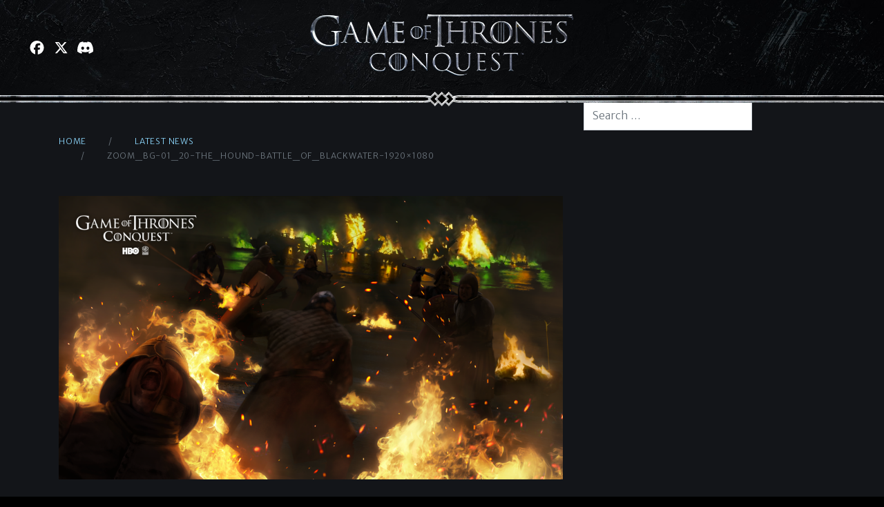

--- FILE ---
content_type: text/html; charset=UTF-8
request_url: https://www.gotconquest.com/news/2021/02/17/upcoming-sop-unlocks-february-war-for-the-throne-and-rebellion-weekend/zoom_bg-01_20-the_hound-battle_of_blackwater-1920x1080/
body_size: 29756
content:
<!doctype html>
<html lang="en-US">
  <head>
    <meta charset="utf-8">
    <meta http-equiv="x-ua-compatible" content="ie=edge">
    <meta name="viewport" content="width=device-width, initial-scale=1, shrink-to-fit=no">
    <title>zoom_bg-01_20-The_Hound-Battle_of_Blackwater-1920&#215;1080 &#8211; Game of Thrones: Conquest</title>
<meta name='robots' content='max-image-preview:large' />
	<style>img:is([sizes="auto" i], [sizes^="auto," i]) { contain-intrinsic-size: 3000px 1500px }</style>
	<link rel='dns-prefetch' href='//www.gotconquest.com' />
<style id='classic-theme-styles-inline-css'>
/*! This file is auto-generated */
.wp-block-button__link{color:#fff;background-color:#32373c;border-radius:9999px;box-shadow:none;text-decoration:none;padding:calc(.667em + 2px) calc(1.333em + 2px);font-size:1.125em}.wp-block-file__button{background:#32373c;color:#fff;text-decoration:none}
</style>
<style id='global-styles-inline-css'>
:root{--wp--preset--aspect-ratio--square: 1;--wp--preset--aspect-ratio--4-3: 4/3;--wp--preset--aspect-ratio--3-4: 3/4;--wp--preset--aspect-ratio--3-2: 3/2;--wp--preset--aspect-ratio--2-3: 2/3;--wp--preset--aspect-ratio--16-9: 16/9;--wp--preset--aspect-ratio--9-16: 9/16;--wp--preset--color--black: #000000;--wp--preset--color--cyan-bluish-gray: #abb8c3;--wp--preset--color--white: #ffffff;--wp--preset--color--pale-pink: #f78da7;--wp--preset--color--vivid-red: #cf2e2e;--wp--preset--color--luminous-vivid-orange: #ff6900;--wp--preset--color--luminous-vivid-amber: #fcb900;--wp--preset--color--light-green-cyan: #7bdcb5;--wp--preset--color--vivid-green-cyan: #00d084;--wp--preset--color--pale-cyan-blue: #8ed1fc;--wp--preset--color--vivid-cyan-blue: #0693e3;--wp--preset--color--vivid-purple: #9b51e0;--wp--preset--color--primary: #88cff3;--wp--preset--color--secondary: #d9c078;--wp--preset--gradient--vivid-cyan-blue-to-vivid-purple: linear-gradient(135deg,rgba(6,147,227,1) 0%,rgb(155,81,224) 100%);--wp--preset--gradient--light-green-cyan-to-vivid-green-cyan: linear-gradient(135deg,rgb(122,220,180) 0%,rgb(0,208,130) 100%);--wp--preset--gradient--luminous-vivid-amber-to-luminous-vivid-orange: linear-gradient(135deg,rgba(252,185,0,1) 0%,rgba(255,105,0,1) 100%);--wp--preset--gradient--luminous-vivid-orange-to-vivid-red: linear-gradient(135deg,rgba(255,105,0,1) 0%,rgb(207,46,46) 100%);--wp--preset--gradient--very-light-gray-to-cyan-bluish-gray: linear-gradient(135deg,rgb(238,238,238) 0%,rgb(169,184,195) 100%);--wp--preset--gradient--cool-to-warm-spectrum: linear-gradient(135deg,rgb(74,234,220) 0%,rgb(151,120,209) 20%,rgb(207,42,186) 40%,rgb(238,44,130) 60%,rgb(251,105,98) 80%,rgb(254,248,76) 100%);--wp--preset--gradient--blush-light-purple: linear-gradient(135deg,rgb(255,206,236) 0%,rgb(152,150,240) 100%);--wp--preset--gradient--blush-bordeaux: linear-gradient(135deg,rgb(254,205,165) 0%,rgb(254,45,45) 50%,rgb(107,0,62) 100%);--wp--preset--gradient--luminous-dusk: linear-gradient(135deg,rgb(255,203,112) 0%,rgb(199,81,192) 50%,rgb(65,88,208) 100%);--wp--preset--gradient--pale-ocean: linear-gradient(135deg,rgb(255,245,203) 0%,rgb(182,227,212) 50%,rgb(51,167,181) 100%);--wp--preset--gradient--electric-grass: linear-gradient(135deg,rgb(202,248,128) 0%,rgb(113,206,126) 100%);--wp--preset--gradient--midnight: linear-gradient(135deg,rgb(2,3,129) 0%,rgb(40,116,252) 100%);--wp--preset--font-size--small: 13px;--wp--preset--font-size--medium: 20px;--wp--preset--font-size--large: 36px;--wp--preset--font-size--x-large: 42px;--wp--preset--spacing--20: 0.44rem;--wp--preset--spacing--30: 0.67rem;--wp--preset--spacing--40: 1rem;--wp--preset--spacing--50: 1.5rem;--wp--preset--spacing--60: 2.25rem;--wp--preset--spacing--70: 3.38rem;--wp--preset--spacing--80: 5.06rem;--wp--preset--shadow--natural: 6px 6px 9px rgba(0, 0, 0, 0.2);--wp--preset--shadow--deep: 12px 12px 50px rgba(0, 0, 0, 0.4);--wp--preset--shadow--sharp: 6px 6px 0px rgba(0, 0, 0, 0.2);--wp--preset--shadow--outlined: 6px 6px 0px -3px rgba(255, 255, 255, 1), 6px 6px rgba(0, 0, 0, 1);--wp--preset--shadow--crisp: 6px 6px 0px rgba(0, 0, 0, 1);}:where(.is-layout-flex){gap: 0.5em;}:where(.is-layout-grid){gap: 0.5em;}body .is-layout-flex{display: flex;}.is-layout-flex{flex-wrap: wrap;align-items: center;}.is-layout-flex > :is(*, div){margin: 0;}body .is-layout-grid{display: grid;}.is-layout-grid > :is(*, div){margin: 0;}:where(.wp-block-columns.is-layout-flex){gap: 2em;}:where(.wp-block-columns.is-layout-grid){gap: 2em;}:where(.wp-block-post-template.is-layout-flex){gap: 1.25em;}:where(.wp-block-post-template.is-layout-grid){gap: 1.25em;}.has-black-color{color: var(--wp--preset--color--black) !important;}.has-cyan-bluish-gray-color{color: var(--wp--preset--color--cyan-bluish-gray) !important;}.has-white-color{color: var(--wp--preset--color--white) !important;}.has-pale-pink-color{color: var(--wp--preset--color--pale-pink) !important;}.has-vivid-red-color{color: var(--wp--preset--color--vivid-red) !important;}.has-luminous-vivid-orange-color{color: var(--wp--preset--color--luminous-vivid-orange) !important;}.has-luminous-vivid-amber-color{color: var(--wp--preset--color--luminous-vivid-amber) !important;}.has-light-green-cyan-color{color: var(--wp--preset--color--light-green-cyan) !important;}.has-vivid-green-cyan-color{color: var(--wp--preset--color--vivid-green-cyan) !important;}.has-pale-cyan-blue-color{color: var(--wp--preset--color--pale-cyan-blue) !important;}.has-vivid-cyan-blue-color{color: var(--wp--preset--color--vivid-cyan-blue) !important;}.has-vivid-purple-color{color: var(--wp--preset--color--vivid-purple) !important;}.has-black-background-color{background-color: var(--wp--preset--color--black) !important;}.has-cyan-bluish-gray-background-color{background-color: var(--wp--preset--color--cyan-bluish-gray) !important;}.has-white-background-color{background-color: var(--wp--preset--color--white) !important;}.has-pale-pink-background-color{background-color: var(--wp--preset--color--pale-pink) !important;}.has-vivid-red-background-color{background-color: var(--wp--preset--color--vivid-red) !important;}.has-luminous-vivid-orange-background-color{background-color: var(--wp--preset--color--luminous-vivid-orange) !important;}.has-luminous-vivid-amber-background-color{background-color: var(--wp--preset--color--luminous-vivid-amber) !important;}.has-light-green-cyan-background-color{background-color: var(--wp--preset--color--light-green-cyan) !important;}.has-vivid-green-cyan-background-color{background-color: var(--wp--preset--color--vivid-green-cyan) !important;}.has-pale-cyan-blue-background-color{background-color: var(--wp--preset--color--pale-cyan-blue) !important;}.has-vivid-cyan-blue-background-color{background-color: var(--wp--preset--color--vivid-cyan-blue) !important;}.has-vivid-purple-background-color{background-color: var(--wp--preset--color--vivid-purple) !important;}.has-black-border-color{border-color: var(--wp--preset--color--black) !important;}.has-cyan-bluish-gray-border-color{border-color: var(--wp--preset--color--cyan-bluish-gray) !important;}.has-white-border-color{border-color: var(--wp--preset--color--white) !important;}.has-pale-pink-border-color{border-color: var(--wp--preset--color--pale-pink) !important;}.has-vivid-red-border-color{border-color: var(--wp--preset--color--vivid-red) !important;}.has-luminous-vivid-orange-border-color{border-color: var(--wp--preset--color--luminous-vivid-orange) !important;}.has-luminous-vivid-amber-border-color{border-color: var(--wp--preset--color--luminous-vivid-amber) !important;}.has-light-green-cyan-border-color{border-color: var(--wp--preset--color--light-green-cyan) !important;}.has-vivid-green-cyan-border-color{border-color: var(--wp--preset--color--vivid-green-cyan) !important;}.has-pale-cyan-blue-border-color{border-color: var(--wp--preset--color--pale-cyan-blue) !important;}.has-vivid-cyan-blue-border-color{border-color: var(--wp--preset--color--vivid-cyan-blue) !important;}.has-vivid-purple-border-color{border-color: var(--wp--preset--color--vivid-purple) !important;}.has-vivid-cyan-blue-to-vivid-purple-gradient-background{background: var(--wp--preset--gradient--vivid-cyan-blue-to-vivid-purple) !important;}.has-light-green-cyan-to-vivid-green-cyan-gradient-background{background: var(--wp--preset--gradient--light-green-cyan-to-vivid-green-cyan) !important;}.has-luminous-vivid-amber-to-luminous-vivid-orange-gradient-background{background: var(--wp--preset--gradient--luminous-vivid-amber-to-luminous-vivid-orange) !important;}.has-luminous-vivid-orange-to-vivid-red-gradient-background{background: var(--wp--preset--gradient--luminous-vivid-orange-to-vivid-red) !important;}.has-very-light-gray-to-cyan-bluish-gray-gradient-background{background: var(--wp--preset--gradient--very-light-gray-to-cyan-bluish-gray) !important;}.has-cool-to-warm-spectrum-gradient-background{background: var(--wp--preset--gradient--cool-to-warm-spectrum) !important;}.has-blush-light-purple-gradient-background{background: var(--wp--preset--gradient--blush-light-purple) !important;}.has-blush-bordeaux-gradient-background{background: var(--wp--preset--gradient--blush-bordeaux) !important;}.has-luminous-dusk-gradient-background{background: var(--wp--preset--gradient--luminous-dusk) !important;}.has-pale-ocean-gradient-background{background: var(--wp--preset--gradient--pale-ocean) !important;}.has-electric-grass-gradient-background{background: var(--wp--preset--gradient--electric-grass) !important;}.has-midnight-gradient-background{background: var(--wp--preset--gradient--midnight) !important;}.has-small-font-size{font-size: var(--wp--preset--font-size--small) !important;}.has-medium-font-size{font-size: var(--wp--preset--font-size--medium) !important;}.has-large-font-size{font-size: var(--wp--preset--font-size--large) !important;}.has-x-large-font-size{font-size: var(--wp--preset--font-size--x-large) !important;}
:where(.wp-block-post-template.is-layout-flex){gap: 1.25em;}:where(.wp-block-post-template.is-layout-grid){gap: 1.25em;}
:where(.wp-block-columns.is-layout-flex){gap: 2em;}:where(.wp-block-columns.is-layout-grid){gap: 2em;}
:root :where(.wp-block-pullquote){font-size: 1.5em;line-height: 1.6;}
</style>
<link rel="stylesheet" href="/app/themes/got/dist/styles/app.css?id=ed96144088b2ac4ab745"><script src="/wp/wp-includes/js/jquery/jquery.min.js?ver=3.7.1"></script><script src="/wp/wp-includes/js/jquery/jquery-migrate.min.js?ver=3.4.1"></script><script>(function(w,d,s,l,i){w[l]=w[l]||[];w[l].push({'gtm.start':
                    new Date().getTime(),event:'gtm.js'});var f=d.getElementsByTagName(s)[0],
                j=d.createElement(s),dl=l!='dataLayer'?'&l='+l:'';j.async=true;j.src=
                'https://www.googletagmanager.com/gtm.js?id='+i+dl;f.parentNode.insertBefore(j,f);
            })(window,document,'script','dataLayer','GTM-MBGS7GP');</script><link rel="icon" href="https://cdn-prod.gotconquest.com/wp/uploads/2022/03/29133655/allEyesOnTheWatch-150x150.png" sizes="32x32">
<link rel="icon" href="https://cdn-prod.gotconquest.com/wp/uploads/2022/03/29133655/allEyesOnTheWatch-300x300.png" sizes="192x192">
<link rel="apple-touch-icon" href="https://cdn-prod.gotconquest.com/wp/uploads/2022/03/29133655/allEyesOnTheWatch-300x300.png">
<meta name="msapplication-TileImage" content="https://cdn-prod.gotconquest.com/wp/uploads/2022/03/29133655/allEyesOnTheWatch-300x300.png">

    <!-- NOTE: Maybe not best practice to include these here, but I forget where these should go -->
    <link rel="preconnect" href="https://cdn.fonts.net">
    <script type="text/javascript" src="https://cdn.fonts.net/kit/3e142da4-1423-485a-a78e-d9d499e52fe7/3e142da4-1423-485a-a78e-d9d499e52fe7_enhanced.js" async></script>
    <link rel="stylesheet" type="text/css" href="https://cdn.fonts.net/kit/3e142da4-1423-485a-a78e-d9d499e52fe7/3e142da4-1423-485a-a78e-d9d499e52fe7_enhanced.css" />
  </head>

  <body class="attachment wp-singular attachment-template-default single single-attachment postid-1418 attachmentid-1418 attachment-png wp-embed-responsive wp-theme-got zoom_bg-01_20-the_hound-battle_of_blackwater-1920x1080">
    <noscript><iframe src="https://www.googletagmanager.com/ns.html?id=GTM-MBGS7GP" height="0" width="0" style="display:none;visibility:hidden"></iframe></noscript>    
    <div id="app">
      <header class="banner">

    <div class="container-fluid">
    <div class="inner">

      <div class="left d-none d-lg-flex">
        <div class="social d-none d-lg-flex">

					<a class=""
						 href="https://www.facebook.com/GoTConquest/"
						 title="Facebook"
						 target="_blank"
						 rel="noopener"
						 aria-label="Visit Facebook.com"
						 data-toggle="tooltip" data-placement="bottom">
						<font-awesome-icon :icon="['fab', 'facebook']" fixed-width></font-awesome-icon>

					</a>

					<a class=""
						 href="https://x.com/GoTConquest"
						 title="X"
						 target="_blank"
						 rel="noopener"
						 aria-label="Visit X.com"
						 data-toggle="tooltip" data-placement="bottom">
						<font-awesome-icon :icon="['fab', 'x-twitter']" fixed-width></font-awesome-icon>

					</a>

					<a class=""
					   href="https://go.wbgames.com/got-discord"
					   title="Discord"
					   target="_blank"
					   rel="noopener"
					   aria-label="Visit Discord.com"
					   data-toggle="tooltip" data-placement="bottom">
						<font-awesome-icon :icon="['fab', 'discord']" fixed-width></font-awesome-icon>
					</a>

					

				</div>
      </div>

      <a class="brand" href="https://www.gotconquest.com">
        <picture>
          <source srcset="https://www.gotconquest.com/app/themes/got/dist/images/got-horiz-fc.webp" type="image/webp">
          <source srcset="https://www.gotconquest.com/app/themes/got/dist/images/got-horiz-fc.png" type="image/png">
          <img src="https://www.gotconquest.com/app/themes/got/dist/images/got-horiz-fc.png" alt="GAME OF THRONES: CONQUEST" class="img-fluid">
        </picture>
      </a>

      <div class="right">
        

        <button type="button" aria-label="Navigation Menu" class="navbar-toggle visible-xs-flex visible-sm-flex visible-md-flex d-flex d-lg-none" @click="$store.commit('storeShowMobileMenu',true)" >
          <span class="icon-bar"></span>
          <span class="icon-bar"></span>
          <span class="icon-bar"></span>
        </button>

        <nav style="margin-inline-start: 1rem;">
          <a href="/news">
            <img class="img-fluid" src="https://images.ctfassets.net/nwksj2ft7iku/7cSeTiGUSPjWwNqH9GLIbG/9c983ab9a5faf42f1dee2eb0fa5866c3/latestnews.png">
          </a>
        </nav>
        <div class="download-wrapper">
        </div>
      </div>

    </div>

  </div>

</header>

<picture>
  <source srcset="https://www.gotconquest.com/app/themes/got/dist/images/edge.png?id=922f94181900dd24099c" type="image/png" media="(min-width: 992px)">
  <source srcset="https://www.gotconquest.com/app/themes/got/dist/images/edge-m.png?id=87c2ece0850ade4056bc" type="image/png" media="(max-width: 991px)">
  <img src="https://www.gotconquest.com/app/themes/got/dist/images/edge.png?id=922f94181900dd24099c" alt="" class="edge img-fluid ">
</picture>

<div class="container">

  <div class="row">

    <main class="main col-xl-8">
      

	<nav class="breadcrumb ">
		<li class="breadcrumb-item"><a href="https://www.gotconquest.com">
				<font-awesome-icon :icon="['fas', 'shield-alt']" fixed-width></font-awesome-icon>
				Home
			</a>
		</li>
		<li class="breadcrumb-item"><a href="/news">Latest News</a></li>
		<li class="breadcrumb-item active" aria-current="page">zoom_bg-01_20-The_Hound-Battle_of_Blackwater-1920&#215;1080</li>
	</nav>

	
	<article class="post-1418 attachment type-attachment status-inherit hentry">


			<div class="">

			<picture>
				<source srcset="https://cdn-prod.gotconquest.com/wp/uploads/2021/02/17070930/zoom_bg-01_20-The_Hound-Battle_of_Blackwater-1920x1080-1-1024x576.png" type="image/jpeg" media="(min-width: 992px)">
				<source srcset="https://cdn-prod.gotconquest.com/wp/uploads/2021/02/17070930/zoom_bg-01_20-The_Hound-Battle_of_Blackwater-1920x1080-1-1024x576.png" type="image/jpeg" media="(max-width: 991px)">
				<img src="https://cdn-prod.gotconquest.com/wp/uploads/2021/02/17070930/zoom_bg-01_20-The_Hound-Battle_of_Blackwater-1920x1080-1-1024x576.png" alt="" class="img-fluid main-image">
			</picture>

			<div class="tags">
							</div>
		</div>
	
	<div class="meta">
		<div class="cats">
					</div>
		<h1 class="entry-title">
			zoom_bg-01_20-The_Hound-Battle_of_Blackwater-1920&#215;1080
		</h1>
		<div class="time-and-author">
	<time class="updated" datetime="2021-02-17T15:09:30+00:00">
		February 17, 2021
	</time>
	&nbsp;|&nbsp;
	<span>By&nbsp;</span>
	<a href="https://www.gotconquest.com/news/author/savannah-gaspar/" rel="author" class="fn">
		Tabris
	</a>
</div>





	</div>

	<div class="entry-content">
		<p class="attachment"><a href='https://cdn-prod.gotconquest.com/wp/uploads/2021/02/17070930/zoom_bg-01_20-The_Hound-Battle_of_Blackwater-1920x1080-1.png'><img fetchpriority="high" decoding="async" width="300" height="169" src="https://cdn-prod.gotconquest.com/wp/uploads/2021/02/17070930/zoom_bg-01_20-The_Hound-Battle_of_Blackwater-1920x1080-1-300x169.png" class="attachment-medium size-medium" alt="" srcset="https://cdn-prod.gotconquest.com/wp/uploads/2021/02/17070930/zoom_bg-01_20-The_Hound-Battle_of_Blackwater-1920x1080-1-300x169.png 300w, https://cdn-prod.gotconquest.com/wp/uploads/2021/02/17070930/zoom_bg-01_20-The_Hound-Battle_of_Blackwater-1920x1080-1-1024x576.png 1024w, https://cdn-prod.gotconquest.com/wp/uploads/2021/02/17070930/zoom_bg-01_20-The_Hound-Battle_of_Blackwater-1920x1080-1-768x432.png 768w, https://cdn-prod.gotconquest.com/wp/uploads/2021/02/17070930/zoom_bg-01_20-The_Hound-Battle_of_Blackwater-1920x1080-1-1536x864.png 1536w, https://cdn-prod.gotconquest.com/wp/uploads/2021/02/17070930/zoom_bg-01_20-The_Hound-Battle_of_Blackwater-1920x1080-1.png 1920w" sizes="(max-width: 300px) 100vw, 300px" /></a></p>
	</div>




</article>




    

    </main>

          <aside class="sidebar col-xl-4">
        
      <section class="widget search-2 widget_search"><form role="search" method="get" class="search-form" action="https://www.gotconquest.com/">

  <label class="">
    <span class="sr-only">
      Search for:
    </span>

    <input
      type="search"
      class="search-field form-control"
      placeholder="Search &hellip;"
      value=""
      name="s"
    >
  </label>

  <button class="btn" type="submit">
    <span class="sr-only">Search</span>
    <font-awesome-icon :icon="['fal', 'search']" fixed-width></font-awesome-icon>
  </button>

</form>
</section>          </aside>
    
  </div>

</div>


<img src="https://www.gotconquest.com/app/themes/got/dist/images/edge.png?id=922f94181900dd24099c" alt="" class="edge down img-fluid">

<footer>

  <div class="container">

    <div class="row">

      <div class="col">

        <div class="content">

          <div class="garden">

            <img src="https://www.gotconquest.com/app/themes/got/dist/images/hbo.svg?id=be8226896b7d3edba2ba" alt="HBO" class="hbo">

            <img src="https://www.gotconquest.com/app/themes/got/dist/images/wb-shield.svg?id=3eda6b7c6be9d5479fe2" alt="WB Games" class="wbgames">

          </div>


          <div class="legal">

            <p>
            GAME OF THRONES: CONQUEST Software © 2026 Warner Bros. Entertainment Inc. GAME OF THRONES, HOUSE OF THE DRAGON and all related characters and elements © & ™ Home Box Office, Inc. All rights reserved. Contains in-game purchases.
            </p>
            <div class="wrap-links">
              <p>
                <img src="https://www.gotconquest.com/app/themes/got/dist/images/wb-shield.svg?id=3eda6b7c6be9d5479fe2" alt="WB" class="wb">
                WARNER BROS. GAMES LOGO, WB SHIELD: ™ & © Warner Bros. Entertainment Inc. (s26)
              </p>
              <div class="links">

                <div class="social">


                  <a class=""
                     href="https://www.facebook.com/GoTConquest/"
                     title="Facebook"
                     target="_blank"
                     rel="noopener"
                     aria-label="Visit Facebook.com"
                     data-toggle="tooltip" data-placement="bottom">
                    <font-awesome-icon :icon="['fab', 'facebook']" fixed-width></font-awesome-icon>

                  </a>

                  <a class=""
                     href="https://x.com/GoTConquest"
                     title="X"
                     target="_blank"
                     rel="noopener"
                     aria-label="Visit X.com"
                     data-toggle="tooltip" data-placement="bottom">
                    <font-awesome-icon :icon="['fab', 'x-twitter']" fixed-width></font-awesome-icon>

                  </a>
					<a class=""
					   href="https://go.wbgames.com/got-discord"
					   title="Discord"
					   target="_blank"
					   rel="noopener"
					   aria-label="Visit Discord.com"
					   data-toggle="tooltip" data-placement="bottom">
						<font-awesome-icon :icon="['fab', 'discord']" fixed-width></font-awesome-icon>
					</a>



                </div>

                <div class="terms">

                                    <span id="dnsDiv" style="display: inline-block;">

                                        <a class="optanon-toggle-display" data-ignore-geolocation="true" href="javascript:void(0);">
                                            DO NOT SELL OR SHARE
                                        </a>

                                    </span>

                  <a href="https://go.wbgames.com/terms-of-use">Terms of Use</a>

                  <a href="https://go.wbgames.com/privacy-center">Privacy Policy</a>

				  <a href="https://go.wbgames.com/ad-choices">Ad Choice</a>

                </div>
              </div>
            </div>


          </div>


        </div>


      </div>


    </div>


  </div>

</footer>

<mobile-nav-panel
  home-route="/"
  news-route="/news/"
  v-show="$store.state.showMobileMenu"
  header-logo="https://www.gotconquest.com/app/themes/got/dist/images/got-horiz-fc"
  facebook="https://www.facebook.com/GoTConquest/"
  twitter="https://x.com/GoTConquest"
  discord="https://go.wbgames.com/got-discord"
  ios-logo="https://www.gotconquest.com/app/themes/got/dist/images/ios.svg?id=30c867e5ed7e41c7cacf"
  android-logo="https://www.gotconquest.com/app/themes/got/dist/images/android.svg?id=a9f44faa45f6479153f2"

></mobile-nav-panel>
    </div>
    <!-- he years pass in their hundreds and their thousands, and what does any man see of life but a few summers, a few winters? We look at mountains and call them eternal, and so they seem ... but in the course of time, mountains rise and fall, rivers change their courses, stars fall from the sky, and great cities sink beneath the sea. Even gods die, we think. Everything changes. -->
        <script type="speculationrules">
{"prefetch":[{"source":"document","where":{"and":[{"href_matches":"\/*"},{"not":{"href_matches":["\/wp\/wp-*.php","\/wp\/wp-admin\/*","\/app\/uploads\/*","\/app\/*","\/app\/plugins\/*","\/app\/themes\/got\/*","\/*\\?(.+)"]}},{"not":{"selector_matches":"a[rel~=\"nofollow\"]"}},{"not":{"selector_matches":".no-prefetch, .no-prefetch a"}}]},"eagerness":"conservative"}]}
</script>
<script>
/******/ (function(modules) { // webpackBootstrap
/******/ 	// install a JSONP callback for chunk loading
/******/ 	function webpackJsonpCallback(data) {
/******/ 		var chunkIds = data[0];
/******/ 		var moreModules = data[1];
/******/ 		var executeModules = data[2];
/******/
/******/ 		// add "moreModules" to the modules object,
/******/ 		// then flag all "chunkIds" as loaded and fire callback
/******/ 		var moduleId, chunkId, i = 0, resolves = [];
/******/ 		for(;i < chunkIds.length; i++) {
/******/ 			chunkId = chunkIds[i];
/******/ 			if(Object.prototype.hasOwnProperty.call(installedChunks, chunkId) && installedChunks[chunkId]) {
/******/ 				resolves.push(installedChunks[chunkId][0]);
/******/ 			}
/******/ 			installedChunks[chunkId] = 0;
/******/ 		}
/******/ 		for(moduleId in moreModules) {
/******/ 			if(Object.prototype.hasOwnProperty.call(moreModules, moduleId)) {
/******/ 				modules[moduleId] = moreModules[moduleId];
/******/ 			}
/******/ 		}
/******/ 		if(parentJsonpFunction) parentJsonpFunction(data);
/******/
/******/ 		while(resolves.length) {
/******/ 			resolves.shift()();
/******/ 		}
/******/
/******/ 		// add entry modules from loaded chunk to deferred list
/******/ 		deferredModules.push.apply(deferredModules, executeModules || []);
/******/
/******/ 		// run deferred modules when all chunks ready
/******/ 		return checkDeferredModules();
/******/ 	};
/******/ 	function checkDeferredModules() {
/******/ 		var result;
/******/ 		for(var i = 0; i < deferredModules.length; i++) {
/******/ 			var deferredModule = deferredModules[i];
/******/ 			var fulfilled = true;
/******/ 			for(var j = 1; j < deferredModule.length; j++) {
/******/ 				var depId = deferredModule[j];
/******/ 				if(installedChunks[depId] !== 0) fulfilled = false;
/******/ 			}
/******/ 			if(fulfilled) {
/******/ 				deferredModules.splice(i--, 1);
/******/ 				result = __webpack_require__(__webpack_require__.s = deferredModule[0]);
/******/ 			}
/******/ 		}
/******/
/******/ 		return result;
/******/ 	}
/******/
/******/ 	// The module cache
/******/ 	var installedModules = {};
/******/
/******/ 	// object to store loaded and loading chunks
/******/ 	// undefined = chunk not loaded, null = chunk preloaded/prefetched
/******/ 	// Promise = chunk loading, 0 = chunk loaded
/******/ 	var installedChunks = {
/******/ 		"/scripts/manifest": 0
/******/ 	};
/******/
/******/ 	var deferredModules = [];
/******/
/******/ 	// The require function
/******/ 	function __webpack_require__(moduleId) {
/******/
/******/ 		// Check if module is in cache
/******/ 		if(installedModules[moduleId]) {
/******/ 			return installedModules[moduleId].exports;
/******/ 		}
/******/ 		// Create a new module (and put it into the cache)
/******/ 		var module = installedModules[moduleId] = {
/******/ 			i: moduleId,
/******/ 			l: false,
/******/ 			exports: {}
/******/ 		};
/******/
/******/ 		// Execute the module function
/******/ 		modules[moduleId].call(module.exports, module, module.exports, __webpack_require__);
/******/
/******/ 		// Flag the module as loaded
/******/ 		module.l = true;
/******/
/******/ 		// Return the exports of the module
/******/ 		return module.exports;
/******/ 	}
/******/
/******/
/******/ 	// expose the modules object (__webpack_modules__)
/******/ 	__webpack_require__.m = modules;
/******/
/******/ 	// expose the module cache
/******/ 	__webpack_require__.c = installedModules;
/******/
/******/ 	// define getter function for harmony exports
/******/ 	__webpack_require__.d = function(exports, name, getter) {
/******/ 		if(!__webpack_require__.o(exports, name)) {
/******/ 			Object.defineProperty(exports, name, { enumerable: true, get: getter });
/******/ 		}
/******/ 	};
/******/
/******/ 	// define __esModule on exports
/******/ 	__webpack_require__.r = function(exports) {
/******/ 		if(typeof Symbol !== 'undefined' && Symbol.toStringTag) {
/******/ 			Object.defineProperty(exports, Symbol.toStringTag, { value: 'Module' });
/******/ 		}
/******/ 		Object.defineProperty(exports, '__esModule', { value: true });
/******/ 	};
/******/
/******/ 	// create a fake namespace object
/******/ 	// mode & 1: value is a module id, require it
/******/ 	// mode & 2: merge all properties of value into the ns
/******/ 	// mode & 4: return value when already ns object
/******/ 	// mode & 8|1: behave like require
/******/ 	__webpack_require__.t = function(value, mode) {
/******/ 		if(mode & 1) value = __webpack_require__(value);
/******/ 		if(mode & 8) return value;
/******/ 		if((mode & 4) && typeof value === 'object' && value && value.__esModule) return value;
/******/ 		var ns = Object.create(null);
/******/ 		__webpack_require__.r(ns);
/******/ 		Object.defineProperty(ns, 'default', { enumerable: true, value: value });
/******/ 		if(mode & 2 && typeof value != 'string') for(var key in value) __webpack_require__.d(ns, key, function(key) { return value[key]; }.bind(null, key));
/******/ 		return ns;
/******/ 	};
/******/
/******/ 	// getDefaultExport function for compatibility with non-harmony modules
/******/ 	__webpack_require__.n = function(module) {
/******/ 		var getter = module && module.__esModule ?
/******/ 			function getDefault() { return module['default']; } :
/******/ 			function getModuleExports() { return module; };
/******/ 		__webpack_require__.d(getter, 'a', getter);
/******/ 		return getter;
/******/ 	};
/******/
/******/ 	// Object.prototype.hasOwnProperty.call
/******/ 	__webpack_require__.o = function(object, property) { return Object.prototype.hasOwnProperty.call(object, property); };
/******/
/******/ 	// __webpack_public_path__
/******/ 	__webpack_require__.p = "/";
/******/
/******/ 	var jsonpArray = window["webpackJsonp"] = window["webpackJsonp"] || [];
/******/ 	var oldJsonpFunction = jsonpArray.push.bind(jsonpArray);
/******/ 	jsonpArray.push = webpackJsonpCallback;
/******/ 	jsonpArray = jsonpArray.slice();
/******/ 	for(var i = 0; i < jsonpArray.length; i++) webpackJsonpCallback(jsonpArray[i]);
/******/ 	var parentJsonpFunction = oldJsonpFunction;
/******/
/******/
/******/ 	// run deferred modules from other chunks
/******/ 	checkDeferredModules();
/******/ })
/************************************************************************/
/******/ ([]);
//# sourceMappingURL=manifest.js.map
</script><script src="/app/themes/got/dist/scripts/vendor.js?id=fc515aa8f3954c0ae82c"></script><script src="/app/themes/got/dist/scripts/app.js?id=818fe7a0269a2879d92d"></script>  </body>
</html>


--- FILE ---
content_type: text/css
request_url: https://www.gotconquest.com/app/themes/got/dist/styles/app.css?id=ed96144088b2ac4ab745
body_size: 32266
content:
@import url(https://fonts.googleapis.com/css2?family=Merriweather+Sans:ital,wght@0,300;0,700;1,300;1,700&family=Merriweather:ital@0;1&display=swap);@charset "UTF-8";
/** Config */
/**
 * Variables
 */
:root {
  --blue: #007bff;
  --indigo: #6610f2;
  --purple: #6f42c1;
  --pink: #e83e8c;
  --red: #dc3545;
  --orange: #fd7e14;
  --yellow: #ffc107;
  --green: #28a745;
  --teal: #20c997;
  --cyan: #17a2b8;
  --white: #fff;
  --gray: #6c757d;
  --gray-dark: #343a40;
  --primary: #88cff3;
  --secondary: #d9c078;
  --success: #28a745;
  --info: #17a2b8;
  --warning: #ffc107;
  --danger: #dc3545;
  --light: #f8f9fa;
  --dark: #343a40;
  --breakpoint-xs: 0;
  --breakpoint-smxx: 360px;
  --breakpoint-sm375: 375px;
  --breakpoint-smx: 410px;
  --breakpoint-sm: 576px;
  --breakpoint-md: 768px;
  --breakpoint-lg: 992px;
  --breakpoint-xl: 1200px;
  --breakpoint-x1440: 1440px;
  --font-family-sans-serif: -apple-system, BlinkMacSystemFont, "Segoe UI", Roboto, "Helvetica Neue", Arial, "Noto Sans", "Liberation Sans", sans-serif, "Apple Color Emoji", "Segoe UI Emoji", "Segoe UI Symbol", "Noto Color Emoji";
  --font-family-monospace: SFMono-Regular, Menlo, Monaco, Consolas, "Liberation Mono", "Courier New", monospace;
}

*,
*::before,
*::after {
  box-sizing: border-box;
}

html {
  font-family: sans-serif;
  line-height: 1.15;
  -webkit-text-size-adjust: 100%;
  -webkit-tap-highlight-color: rgba(0, 0, 0, 0);
}

article, aside, figcaption, figure, footer, header, hgroup, main, nav, section {
  display: block;
}

body {
  margin: 0;
  font-family: "Merriweather Sans", sans-serif;
  font-size: 1rem;
  font-weight: 300;
  line-height: 1.8;
  color: #eee;
  text-align: left;
  background-color: #000;
}

[tabindex="-1"]:focus:not(:focus-visible) {
  outline: 0 !important;
}

hr {
  box-sizing: content-box;
  height: 0;
  overflow: visible;
}

h1, h2, h3, h4, h5, h6 {
  margin-top: 0;
  margin-bottom: 0.5rem;
}

p {
  margin-top: 0;
  margin-bottom: 1rem;
}

abbr[title],
abbr[data-original-title] {
  text-decoration: underline;
  -webkit-text-decoration: underline dotted;
          text-decoration: underline dotted;
  cursor: help;
  border-bottom: 0;
  -webkit-text-decoration-skip-ink: none;
          text-decoration-skip-ink: none;
}

address {
  margin-bottom: 1rem;
  font-style: normal;
  line-height: inherit;
}

ol,
ul,
dl {
  margin-top: 0;
  margin-bottom: 1rem;
}

ol ol,
ul ul,
ol ul,
ul ol {
  margin-bottom: 0;
}

dt {
  font-weight: 700;
}

dd {
  margin-bottom: 0.5rem;
  margin-left: 0;
}

blockquote {
  margin: 0 0 1rem;
}

b,
strong {
  font-weight: 700;
}

small {
  font-size: 80%;
}

sub,
sup {
  position: relative;
  font-size: 75%;
  line-height: 0;
  vertical-align: baseline;
}

sub {
  bottom: -0.25em;
}

sup {
  top: -0.5em;
}

a {
  color: #88cff3;
  text-decoration: none;
  background-color: transparent;
}
a:hover {
  color: #e5f4fc;
  -webkit-text-decoration: "none";
          text-decoration: "none";
}

a:not([href]):not([class]) {
  color: inherit;
  text-decoration: none;
}
a:not([href]):not([class]):hover {
  color: inherit;
  text-decoration: none;
}

pre,
code,
kbd,
samp {
  font-family: SFMono-Regular, Menlo, Monaco, Consolas, "Liberation Mono", "Courier New", monospace;
  font-size: 1em;
}

pre {
  margin-top: 0;
  margin-bottom: 1rem;
  overflow: auto;
  -ms-overflow-style: scrollbar;
}

figure {
  margin: 0 0 1rem;
}

img {
  vertical-align: middle;
  border-style: none;
}

svg {
  overflow: hidden;
  vertical-align: middle;
}

table {
  border-collapse: collapse;
}

caption {
  padding-top: 0.75rem;
  padding-bottom: 0.75rem;
  color: #6c757d;
  text-align: left;
  caption-side: bottom;
}

th {
  text-align: inherit;
  text-align: -webkit-match-parent;
}

label {
  display: inline-block;
  margin-bottom: 0.5rem;
}

button {
  border-radius: 0;
}

button:focus:not(:focus-visible) {
  outline: 0;
}

input,
button,
select,
optgroup,
textarea {
  margin: 0;
  font-family: inherit;
  font-size: inherit;
  line-height: inherit;
}

button,
input {
  overflow: visible;
}

button,
select {
  text-transform: none;
}

[role=button] {
  cursor: pointer;
}

select {
  word-wrap: normal;
}

button,
[type=button],
[type=reset],
[type=submit] {
  -webkit-appearance: button;
}

button:not(:disabled),
[type=button]:not(:disabled),
[type=reset]:not(:disabled),
[type=submit]:not(:disabled) {
  cursor: pointer;
}

button::-moz-focus-inner,
[type=button]::-moz-focus-inner,
[type=reset]::-moz-focus-inner,
[type=submit]::-moz-focus-inner {
  padding: 0;
  border-style: none;
}

input[type=radio],
input[type=checkbox] {
  box-sizing: border-box;
  padding: 0;
}

textarea {
  overflow: auto;
  resize: vertical;
}

fieldset {
  min-width: 0;
  padding: 0;
  margin: 0;
  border: 0;
}

legend {
  display: block;
  width: 100%;
  max-width: 100%;
  padding: 0;
  margin-bottom: 0.5rem;
  font-size: 1.5rem;
  line-height: inherit;
  color: inherit;
  white-space: normal;
}

progress {
  vertical-align: baseline;
}

[type=number]::-webkit-inner-spin-button,
[type=number]::-webkit-outer-spin-button {
  height: auto;
}

[type=search] {
  outline-offset: -2px;
  -webkit-appearance: none;
}

[type=search]::-webkit-search-decoration {
  -webkit-appearance: none;
}

::-webkit-file-upload-button {
  font: inherit;
  -webkit-appearance: button;
}

output {
  display: inline-block;
}

summary {
  display: list-item;
  cursor: pointer;
}

template {
  display: none;
}

[hidden] {
  display: none !important;
}

h1, h2, h3, h4, h5, h6,
.h1, .h2, .h3, .h4, .h5, .h6 {
  margin-bottom: 0.5rem;
  font-family: "Merriweather", serif;
  font-weight: 400;
  line-height: 1.2;
}

h1, .h1 {
  font-size: 3rem;
}

h2, .h2 {
  font-size: 1.5rem;
}

h3, .h3 {
  font-size: 1.75rem;
}

h4, .h4 {
  font-size: 1.5rem;
}

h5, .h5 {
  font-size: 1.25rem;
}

h6, .h6 {
  font-size: 1rem;
}

.lead {
  font-size: 1.25rem;
  font-weight: 300;
}

.display-1 {
  font-size: 6rem;
  font-weight: 300;
  line-height: 1.2;
}

.display-2 {
  font-size: 5.5rem;
  font-weight: 300;
  line-height: 1.2;
}

.display-3 {
  font-size: 4.5rem;
  font-weight: 300;
  line-height: 1.2;
}

.display-4 {
  font-size: 3.5rem;
  font-weight: 300;
  line-height: 1.2;
}

hr {
  margin-top: 1rem;
  margin-bottom: 1rem;
  border: 0;
  border-top: 1px solid rgba(0, 0, 0, 0.1);
}

small,
.small {
  font-size: 80%;
  font-weight: 400;
}

mark,
.mark {
  padding: 0.2em;
  background-color: #fcf8e3;
}

.list-unstyled {
  padding-left: 0;
  list-style: none;
}

.list-inline {
  padding-left: 0;
  list-style: none;
}

.list-inline-item {
  display: inline-block;
}
.list-inline-item:not(:last-child) {
  margin-right: 0.5rem;
}

.initialism {
  font-size: 90%;
  text-transform: uppercase;
}

.blockquote {
  margin-bottom: 1rem;
  font-size: 1.25rem;
}

.blockquote-footer {
  display: block;
  font-size: 80%;
  color: #6c757d;
}
.blockquote-footer::before {
  content: "\2014\A0";
}

.img-fluid {
  max-width: 100%;
  height: auto;
}

.img-thumbnail {
  padding: 0.25rem;
  background-color: #000;
  border: 1px solid #dee2e6;
  border-radius: 0;
  max-width: 100%;
  height: auto;
}

.figure {
  display: inline-block;
}

.figure-img {
  margin-bottom: 0.5rem;
  line-height: 1;
}

.figure-caption {
  font-size: 90%;
  color: #6c757d;
}

.container,
.container-fluid,
.container-x1440,
.container-xl,
.container-lg,
.container-md,
.container-sm,
.container-smx,
.container-sm375,
.container-smxx {
  width: 100%;
  padding-right: 15px;
  padding-left: 15px;
  margin-right: auto;
  margin-left: auto;
}

@media (min-width: 360px) {
  .container-smxx, .container {
    max-width: 340px;
  }
}
@media (min-width: 375px) {
  .container-sm375, .container-smxx, .container {
    max-width: 360px;
  }
}
@media (min-width: 410px) {
  .container-smx, .container-sm375, .container-smxx, .container {
    max-width: 400px;
  }
}
@media (min-width: 576px) {
  .container-sm, .container-smx, .container-sm375, .container-smxx, .container {
    max-width: 540px;
  }
}
@media (min-width: 768px) {
  .container-md, .container-sm, .container-smx, .container-sm375, .container-smxx, .container {
    max-width: 720px;
  }
}
@media (min-width: 992px) {
  .container-lg, .container-md, .container-sm, .container-smx, .container-sm375, .container-smxx, .container {
    max-width: 960px;
  }
}
@media (min-width: 1200px) {
  .container-xl, .container-lg, .container-md, .container-sm, .container-smx, .container-sm375, .container-smxx, .container {
    max-width: 1140px;
  }
}
@media (min-width: 1440px) {
  .container-x1440, .container-xl, .container-lg, .container-md, .container-sm, .container-smx, .container-sm375, .container-smxx, .container {
    max-width: 1280px;
  }
}
.row {
  display: flex;
  flex-wrap: wrap;
  margin-right: -15px;
  margin-left: -15px;
}

.no-gutters {
  margin-right: 0;
  margin-left: 0;
}
.no-gutters > .col,
.no-gutters > [class*=col-] {
  padding-right: 0;
  padding-left: 0;
}

.col-x1440,
.col-x1440-auto, .col-x1440-12, .col-x1440-11, .col-x1440-10, .col-x1440-9, .col-x1440-8, .col-x1440-7, .col-x1440-6, .col-x1440-5, .col-x1440-4, .col-x1440-3, .col-x1440-2, .col-x1440-1, .col-xl,
.col-xl-auto, .col-xl-12, .col-xl-11, .col-xl-10, .col-xl-9, .col-xl-8, .col-xl-7, .col-xl-6, .col-xl-5, .col-xl-4, .col-xl-3, .col-xl-2, .col-xl-1, .col-lg,
.col-lg-auto, .col-lg-12, .col-lg-11, .col-lg-10, .col-lg-9, .col-lg-8, .col-lg-7, .col-lg-6, .col-lg-5, .col-lg-4, .col-lg-3, .col-lg-2, .col-lg-1, .col-md,
.col-md-auto, .col-md-12, .col-md-11, .col-md-10, .col-md-9, .col-md-8, .col-md-7, .col-md-6, .col-md-5, .col-md-4, .col-md-3, .col-md-2, .col-md-1, .col-sm,
.col-sm-auto, .col-sm-12, .col-sm-11, .col-sm-10, .col-sm-9, .col-sm-8, .col-sm-7, .col-sm-6, .col-sm-5, .col-sm-4, .col-sm-3, .col-sm-2, .col-sm-1, .col-smx,
.col-smx-auto, .col-smx-12, .col-smx-11, .col-smx-10, .col-smx-9, .col-smx-8, .col-smx-7, .col-smx-6, .col-smx-5, .col-smx-4, .col-smx-3, .col-smx-2, .col-smx-1, .col-sm375,
.col-sm375-auto, .col-sm375-12, .col-sm375-11, .col-sm375-10, .col-sm375-9, .col-sm375-8, .col-sm375-7, .col-sm375-6, .col-sm375-5, .col-sm375-4, .col-sm375-3, .col-sm375-2, .col-sm375-1, .col-smxx,
.col-smxx-auto, .col-smxx-12, .col-smxx-11, .col-smxx-10, .col-smxx-9, .col-smxx-8, .col-smxx-7, .col-smxx-6, .col-smxx-5, .col-smxx-4, .col-smxx-3, .col-smxx-2, .col-smxx-1, .col,
.col-auto, .col-12, .col-11, .col-10, .col-9, .col-8, .col-7, .col-6, .col-5, .col-4, .col-3, .col-2, .col-1 {
  position: relative;
  width: 100%;
  padding-right: 15px;
  padding-left: 15px;
}

.col {
  flex-basis: 0;
  flex-grow: 1;
  max-width: 100%;
}

.row-cols-1 > * {
  flex: 0 0 100%;
  max-width: 100%;
}

.row-cols-2 > * {
  flex: 0 0 50%;
  max-width: 50%;
}

.row-cols-3 > * {
  flex: 0 0 33.3333333333%;
  max-width: 33.3333333333%;
}

.row-cols-4 > * {
  flex: 0 0 25%;
  max-width: 25%;
}

.row-cols-5 > * {
  flex: 0 0 20%;
  max-width: 20%;
}

.row-cols-6 > * {
  flex: 0 0 16.6666666667%;
  max-width: 16.6666666667%;
}

.col-auto {
  flex: 0 0 auto;
  width: auto;
  max-width: 100%;
}

.col-1 {
  flex: 0 0 8.3333333333%;
  max-width: 8.3333333333%;
}

.col-2 {
  flex: 0 0 16.6666666667%;
  max-width: 16.6666666667%;
}

.col-3 {
  flex: 0 0 25%;
  max-width: 25%;
}

.col-4 {
  flex: 0 0 33.3333333333%;
  max-width: 33.3333333333%;
}

.col-5 {
  flex: 0 0 41.6666666667%;
  max-width: 41.6666666667%;
}

.col-6 {
  flex: 0 0 50%;
  max-width: 50%;
}

.col-7 {
  flex: 0 0 58.3333333333%;
  max-width: 58.3333333333%;
}

.col-8 {
  flex: 0 0 66.6666666667%;
  max-width: 66.6666666667%;
}

.col-9 {
  flex: 0 0 75%;
  max-width: 75%;
}

.col-10 {
  flex: 0 0 83.3333333333%;
  max-width: 83.3333333333%;
}

.col-11 {
  flex: 0 0 91.6666666667%;
  max-width: 91.6666666667%;
}

.col-12 {
  flex: 0 0 100%;
  max-width: 100%;
}

.order-first {
  order: -1;
}

.order-last {
  order: 13;
}

.order-0 {
  order: 0;
}

.order-1 {
  order: 1;
}

.order-2 {
  order: 2;
}

.order-3 {
  order: 3;
}

.order-4 {
  order: 4;
}

.order-5 {
  order: 5;
}

.order-6 {
  order: 6;
}

.order-7 {
  order: 7;
}

.order-8 {
  order: 8;
}

.order-9 {
  order: 9;
}

.order-10 {
  order: 10;
}

.order-11 {
  order: 11;
}

.order-12 {
  order: 12;
}

.offset-1 {
  margin-left: 8.3333333333%;
}

.offset-2 {
  margin-left: 16.6666666667%;
}

.offset-3 {
  margin-left: 25%;
}

.offset-4 {
  margin-left: 33.3333333333%;
}

.offset-5 {
  margin-left: 41.6666666667%;
}

.offset-6 {
  margin-left: 50%;
}

.offset-7 {
  margin-left: 58.3333333333%;
}

.offset-8 {
  margin-left: 66.6666666667%;
}

.offset-9 {
  margin-left: 75%;
}

.offset-10 {
  margin-left: 83.3333333333%;
}

.offset-11 {
  margin-left: 91.6666666667%;
}

@media (min-width: 360px) {
  .col-smxx {
    flex-basis: 0;
    flex-grow: 1;
    max-width: 100%;
  }

  .row-cols-smxx-1 > * {
    flex: 0 0 100%;
    max-width: 100%;
  }

  .row-cols-smxx-2 > * {
    flex: 0 0 50%;
    max-width: 50%;
  }

  .row-cols-smxx-3 > * {
    flex: 0 0 33.3333333333%;
    max-width: 33.3333333333%;
  }

  .row-cols-smxx-4 > * {
    flex: 0 0 25%;
    max-width: 25%;
  }

  .row-cols-smxx-5 > * {
    flex: 0 0 20%;
    max-width: 20%;
  }

  .row-cols-smxx-6 > * {
    flex: 0 0 16.6666666667%;
    max-width: 16.6666666667%;
  }

  .col-smxx-auto {
    flex: 0 0 auto;
    width: auto;
    max-width: 100%;
  }

  .col-smxx-1 {
    flex: 0 0 8.3333333333%;
    max-width: 8.3333333333%;
  }

  .col-smxx-2 {
    flex: 0 0 16.6666666667%;
    max-width: 16.6666666667%;
  }

  .col-smxx-3 {
    flex: 0 0 25%;
    max-width: 25%;
  }

  .col-smxx-4 {
    flex: 0 0 33.3333333333%;
    max-width: 33.3333333333%;
  }

  .col-smxx-5 {
    flex: 0 0 41.6666666667%;
    max-width: 41.6666666667%;
  }

  .col-smxx-6 {
    flex: 0 0 50%;
    max-width: 50%;
  }

  .col-smxx-7 {
    flex: 0 0 58.3333333333%;
    max-width: 58.3333333333%;
  }

  .col-smxx-8 {
    flex: 0 0 66.6666666667%;
    max-width: 66.6666666667%;
  }

  .col-smxx-9 {
    flex: 0 0 75%;
    max-width: 75%;
  }

  .col-smxx-10 {
    flex: 0 0 83.3333333333%;
    max-width: 83.3333333333%;
  }

  .col-smxx-11 {
    flex: 0 0 91.6666666667%;
    max-width: 91.6666666667%;
  }

  .col-smxx-12 {
    flex: 0 0 100%;
    max-width: 100%;
  }

  .order-smxx-first {
    order: -1;
  }

  .order-smxx-last {
    order: 13;
  }

  .order-smxx-0 {
    order: 0;
  }

  .order-smxx-1 {
    order: 1;
  }

  .order-smxx-2 {
    order: 2;
  }

  .order-smxx-3 {
    order: 3;
  }

  .order-smxx-4 {
    order: 4;
  }

  .order-smxx-5 {
    order: 5;
  }

  .order-smxx-6 {
    order: 6;
  }

  .order-smxx-7 {
    order: 7;
  }

  .order-smxx-8 {
    order: 8;
  }

  .order-smxx-9 {
    order: 9;
  }

  .order-smxx-10 {
    order: 10;
  }

  .order-smxx-11 {
    order: 11;
  }

  .order-smxx-12 {
    order: 12;
  }

  .offset-smxx-0 {
    margin-left: 0;
  }

  .offset-smxx-1 {
    margin-left: 8.3333333333%;
  }

  .offset-smxx-2 {
    margin-left: 16.6666666667%;
  }

  .offset-smxx-3 {
    margin-left: 25%;
  }

  .offset-smxx-4 {
    margin-left: 33.3333333333%;
  }

  .offset-smxx-5 {
    margin-left: 41.6666666667%;
  }

  .offset-smxx-6 {
    margin-left: 50%;
  }

  .offset-smxx-7 {
    margin-left: 58.3333333333%;
  }

  .offset-smxx-8 {
    margin-left: 66.6666666667%;
  }

  .offset-smxx-9 {
    margin-left: 75%;
  }

  .offset-smxx-10 {
    margin-left: 83.3333333333%;
  }

  .offset-smxx-11 {
    margin-left: 91.6666666667%;
  }
}
@media (min-width: 375px) {
  .col-sm375 {
    flex-basis: 0;
    flex-grow: 1;
    max-width: 100%;
  }

  .row-cols-sm375-1 > * {
    flex: 0 0 100%;
    max-width: 100%;
  }

  .row-cols-sm375-2 > * {
    flex: 0 0 50%;
    max-width: 50%;
  }

  .row-cols-sm375-3 > * {
    flex: 0 0 33.3333333333%;
    max-width: 33.3333333333%;
  }

  .row-cols-sm375-4 > * {
    flex: 0 0 25%;
    max-width: 25%;
  }

  .row-cols-sm375-5 > * {
    flex: 0 0 20%;
    max-width: 20%;
  }

  .row-cols-sm375-6 > * {
    flex: 0 0 16.6666666667%;
    max-width: 16.6666666667%;
  }

  .col-sm375-auto {
    flex: 0 0 auto;
    width: auto;
    max-width: 100%;
  }

  .col-sm375-1 {
    flex: 0 0 8.3333333333%;
    max-width: 8.3333333333%;
  }

  .col-sm375-2 {
    flex: 0 0 16.6666666667%;
    max-width: 16.6666666667%;
  }

  .col-sm375-3 {
    flex: 0 0 25%;
    max-width: 25%;
  }

  .col-sm375-4 {
    flex: 0 0 33.3333333333%;
    max-width: 33.3333333333%;
  }

  .col-sm375-5 {
    flex: 0 0 41.6666666667%;
    max-width: 41.6666666667%;
  }

  .col-sm375-6 {
    flex: 0 0 50%;
    max-width: 50%;
  }

  .col-sm375-7 {
    flex: 0 0 58.3333333333%;
    max-width: 58.3333333333%;
  }

  .col-sm375-8 {
    flex: 0 0 66.6666666667%;
    max-width: 66.6666666667%;
  }

  .col-sm375-9 {
    flex: 0 0 75%;
    max-width: 75%;
  }

  .col-sm375-10 {
    flex: 0 0 83.3333333333%;
    max-width: 83.3333333333%;
  }

  .col-sm375-11 {
    flex: 0 0 91.6666666667%;
    max-width: 91.6666666667%;
  }

  .col-sm375-12 {
    flex: 0 0 100%;
    max-width: 100%;
  }

  .order-sm375-first {
    order: -1;
  }

  .order-sm375-last {
    order: 13;
  }

  .order-sm375-0 {
    order: 0;
  }

  .order-sm375-1 {
    order: 1;
  }

  .order-sm375-2 {
    order: 2;
  }

  .order-sm375-3 {
    order: 3;
  }

  .order-sm375-4 {
    order: 4;
  }

  .order-sm375-5 {
    order: 5;
  }

  .order-sm375-6 {
    order: 6;
  }

  .order-sm375-7 {
    order: 7;
  }

  .order-sm375-8 {
    order: 8;
  }

  .order-sm375-9 {
    order: 9;
  }

  .order-sm375-10 {
    order: 10;
  }

  .order-sm375-11 {
    order: 11;
  }

  .order-sm375-12 {
    order: 12;
  }

  .offset-sm375-0 {
    margin-left: 0;
  }

  .offset-sm375-1 {
    margin-left: 8.3333333333%;
  }

  .offset-sm375-2 {
    margin-left: 16.6666666667%;
  }

  .offset-sm375-3 {
    margin-left: 25%;
  }

  .offset-sm375-4 {
    margin-left: 33.3333333333%;
  }

  .offset-sm375-5 {
    margin-left: 41.6666666667%;
  }

  .offset-sm375-6 {
    margin-left: 50%;
  }

  .offset-sm375-7 {
    margin-left: 58.3333333333%;
  }

  .offset-sm375-8 {
    margin-left: 66.6666666667%;
  }

  .offset-sm375-9 {
    margin-left: 75%;
  }

  .offset-sm375-10 {
    margin-left: 83.3333333333%;
  }

  .offset-sm375-11 {
    margin-left: 91.6666666667%;
  }
}
@media (min-width: 410px) {
  .col-smx {
    flex-basis: 0;
    flex-grow: 1;
    max-width: 100%;
  }

  .row-cols-smx-1 > * {
    flex: 0 0 100%;
    max-width: 100%;
  }

  .row-cols-smx-2 > * {
    flex: 0 0 50%;
    max-width: 50%;
  }

  .row-cols-smx-3 > * {
    flex: 0 0 33.3333333333%;
    max-width: 33.3333333333%;
  }

  .row-cols-smx-4 > * {
    flex: 0 0 25%;
    max-width: 25%;
  }

  .row-cols-smx-5 > * {
    flex: 0 0 20%;
    max-width: 20%;
  }

  .row-cols-smx-6 > * {
    flex: 0 0 16.6666666667%;
    max-width: 16.6666666667%;
  }

  .col-smx-auto {
    flex: 0 0 auto;
    width: auto;
    max-width: 100%;
  }

  .col-smx-1 {
    flex: 0 0 8.3333333333%;
    max-width: 8.3333333333%;
  }

  .col-smx-2 {
    flex: 0 0 16.6666666667%;
    max-width: 16.6666666667%;
  }

  .col-smx-3 {
    flex: 0 0 25%;
    max-width: 25%;
  }

  .col-smx-4 {
    flex: 0 0 33.3333333333%;
    max-width: 33.3333333333%;
  }

  .col-smx-5 {
    flex: 0 0 41.6666666667%;
    max-width: 41.6666666667%;
  }

  .col-smx-6 {
    flex: 0 0 50%;
    max-width: 50%;
  }

  .col-smx-7 {
    flex: 0 0 58.3333333333%;
    max-width: 58.3333333333%;
  }

  .col-smx-8 {
    flex: 0 0 66.6666666667%;
    max-width: 66.6666666667%;
  }

  .col-smx-9 {
    flex: 0 0 75%;
    max-width: 75%;
  }

  .col-smx-10 {
    flex: 0 0 83.3333333333%;
    max-width: 83.3333333333%;
  }

  .col-smx-11 {
    flex: 0 0 91.6666666667%;
    max-width: 91.6666666667%;
  }

  .col-smx-12 {
    flex: 0 0 100%;
    max-width: 100%;
  }

  .order-smx-first {
    order: -1;
  }

  .order-smx-last {
    order: 13;
  }

  .order-smx-0 {
    order: 0;
  }

  .order-smx-1 {
    order: 1;
  }

  .order-smx-2 {
    order: 2;
  }

  .order-smx-3 {
    order: 3;
  }

  .order-smx-4 {
    order: 4;
  }

  .order-smx-5 {
    order: 5;
  }

  .order-smx-6 {
    order: 6;
  }

  .order-smx-7 {
    order: 7;
  }

  .order-smx-8 {
    order: 8;
  }

  .order-smx-9 {
    order: 9;
  }

  .order-smx-10 {
    order: 10;
  }

  .order-smx-11 {
    order: 11;
  }

  .order-smx-12 {
    order: 12;
  }

  .offset-smx-0 {
    margin-left: 0;
  }

  .offset-smx-1 {
    margin-left: 8.3333333333%;
  }

  .offset-smx-2 {
    margin-left: 16.6666666667%;
  }

  .offset-smx-3 {
    margin-left: 25%;
  }

  .offset-smx-4 {
    margin-left: 33.3333333333%;
  }

  .offset-smx-5 {
    margin-left: 41.6666666667%;
  }

  .offset-smx-6 {
    margin-left: 50%;
  }

  .offset-smx-7 {
    margin-left: 58.3333333333%;
  }

  .offset-smx-8 {
    margin-left: 66.6666666667%;
  }

  .offset-smx-9 {
    margin-left: 75%;
  }

  .offset-smx-10 {
    margin-left: 83.3333333333%;
  }

  .offset-smx-11 {
    margin-left: 91.6666666667%;
  }
}
@media (min-width: 576px) {
  .col-sm {
    flex-basis: 0;
    flex-grow: 1;
    max-width: 100%;
  }

  .row-cols-sm-1 > * {
    flex: 0 0 100%;
    max-width: 100%;
  }

  .row-cols-sm-2 > * {
    flex: 0 0 50%;
    max-width: 50%;
  }

  .row-cols-sm-3 > * {
    flex: 0 0 33.3333333333%;
    max-width: 33.3333333333%;
  }

  .row-cols-sm-4 > * {
    flex: 0 0 25%;
    max-width: 25%;
  }

  .row-cols-sm-5 > * {
    flex: 0 0 20%;
    max-width: 20%;
  }

  .row-cols-sm-6 > * {
    flex: 0 0 16.6666666667%;
    max-width: 16.6666666667%;
  }

  .col-sm-auto {
    flex: 0 0 auto;
    width: auto;
    max-width: 100%;
  }

  .col-sm-1 {
    flex: 0 0 8.3333333333%;
    max-width: 8.3333333333%;
  }

  .col-sm-2 {
    flex: 0 0 16.6666666667%;
    max-width: 16.6666666667%;
  }

  .col-sm-3 {
    flex: 0 0 25%;
    max-width: 25%;
  }

  .col-sm-4 {
    flex: 0 0 33.3333333333%;
    max-width: 33.3333333333%;
  }

  .col-sm-5 {
    flex: 0 0 41.6666666667%;
    max-width: 41.6666666667%;
  }

  .col-sm-6 {
    flex: 0 0 50%;
    max-width: 50%;
  }

  .col-sm-7 {
    flex: 0 0 58.3333333333%;
    max-width: 58.3333333333%;
  }

  .col-sm-8 {
    flex: 0 0 66.6666666667%;
    max-width: 66.6666666667%;
  }

  .col-sm-9 {
    flex: 0 0 75%;
    max-width: 75%;
  }

  .col-sm-10 {
    flex: 0 0 83.3333333333%;
    max-width: 83.3333333333%;
  }

  .col-sm-11 {
    flex: 0 0 91.6666666667%;
    max-width: 91.6666666667%;
  }

  .col-sm-12 {
    flex: 0 0 100%;
    max-width: 100%;
  }

  .order-sm-first {
    order: -1;
  }

  .order-sm-last {
    order: 13;
  }

  .order-sm-0 {
    order: 0;
  }

  .order-sm-1 {
    order: 1;
  }

  .order-sm-2 {
    order: 2;
  }

  .order-sm-3 {
    order: 3;
  }

  .order-sm-4 {
    order: 4;
  }

  .order-sm-5 {
    order: 5;
  }

  .order-sm-6 {
    order: 6;
  }

  .order-sm-7 {
    order: 7;
  }

  .order-sm-8 {
    order: 8;
  }

  .order-sm-9 {
    order: 9;
  }

  .order-sm-10 {
    order: 10;
  }

  .order-sm-11 {
    order: 11;
  }

  .order-sm-12 {
    order: 12;
  }

  .offset-sm-0 {
    margin-left: 0;
  }

  .offset-sm-1 {
    margin-left: 8.3333333333%;
  }

  .offset-sm-2 {
    margin-left: 16.6666666667%;
  }

  .offset-sm-3 {
    margin-left: 25%;
  }

  .offset-sm-4 {
    margin-left: 33.3333333333%;
  }

  .offset-sm-5 {
    margin-left: 41.6666666667%;
  }

  .offset-sm-6 {
    margin-left: 50%;
  }

  .offset-sm-7 {
    margin-left: 58.3333333333%;
  }

  .offset-sm-8 {
    margin-left: 66.6666666667%;
  }

  .offset-sm-9 {
    margin-left: 75%;
  }

  .offset-sm-10 {
    margin-left: 83.3333333333%;
  }

  .offset-sm-11 {
    margin-left: 91.6666666667%;
  }
}
@media (min-width: 768px) {
  .col-md {
    flex-basis: 0;
    flex-grow: 1;
    max-width: 100%;
  }

  .row-cols-md-1 > * {
    flex: 0 0 100%;
    max-width: 100%;
  }

  .row-cols-md-2 > * {
    flex: 0 0 50%;
    max-width: 50%;
  }

  .row-cols-md-3 > * {
    flex: 0 0 33.3333333333%;
    max-width: 33.3333333333%;
  }

  .row-cols-md-4 > * {
    flex: 0 0 25%;
    max-width: 25%;
  }

  .row-cols-md-5 > * {
    flex: 0 0 20%;
    max-width: 20%;
  }

  .row-cols-md-6 > * {
    flex: 0 0 16.6666666667%;
    max-width: 16.6666666667%;
  }

  .col-md-auto {
    flex: 0 0 auto;
    width: auto;
    max-width: 100%;
  }

  .col-md-1 {
    flex: 0 0 8.3333333333%;
    max-width: 8.3333333333%;
  }

  .col-md-2 {
    flex: 0 0 16.6666666667%;
    max-width: 16.6666666667%;
  }

  .col-md-3 {
    flex: 0 0 25%;
    max-width: 25%;
  }

  .col-md-4 {
    flex: 0 0 33.3333333333%;
    max-width: 33.3333333333%;
  }

  .col-md-5 {
    flex: 0 0 41.6666666667%;
    max-width: 41.6666666667%;
  }

  .col-md-6 {
    flex: 0 0 50%;
    max-width: 50%;
  }

  .col-md-7 {
    flex: 0 0 58.3333333333%;
    max-width: 58.3333333333%;
  }

  .col-md-8 {
    flex: 0 0 66.6666666667%;
    max-width: 66.6666666667%;
  }

  .col-md-9 {
    flex: 0 0 75%;
    max-width: 75%;
  }

  .col-md-10 {
    flex: 0 0 83.3333333333%;
    max-width: 83.3333333333%;
  }

  .col-md-11 {
    flex: 0 0 91.6666666667%;
    max-width: 91.6666666667%;
  }

  .col-md-12 {
    flex: 0 0 100%;
    max-width: 100%;
  }

  .order-md-first {
    order: -1;
  }

  .order-md-last {
    order: 13;
  }

  .order-md-0 {
    order: 0;
  }

  .order-md-1 {
    order: 1;
  }

  .order-md-2 {
    order: 2;
  }

  .order-md-3 {
    order: 3;
  }

  .order-md-4 {
    order: 4;
  }

  .order-md-5 {
    order: 5;
  }

  .order-md-6 {
    order: 6;
  }

  .order-md-7 {
    order: 7;
  }

  .order-md-8 {
    order: 8;
  }

  .order-md-9 {
    order: 9;
  }

  .order-md-10 {
    order: 10;
  }

  .order-md-11 {
    order: 11;
  }

  .order-md-12 {
    order: 12;
  }

  .offset-md-0 {
    margin-left: 0;
  }

  .offset-md-1 {
    margin-left: 8.3333333333%;
  }

  .offset-md-2 {
    margin-left: 16.6666666667%;
  }

  .offset-md-3 {
    margin-left: 25%;
  }

  .offset-md-4 {
    margin-left: 33.3333333333%;
  }

  .offset-md-5 {
    margin-left: 41.6666666667%;
  }

  .offset-md-6 {
    margin-left: 50%;
  }

  .offset-md-7 {
    margin-left: 58.3333333333%;
  }

  .offset-md-8 {
    margin-left: 66.6666666667%;
  }

  .offset-md-9 {
    margin-left: 75%;
  }

  .offset-md-10 {
    margin-left: 83.3333333333%;
  }

  .offset-md-11 {
    margin-left: 91.6666666667%;
  }
}
@media (min-width: 992px) {
  .col-lg {
    flex-basis: 0;
    flex-grow: 1;
    max-width: 100%;
  }

  .row-cols-lg-1 > * {
    flex: 0 0 100%;
    max-width: 100%;
  }

  .row-cols-lg-2 > * {
    flex: 0 0 50%;
    max-width: 50%;
  }

  .row-cols-lg-3 > * {
    flex: 0 0 33.3333333333%;
    max-width: 33.3333333333%;
  }

  .row-cols-lg-4 > * {
    flex: 0 0 25%;
    max-width: 25%;
  }

  .row-cols-lg-5 > * {
    flex: 0 0 20%;
    max-width: 20%;
  }

  .row-cols-lg-6 > * {
    flex: 0 0 16.6666666667%;
    max-width: 16.6666666667%;
  }

  .col-lg-auto {
    flex: 0 0 auto;
    width: auto;
    max-width: 100%;
  }

  .col-lg-1 {
    flex: 0 0 8.3333333333%;
    max-width: 8.3333333333%;
  }

  .col-lg-2 {
    flex: 0 0 16.6666666667%;
    max-width: 16.6666666667%;
  }

  .col-lg-3 {
    flex: 0 0 25%;
    max-width: 25%;
  }

  .col-lg-4 {
    flex: 0 0 33.3333333333%;
    max-width: 33.3333333333%;
  }

  .col-lg-5 {
    flex: 0 0 41.6666666667%;
    max-width: 41.6666666667%;
  }

  .col-lg-6 {
    flex: 0 0 50%;
    max-width: 50%;
  }

  .col-lg-7 {
    flex: 0 0 58.3333333333%;
    max-width: 58.3333333333%;
  }

  .col-lg-8 {
    flex: 0 0 66.6666666667%;
    max-width: 66.6666666667%;
  }

  .col-lg-9 {
    flex: 0 0 75%;
    max-width: 75%;
  }

  .col-lg-10 {
    flex: 0 0 83.3333333333%;
    max-width: 83.3333333333%;
  }

  .col-lg-11 {
    flex: 0 0 91.6666666667%;
    max-width: 91.6666666667%;
  }

  .col-lg-12 {
    flex: 0 0 100%;
    max-width: 100%;
  }

  .order-lg-first {
    order: -1;
  }

  .order-lg-last {
    order: 13;
  }

  .order-lg-0 {
    order: 0;
  }

  .order-lg-1 {
    order: 1;
  }

  .order-lg-2 {
    order: 2;
  }

  .order-lg-3 {
    order: 3;
  }

  .order-lg-4 {
    order: 4;
  }

  .order-lg-5 {
    order: 5;
  }

  .order-lg-6 {
    order: 6;
  }

  .order-lg-7 {
    order: 7;
  }

  .order-lg-8 {
    order: 8;
  }

  .order-lg-9 {
    order: 9;
  }

  .order-lg-10 {
    order: 10;
  }

  .order-lg-11 {
    order: 11;
  }

  .order-lg-12 {
    order: 12;
  }

  .offset-lg-0 {
    margin-left: 0;
  }

  .offset-lg-1 {
    margin-left: 8.3333333333%;
  }

  .offset-lg-2 {
    margin-left: 16.6666666667%;
  }

  .offset-lg-3 {
    margin-left: 25%;
  }

  .offset-lg-4 {
    margin-left: 33.3333333333%;
  }

  .offset-lg-5 {
    margin-left: 41.6666666667%;
  }

  .offset-lg-6 {
    margin-left: 50%;
  }

  .offset-lg-7 {
    margin-left: 58.3333333333%;
  }

  .offset-lg-8 {
    margin-left: 66.6666666667%;
  }

  .offset-lg-9 {
    margin-left: 75%;
  }

  .offset-lg-10 {
    margin-left: 83.3333333333%;
  }

  .offset-lg-11 {
    margin-left: 91.6666666667%;
  }
}
@media (min-width: 1200px) {
  .col-xl {
    flex-basis: 0;
    flex-grow: 1;
    max-width: 100%;
  }

  .row-cols-xl-1 > * {
    flex: 0 0 100%;
    max-width: 100%;
  }

  .row-cols-xl-2 > * {
    flex: 0 0 50%;
    max-width: 50%;
  }

  .row-cols-xl-3 > * {
    flex: 0 0 33.3333333333%;
    max-width: 33.3333333333%;
  }

  .row-cols-xl-4 > * {
    flex: 0 0 25%;
    max-width: 25%;
  }

  .row-cols-xl-5 > * {
    flex: 0 0 20%;
    max-width: 20%;
  }

  .row-cols-xl-6 > * {
    flex: 0 0 16.6666666667%;
    max-width: 16.6666666667%;
  }

  .col-xl-auto {
    flex: 0 0 auto;
    width: auto;
    max-width: 100%;
  }

  .col-xl-1 {
    flex: 0 0 8.3333333333%;
    max-width: 8.3333333333%;
  }

  .col-xl-2 {
    flex: 0 0 16.6666666667%;
    max-width: 16.6666666667%;
  }

  .col-xl-3 {
    flex: 0 0 25%;
    max-width: 25%;
  }

  .col-xl-4 {
    flex: 0 0 33.3333333333%;
    max-width: 33.3333333333%;
  }

  .col-xl-5 {
    flex: 0 0 41.6666666667%;
    max-width: 41.6666666667%;
  }

  .col-xl-6 {
    flex: 0 0 50%;
    max-width: 50%;
  }

  .col-xl-7 {
    flex: 0 0 58.3333333333%;
    max-width: 58.3333333333%;
  }

  .col-xl-8 {
    flex: 0 0 66.6666666667%;
    max-width: 66.6666666667%;
  }

  .col-xl-9 {
    flex: 0 0 75%;
    max-width: 75%;
  }

  .col-xl-10 {
    flex: 0 0 83.3333333333%;
    max-width: 83.3333333333%;
  }

  .col-xl-11 {
    flex: 0 0 91.6666666667%;
    max-width: 91.6666666667%;
  }

  .col-xl-12 {
    flex: 0 0 100%;
    max-width: 100%;
  }

  .order-xl-first {
    order: -1;
  }

  .order-xl-last {
    order: 13;
  }

  .order-xl-0 {
    order: 0;
  }

  .order-xl-1 {
    order: 1;
  }

  .order-xl-2 {
    order: 2;
  }

  .order-xl-3 {
    order: 3;
  }

  .order-xl-4 {
    order: 4;
  }

  .order-xl-5 {
    order: 5;
  }

  .order-xl-6 {
    order: 6;
  }

  .order-xl-7 {
    order: 7;
  }

  .order-xl-8 {
    order: 8;
  }

  .order-xl-9 {
    order: 9;
  }

  .order-xl-10 {
    order: 10;
  }

  .order-xl-11 {
    order: 11;
  }

  .order-xl-12 {
    order: 12;
  }

  .offset-xl-0 {
    margin-left: 0;
  }

  .offset-xl-1 {
    margin-left: 8.3333333333%;
  }

  .offset-xl-2 {
    margin-left: 16.6666666667%;
  }

  .offset-xl-3 {
    margin-left: 25%;
  }

  .offset-xl-4 {
    margin-left: 33.3333333333%;
  }

  .offset-xl-5 {
    margin-left: 41.6666666667%;
  }

  .offset-xl-6 {
    margin-left: 50%;
  }

  .offset-xl-7 {
    margin-left: 58.3333333333%;
  }

  .offset-xl-8 {
    margin-left: 66.6666666667%;
  }

  .offset-xl-9 {
    margin-left: 75%;
  }

  .offset-xl-10 {
    margin-left: 83.3333333333%;
  }

  .offset-xl-11 {
    margin-left: 91.6666666667%;
  }
}
@media (min-width: 1440px) {
  .col-x1440 {
    flex-basis: 0;
    flex-grow: 1;
    max-width: 100%;
  }

  .row-cols-x1440-1 > * {
    flex: 0 0 100%;
    max-width: 100%;
  }

  .row-cols-x1440-2 > * {
    flex: 0 0 50%;
    max-width: 50%;
  }

  .row-cols-x1440-3 > * {
    flex: 0 0 33.3333333333%;
    max-width: 33.3333333333%;
  }

  .row-cols-x1440-4 > * {
    flex: 0 0 25%;
    max-width: 25%;
  }

  .row-cols-x1440-5 > * {
    flex: 0 0 20%;
    max-width: 20%;
  }

  .row-cols-x1440-6 > * {
    flex: 0 0 16.6666666667%;
    max-width: 16.6666666667%;
  }

  .col-x1440-auto {
    flex: 0 0 auto;
    width: auto;
    max-width: 100%;
  }

  .col-x1440-1 {
    flex: 0 0 8.3333333333%;
    max-width: 8.3333333333%;
  }

  .col-x1440-2 {
    flex: 0 0 16.6666666667%;
    max-width: 16.6666666667%;
  }

  .col-x1440-3 {
    flex: 0 0 25%;
    max-width: 25%;
  }

  .col-x1440-4 {
    flex: 0 0 33.3333333333%;
    max-width: 33.3333333333%;
  }

  .col-x1440-5 {
    flex: 0 0 41.6666666667%;
    max-width: 41.6666666667%;
  }

  .col-x1440-6 {
    flex: 0 0 50%;
    max-width: 50%;
  }

  .col-x1440-7 {
    flex: 0 0 58.3333333333%;
    max-width: 58.3333333333%;
  }

  .col-x1440-8 {
    flex: 0 0 66.6666666667%;
    max-width: 66.6666666667%;
  }

  .col-x1440-9 {
    flex: 0 0 75%;
    max-width: 75%;
  }

  .col-x1440-10 {
    flex: 0 0 83.3333333333%;
    max-width: 83.3333333333%;
  }

  .col-x1440-11 {
    flex: 0 0 91.6666666667%;
    max-width: 91.6666666667%;
  }

  .col-x1440-12 {
    flex: 0 0 100%;
    max-width: 100%;
  }

  .order-x1440-first {
    order: -1;
  }

  .order-x1440-last {
    order: 13;
  }

  .order-x1440-0 {
    order: 0;
  }

  .order-x1440-1 {
    order: 1;
  }

  .order-x1440-2 {
    order: 2;
  }

  .order-x1440-3 {
    order: 3;
  }

  .order-x1440-4 {
    order: 4;
  }

  .order-x1440-5 {
    order: 5;
  }

  .order-x1440-6 {
    order: 6;
  }

  .order-x1440-7 {
    order: 7;
  }

  .order-x1440-8 {
    order: 8;
  }

  .order-x1440-9 {
    order: 9;
  }

  .order-x1440-10 {
    order: 10;
  }

  .order-x1440-11 {
    order: 11;
  }

  .order-x1440-12 {
    order: 12;
  }

  .offset-x1440-0 {
    margin-left: 0;
  }

  .offset-x1440-1 {
    margin-left: 8.3333333333%;
  }

  .offset-x1440-2 {
    margin-left: 16.6666666667%;
  }

  .offset-x1440-3 {
    margin-left: 25%;
  }

  .offset-x1440-4 {
    margin-left: 33.3333333333%;
  }

  .offset-x1440-5 {
    margin-left: 41.6666666667%;
  }

  .offset-x1440-6 {
    margin-left: 50%;
  }

  .offset-x1440-7 {
    margin-left: 58.3333333333%;
  }

  .offset-x1440-8 {
    margin-left: 66.6666666667%;
  }

  .offset-x1440-9 {
    margin-left: 75%;
  }

  .offset-x1440-10 {
    margin-left: 83.3333333333%;
  }

  .offset-x1440-11 {
    margin-left: 91.6666666667%;
  }
}
.table {
  width: 100%;
  margin-bottom: 1rem;
  color: #eee;
}
.table th,
.table td {
  padding: 0.75rem;
  vertical-align: top;
  border-top: 1px solid #dee2e6;
}
.table thead th {
  vertical-align: bottom;
  border-bottom: 2px solid #dee2e6;
}
.table tbody + tbody {
  border-top: 2px solid #dee2e6;
}

.table-sm th,
.table-sm td {
  padding: 0.3rem;
}

.table-bordered {
  border: 1px solid #dee2e6;
}
.table-bordered th,
.table-bordered td {
  border: 1px solid #dee2e6;
}
.table-bordered thead th,
.table-bordered thead td {
  border-bottom-width: 2px;
}

.table-borderless th,
.table-borderless td,
.table-borderless thead th,
.table-borderless tbody + tbody {
  border: 0;
}

.table-striped tbody tr:nth-of-type(odd) {
  background-color: rgba(0, 0, 0, 0.05);
}

.table-hover tbody tr:hover {
  color: #eee;
  background-color: rgba(0, 0, 0, 0.075);
}

.table-primary,
.table-primary > th,
.table-primary > td {
  background-color: #def2fc;
}
.table-primary th,
.table-primary td,
.table-primary thead th,
.table-primary tbody + tbody {
  border-color: #c1e6f9;
}

.table-hover .table-primary:hover {
  background-color: #c7e9fa;
}
.table-hover .table-primary:hover > td,
.table-hover .table-primary:hover > th {
  background-color: #c7e9fa;
}

.table-secondary,
.table-secondary > th,
.table-secondary > td {
  background-color: #f4edd9;
}
.table-secondary th,
.table-secondary td,
.table-secondary thead th,
.table-secondary tbody + tbody {
  border-color: #ebdeb9;
}

.table-hover .table-secondary:hover {
  background-color: #eee4c5;
}
.table-hover .table-secondary:hover > td,
.table-hover .table-secondary:hover > th {
  background-color: #eee4c5;
}

.table-success,
.table-success > th,
.table-success > td {
  background-color: #c3e6cb;
}
.table-success th,
.table-success td,
.table-success thead th,
.table-success tbody + tbody {
  border-color: #8fd19e;
}

.table-hover .table-success:hover {
  background-color: #b1dfbb;
}
.table-hover .table-success:hover > td,
.table-hover .table-success:hover > th {
  background-color: #b1dfbb;
}

.table-info,
.table-info > th,
.table-info > td {
  background-color: #bee5eb;
}
.table-info th,
.table-info td,
.table-info thead th,
.table-info tbody + tbody {
  border-color: #86cfda;
}

.table-hover .table-info:hover {
  background-color: #abdde5;
}
.table-hover .table-info:hover > td,
.table-hover .table-info:hover > th {
  background-color: #abdde5;
}

.table-warning,
.table-warning > th,
.table-warning > td {
  background-color: #ffeeba;
}
.table-warning th,
.table-warning td,
.table-warning thead th,
.table-warning tbody + tbody {
  border-color: #ffdf7e;
}

.table-hover .table-warning:hover {
  background-color: #ffe8a1;
}
.table-hover .table-warning:hover > td,
.table-hover .table-warning:hover > th {
  background-color: #ffe8a1;
}

.table-danger,
.table-danger > th,
.table-danger > td {
  background-color: #f5c6cb;
}
.table-danger th,
.table-danger td,
.table-danger thead th,
.table-danger tbody + tbody {
  border-color: #ed969e;
}

.table-hover .table-danger:hover {
  background-color: #f1b0b7;
}
.table-hover .table-danger:hover > td,
.table-hover .table-danger:hover > th {
  background-color: #f1b0b7;
}

.table-light,
.table-light > th,
.table-light > td {
  background-color: #fdfdfe;
}
.table-light th,
.table-light td,
.table-light thead th,
.table-light tbody + tbody {
  border-color: #fbfcfc;
}

.table-hover .table-light:hover {
  background-color: #ececf6;
}
.table-hover .table-light:hover > td,
.table-hover .table-light:hover > th {
  background-color: #ececf6;
}

.table-dark,
.table-dark > th,
.table-dark > td {
  background-color: #c6c8ca;
}
.table-dark th,
.table-dark td,
.table-dark thead th,
.table-dark tbody + tbody {
  border-color: #95999c;
}

.table-hover .table-dark:hover {
  background-color: #b9bbbe;
}
.table-hover .table-dark:hover > td,
.table-hover .table-dark:hover > th {
  background-color: #b9bbbe;
}

.table-active,
.table-active > th,
.table-active > td {
  background-color: rgba(0, 0, 0, 0.075);
}

.table-hover .table-active:hover {
  background-color: rgba(0, 0, 0, 0.075);
}
.table-hover .table-active:hover > td,
.table-hover .table-active:hover > th {
  background-color: rgba(0, 0, 0, 0.075);
}

.table .thead-dark th {
  color: #fff;
  background-color: #343a40;
  border-color: #454d55;
}
.table .thead-light th {
  color: #495057;
  background-color: #e9ecef;
  border-color: #dee2e6;
}

.table-dark {
  color: #fff;
  background-color: #343a40;
}
.table-dark th,
.table-dark td,
.table-dark thead th {
  border-color: #454d55;
}
.table-dark.table-bordered {
  border: 0;
}
.table-dark.table-striped tbody tr:nth-of-type(odd) {
  background-color: rgba(255, 255, 255, 0.05);
}
.table-dark.table-hover tbody tr:hover {
  color: #fff;
  background-color: rgba(255, 255, 255, 0.075);
}

@media (max-width: 359.98px) {
  .table-responsive-smxx {
    display: block;
    width: 100%;
    overflow-x: auto;
    -webkit-overflow-scrolling: touch;
  }
  .table-responsive-smxx > .table-bordered {
    border: 0;
  }
}
@media (max-width: 374.98px) {
  .table-responsive-sm375 {
    display: block;
    width: 100%;
    overflow-x: auto;
    -webkit-overflow-scrolling: touch;
  }
  .table-responsive-sm375 > .table-bordered {
    border: 0;
  }
}
@media (max-width: 409.98px) {
  .table-responsive-smx {
    display: block;
    width: 100%;
    overflow-x: auto;
    -webkit-overflow-scrolling: touch;
  }
  .table-responsive-smx > .table-bordered {
    border: 0;
  }
}
@media (max-width: 575.98px) {
  .table-responsive-sm {
    display: block;
    width: 100%;
    overflow-x: auto;
    -webkit-overflow-scrolling: touch;
  }
  .table-responsive-sm > .table-bordered {
    border: 0;
  }
}
@media (max-width: 767.98px) {
  .table-responsive-md {
    display: block;
    width: 100%;
    overflow-x: auto;
    -webkit-overflow-scrolling: touch;
  }
  .table-responsive-md > .table-bordered {
    border: 0;
  }
}
@media (max-width: 991.98px) {
  .table-responsive-lg {
    display: block;
    width: 100%;
    overflow-x: auto;
    -webkit-overflow-scrolling: touch;
  }
  .table-responsive-lg > .table-bordered {
    border: 0;
  }
}
@media (max-width: 1199.98px) {
  .table-responsive-xl {
    display: block;
    width: 100%;
    overflow-x: auto;
    -webkit-overflow-scrolling: touch;
  }
  .table-responsive-xl > .table-bordered {
    border: 0;
  }
}
@media (max-width: 1439.98px) {
  .table-responsive-x1440 {
    display: block;
    width: 100%;
    overflow-x: auto;
    -webkit-overflow-scrolling: touch;
  }
  .table-responsive-x1440 > .table-bordered {
    border: 0;
  }
}
.table-responsive {
  display: block;
  width: 100%;
  overflow-x: auto;
  -webkit-overflow-scrolling: touch;
}
.table-responsive > .table-bordered {
  border: 0;
}

.form-control {
  display: block;
  width: 100%;
  height: calc(1.8em + 0.75rem + 2px);
  padding: 0.375rem 0.75rem;
  font-size: 1rem;
  font-weight: 300;
  line-height: 1.8;
  color: #495057;
  background-color: #fff;
  background-clip: padding-box;
  border: 1px solid #ced4da;
  border-radius: 0;
  transition: border-color 0.15s ease-in-out, box-shadow 0.15s ease-in-out;
}
@media (prefers-reduced-motion: reduce) {
  .form-control {
    transition: none;
  }
}
.form-control::-ms-expand {
  background-color: transparent;
  border: 0;
}
.form-control:-moz-focusring {
  color: transparent;
  text-shadow: 0 0 0 #495057;
}
.form-control:focus {
  color: #495057;
  background-color: #fff;
  border-color: #fcfeff;
  outline: 0;
  box-shadow: 0 0 0 0.2rem rgba(136, 207, 243, 0.25);
}
.form-control:-ms-input-placeholder {
  color: #6c757d;
  opacity: 1;
}
.form-control::placeholder {
  color: #6c757d;
  opacity: 1;
}
.form-control:disabled, .form-control[readonly] {
  background-color: #e9ecef;
  opacity: 1;
}

input[type=date].form-control,
input[type=time].form-control,
input[type=datetime-local].form-control,
input[type=month].form-control {
  -webkit-appearance: none;
          appearance: none;
}

select.form-control:focus::-ms-value {
  color: #495057;
  background-color: #fff;
}

.form-control-file,
.form-control-range {
  display: block;
  width: 100%;
}

.col-form-label {
  padding-top: calc(0.375rem + 1px);
  padding-bottom: calc(0.375rem + 1px);
  margin-bottom: 0;
  font-size: inherit;
  line-height: 1.8;
}

.col-form-label-lg {
  padding-top: calc(0.5rem + 1px);
  padding-bottom: calc(0.5rem + 1px);
  font-size: 1.25rem;
  line-height: 1.5;
}

.col-form-label-sm {
  padding-top: calc(0.25rem + 1px);
  padding-bottom: calc(0.25rem + 1px);
  font-size: 0.875rem;
  line-height: 1.5;
}

.form-control-plaintext {
  display: block;
  width: 100%;
  padding: 0.375rem 0;
  margin-bottom: 0;
  font-size: 1rem;
  line-height: 1.8;
  color: #eee;
  background-color: transparent;
  border: solid transparent;
  border-width: 1px 0;
}
.form-control-plaintext.form-control-sm, .form-control-plaintext.form-control-lg {
  padding-right: 0;
  padding-left: 0;
}

.form-control-sm {
  height: calc(1.5em + 0.5rem + 2px);
  padding: 0.25rem 0.5rem;
  font-size: 0.875rem;
  line-height: 1.5;
  border-radius: 0.2rem;
}

.form-control-lg {
  height: calc(1.5em + 1rem + 2px);
  padding: 0.5rem 1rem;
  font-size: 1.25rem;
  line-height: 1.5;
  border-radius: 0.3rem;
}

select.form-control[size], select.form-control[multiple] {
  height: auto;
}

textarea.form-control {
  height: auto;
}

.form-group {
  margin-bottom: 1rem;
}

.form-text {
  display: block;
  margin-top: 0.25rem;
}

.form-row {
  display: flex;
  flex-wrap: wrap;
  margin-right: -5px;
  margin-left: -5px;
}
.form-row > .col,
.form-row > [class*=col-] {
  padding-right: 5px;
  padding-left: 5px;
}

.form-check {
  position: relative;
  display: block;
  padding-left: 1.25rem;
}

.form-check-input {
  position: absolute;
  margin-top: 0.3rem;
  margin-left: -1.25rem;
}
.form-check-input[disabled] ~ .form-check-label, .form-check-input:disabled ~ .form-check-label {
  color: #6c757d;
}

.form-check-label {
  margin-bottom: 0;
}

.form-check-inline {
  display: inline-flex;
  align-items: center;
  padding-left: 0;
  margin-right: 0.75rem;
}
.form-check-inline .form-check-input {
  position: static;
  margin-top: 0;
  margin-right: 0.3125rem;
  margin-left: 0;
}

.valid-feedback {
  display: none;
  width: 100%;
  margin-top: 0.25rem;
  font-size: 80%;
  color: #28a745;
}

.valid-tooltip {
  position: absolute;
  top: 100%;
  left: 0;
  z-index: 5;
  display: none;
  max-width: 100%;
  padding: 0.25rem 0.5rem;
  margin-top: 0.1rem;
  font-size: 0.875rem;
  line-height: 1.8;
  color: #fff;
  background-color: rgba(40, 167, 69, 0.9);
  border-radius: 0;
}
.form-row > .col > .valid-tooltip, .form-row > [class*=col-] > .valid-tooltip {
  left: 5px;
}

.was-validated :valid ~ .valid-feedback,
.was-validated :valid ~ .valid-tooltip,
.is-valid ~ .valid-feedback,
.is-valid ~ .valid-tooltip {
  display: block;
}

.was-validated .form-control:valid, .form-control.is-valid {
  border-color: #28a745;
  padding-right: calc(1.8em + 0.75rem);
  background-image: url("data:image/svg+xml,%3csvg xmlns='http://www.w3.org/2000/svg' width='8' height='8' viewBox='0 0 8 8'%3e%3cpath fill='%2328a745' d='M2.3 6.73L.6 4.53c-.4-1.04.46-1.4 1.1-.8l1.1 1.4 3.4-3.8c.6-.63 1.6-.27 1.2.7l-4 4.6c-.43.5-.8.4-1.1.1z'/%3e%3c/svg%3e");
  background-repeat: no-repeat;
  background-position: right calc(0.45em + 0.1875rem) center;
  background-size: calc(0.9em + 0.375rem) calc(0.9em + 0.375rem);
}
.was-validated .form-control:valid:focus, .form-control.is-valid:focus {
  border-color: #28a745;
  box-shadow: 0 0 0 0.2rem rgba(40, 167, 69, 0.25);
}

.was-validated textarea.form-control:valid, textarea.form-control.is-valid {
  padding-right: calc(1.8em + 0.75rem);
  background-position: top calc(0.45em + 0.1875rem) right calc(0.45em + 0.1875rem);
}

.was-validated .custom-select:valid, .custom-select.is-valid {
  border-color: #28a745;
  padding-right: calc(0.75em + 2.3125rem);
  background: url("data:image/svg+xml,%3csvg xmlns='http://www.w3.org/2000/svg' width='4' height='5' viewBox='0 0 4 5'%3e%3cpath fill='%23343a40' d='M2 0L0 2h4zm0 5L0 3h4z'/%3e%3c/svg%3e") right 0.75rem center/8px 10px no-repeat, #fff url("data:image/svg+xml,%3csvg xmlns='http://www.w3.org/2000/svg' width='8' height='8' viewBox='0 0 8 8'%3e%3cpath fill='%2328a745' d='M2.3 6.73L.6 4.53c-.4-1.04.46-1.4 1.1-.8l1.1 1.4 3.4-3.8c.6-.63 1.6-.27 1.2.7l-4 4.6c-.43.5-.8.4-1.1.1z'/%3e%3c/svg%3e") center right 1.75rem/calc(0.9em + 0.375rem) calc(0.9em + 0.375rem) no-repeat;
}
.was-validated .custom-select:valid:focus, .custom-select.is-valid:focus {
  border-color: #28a745;
  box-shadow: 0 0 0 0.2rem rgba(40, 167, 69, 0.25);
}

.was-validated .form-check-input:valid ~ .form-check-label, .form-check-input.is-valid ~ .form-check-label {
  color: #28a745;
}
.was-validated .form-check-input:valid ~ .valid-feedback,
.was-validated .form-check-input:valid ~ .valid-tooltip, .form-check-input.is-valid ~ .valid-feedback,
.form-check-input.is-valid ~ .valid-tooltip {
  display: block;
}

.was-validated .custom-control-input:valid ~ .custom-control-label, .custom-control-input.is-valid ~ .custom-control-label {
  color: #28a745;
}
.was-validated .custom-control-input:valid ~ .custom-control-label::before, .custom-control-input.is-valid ~ .custom-control-label::before {
  border-color: #28a745;
}
.was-validated .custom-control-input:valid:checked ~ .custom-control-label::before, .custom-control-input.is-valid:checked ~ .custom-control-label::before {
  border-color: #34ce57;
  background-color: #34ce57;
}
.was-validated .custom-control-input:valid:focus ~ .custom-control-label::before, .custom-control-input.is-valid:focus ~ .custom-control-label::before {
  box-shadow: 0 0 0 0.2rem rgba(40, 167, 69, 0.25);
}
.was-validated .custom-control-input:valid:focus:not(:checked) ~ .custom-control-label::before, .custom-control-input.is-valid:focus:not(:checked) ~ .custom-control-label::before {
  border-color: #28a745;
}

.was-validated .custom-file-input:valid ~ .custom-file-label, .custom-file-input.is-valid ~ .custom-file-label {
  border-color: #28a745;
}
.was-validated .custom-file-input:valid:focus ~ .custom-file-label, .custom-file-input.is-valid:focus ~ .custom-file-label {
  border-color: #28a745;
  box-shadow: 0 0 0 0.2rem rgba(40, 167, 69, 0.25);
}

.invalid-feedback {
  display: none;
  width: 100%;
  margin-top: 0.25rem;
  font-size: 80%;
  color: #dc3545;
}

.invalid-tooltip {
  position: absolute;
  top: 100%;
  left: 0;
  z-index: 5;
  display: none;
  max-width: 100%;
  padding: 0.25rem 0.5rem;
  margin-top: 0.1rem;
  font-size: 0.875rem;
  line-height: 1.8;
  color: #fff;
  background-color: rgba(220, 53, 69, 0.9);
  border-radius: 0;
}
.form-row > .col > .invalid-tooltip, .form-row > [class*=col-] > .invalid-tooltip {
  left: 5px;
}

.was-validated :invalid ~ .invalid-feedback,
.was-validated :invalid ~ .invalid-tooltip,
.is-invalid ~ .invalid-feedback,
.is-invalid ~ .invalid-tooltip {
  display: block;
}

.was-validated .form-control:invalid, .form-control.is-invalid {
  border-color: #dc3545;
  padding-right: calc(1.8em + 0.75rem);
  background-image: url("data:image/svg+xml,%3csvg xmlns='http://www.w3.org/2000/svg' width='12' height='12' fill='none' stroke='%23dc3545' viewBox='0 0 12 12'%3e%3ccircle cx='6' cy='6' r='4.5'/%3e%3cpath stroke-linejoin='round' d='M5.8 3.6h.4L6 6.5z'/%3e%3ccircle cx='6' cy='8.2' r='.6' fill='%23dc3545' stroke='none'/%3e%3c/svg%3e");
  background-repeat: no-repeat;
  background-position: right calc(0.45em + 0.1875rem) center;
  background-size: calc(0.9em + 0.375rem) calc(0.9em + 0.375rem);
}
.was-validated .form-control:invalid:focus, .form-control.is-invalid:focus {
  border-color: #dc3545;
  box-shadow: 0 0 0 0.2rem rgba(220, 53, 69, 0.25);
}

.was-validated textarea.form-control:invalid, textarea.form-control.is-invalid {
  padding-right: calc(1.8em + 0.75rem);
  background-position: top calc(0.45em + 0.1875rem) right calc(0.45em + 0.1875rem);
}

.was-validated .custom-select:invalid, .custom-select.is-invalid {
  border-color: #dc3545;
  padding-right: calc(0.75em + 2.3125rem);
  background: url("data:image/svg+xml,%3csvg xmlns='http://www.w3.org/2000/svg' width='4' height='5' viewBox='0 0 4 5'%3e%3cpath fill='%23343a40' d='M2 0L0 2h4zm0 5L0 3h4z'/%3e%3c/svg%3e") right 0.75rem center/8px 10px no-repeat, #fff url("data:image/svg+xml,%3csvg xmlns='http://www.w3.org/2000/svg' width='12' height='12' fill='none' stroke='%23dc3545' viewBox='0 0 12 12'%3e%3ccircle cx='6' cy='6' r='4.5'/%3e%3cpath stroke-linejoin='round' d='M5.8 3.6h.4L6 6.5z'/%3e%3ccircle cx='6' cy='8.2' r='.6' fill='%23dc3545' stroke='none'/%3e%3c/svg%3e") center right 1.75rem/calc(0.9em + 0.375rem) calc(0.9em + 0.375rem) no-repeat;
}
.was-validated .custom-select:invalid:focus, .custom-select.is-invalid:focus {
  border-color: #dc3545;
  box-shadow: 0 0 0 0.2rem rgba(220, 53, 69, 0.25);
}

.was-validated .form-check-input:invalid ~ .form-check-label, .form-check-input.is-invalid ~ .form-check-label {
  color: #dc3545;
}
.was-validated .form-check-input:invalid ~ .invalid-feedback,
.was-validated .form-check-input:invalid ~ .invalid-tooltip, .form-check-input.is-invalid ~ .invalid-feedback,
.form-check-input.is-invalid ~ .invalid-tooltip {
  display: block;
}

.was-validated .custom-control-input:invalid ~ .custom-control-label, .custom-control-input.is-invalid ~ .custom-control-label {
  color: #dc3545;
}
.was-validated .custom-control-input:invalid ~ .custom-control-label::before, .custom-control-input.is-invalid ~ .custom-control-label::before {
  border-color: #dc3545;
}
.was-validated .custom-control-input:invalid:checked ~ .custom-control-label::before, .custom-control-input.is-invalid:checked ~ .custom-control-label::before {
  border-color: #e4606d;
  background-color: #e4606d;
}
.was-validated .custom-control-input:invalid:focus ~ .custom-control-label::before, .custom-control-input.is-invalid:focus ~ .custom-control-label::before {
  box-shadow: 0 0 0 0.2rem rgba(220, 53, 69, 0.25);
}
.was-validated .custom-control-input:invalid:focus:not(:checked) ~ .custom-control-label::before, .custom-control-input.is-invalid:focus:not(:checked) ~ .custom-control-label::before {
  border-color: #dc3545;
}

.was-validated .custom-file-input:invalid ~ .custom-file-label, .custom-file-input.is-invalid ~ .custom-file-label {
  border-color: #dc3545;
}
.was-validated .custom-file-input:invalid:focus ~ .custom-file-label, .custom-file-input.is-invalid:focus ~ .custom-file-label {
  border-color: #dc3545;
  box-shadow: 0 0 0 0.2rem rgba(220, 53, 69, 0.25);
}

.form-inline {
  display: flex;
  flex-flow: row wrap;
  align-items: center;
}
.form-inline .form-check {
  width: 100%;
}
@media (min-width: 576px) {
  .form-inline label {
    display: flex;
    align-items: center;
    justify-content: center;
    margin-bottom: 0;
  }
  .form-inline .form-group {
    display: flex;
    flex: 0 0 auto;
    flex-flow: row wrap;
    align-items: center;
    margin-bottom: 0;
  }
  .form-inline .form-control {
    display: inline-block;
    width: auto;
    vertical-align: middle;
  }
  .form-inline .form-control-plaintext {
    display: inline-block;
  }
  .form-inline .input-group,
.form-inline .custom-select {
    width: auto;
  }
  .form-inline .form-check {
    display: flex;
    align-items: center;
    justify-content: center;
    width: auto;
    padding-left: 0;
  }
  .form-inline .form-check-input {
    position: relative;
    flex-shrink: 0;
    margin-top: 0;
    margin-right: 0.25rem;
    margin-left: 0;
  }
  .form-inline .custom-control {
    align-items: center;
    justify-content: center;
  }
  .form-inline .custom-control-label {
    margin-bottom: 0;
  }
}

.btn {
  display: inline-block;
  font-weight: 400;
  color: #eee;
  text-align: center;
  vertical-align: middle;
  -webkit-user-select: none;
      -ms-user-select: none;
          user-select: none;
  background-color: transparent;
  border: 1px solid transparent;
  padding: 0.375rem 0.75rem;
  font-size: 1rem;
  line-height: 1.8;
  border-radius: 0;
  transition: color 0.15s ease-in-out, background-color 0.15s ease-in-out, border-color 0.15s ease-in-out, box-shadow 0.15s ease-in-out;
}
@media (prefers-reduced-motion: reduce) {
  .btn {
    transition: none;
  }
}
.btn:hover {
  color: #eee;
  text-decoration: none;
}
.btn:focus, .btn.focus {
  outline: 0;
  box-shadow: 0 0 0 0.2rem rgba(136, 207, 243, 0.25);
}
.btn.disabled, .btn:disabled {
  opacity: 0.65;
}
.btn:not(:disabled):not(.disabled) {
  cursor: pointer;
}
a.btn.disabled,
fieldset:disabled a.btn {
  pointer-events: none;
}

.btn-primary {
  color: #212529;
  background-color: #88cff3;
  border-color: #88cff3;
}
.btn-primary:hover {
  color: #212529;
  background-color: #65c1ef;
  border-color: #5abcee;
}
.btn-primary:focus, .btn-primary.focus {
  color: #212529;
  background-color: #65c1ef;
  border-color: #5abcee;
  box-shadow: 0 0 0 0.2rem rgba(121, 182, 213, 0.5);
}
.btn-primary.disabled, .btn-primary:disabled {
  color: #212529;
  background-color: #88cff3;
  border-color: #88cff3;
}
.btn-primary:not(:disabled):not(.disabled):active, .btn-primary:not(:disabled):not(.disabled).active, .show > .btn-primary.dropdown-toggle {
  color: #212529;
  background-color: #5abcee;
  border-color: #4eb8ed;
}
.btn-primary:not(:disabled):not(.disabled):active:focus, .btn-primary:not(:disabled):not(.disabled).active:focus, .show > .btn-primary.dropdown-toggle:focus {
  box-shadow: 0 0 0 0.2rem rgba(121, 182, 213, 0.5);
}

.btn-secondary {
  color: #212529;
  background-color: #d9c078;
  border-color: #d9c078;
}
.btn-secondary:hover {
  color: #212529;
  background-color: #d1b25a;
  border-color: #cead50;
}
.btn-secondary:focus, .btn-secondary.focus {
  color: #212529;
  background-color: #d1b25a;
  border-color: #cead50;
  box-shadow: 0 0 0 0.2rem rgba(189, 169, 108, 0.5);
}
.btn-secondary.disabled, .btn-secondary:disabled {
  color: #212529;
  background-color: #d9c078;
  border-color: #d9c078;
}
.btn-secondary:not(:disabled):not(.disabled):active, .btn-secondary:not(:disabled):not(.disabled).active, .show > .btn-secondary.dropdown-toggle {
  color: #212529;
  background-color: #cead50;
  border-color: #cba946;
}
.btn-secondary:not(:disabled):not(.disabled):active:focus, .btn-secondary:not(:disabled):not(.disabled).active:focus, .show > .btn-secondary.dropdown-toggle:focus {
  box-shadow: 0 0 0 0.2rem rgba(189, 169, 108, 0.5);
}

.btn-success {
  color: #fff;
  background-color: #28a745;
  border-color: #28a745;
}
.btn-success:hover {
  color: #fff;
  background-color: #218838;
  border-color: #1e7e34;
}
.btn-success:focus, .btn-success.focus {
  color: #fff;
  background-color: #218838;
  border-color: #1e7e34;
  box-shadow: 0 0 0 0.2rem rgba(72, 180, 97, 0.5);
}
.btn-success.disabled, .btn-success:disabled {
  color: #fff;
  background-color: #28a745;
  border-color: #28a745;
}
.btn-success:not(:disabled):not(.disabled):active, .btn-success:not(:disabled):not(.disabled).active, .show > .btn-success.dropdown-toggle {
  color: #fff;
  background-color: #1e7e34;
  border-color: #1c7430;
}
.btn-success:not(:disabled):not(.disabled):active:focus, .btn-success:not(:disabled):not(.disabled).active:focus, .show > .btn-success.dropdown-toggle:focus {
  box-shadow: 0 0 0 0.2rem rgba(72, 180, 97, 0.5);
}

.btn-info {
  color: #fff;
  background-color: #17a2b8;
  border-color: #17a2b8;
}
.btn-info:hover {
  color: #fff;
  background-color: #138496;
  border-color: #117a8b;
}
.btn-info:focus, .btn-info.focus {
  color: #fff;
  background-color: #138496;
  border-color: #117a8b;
  box-shadow: 0 0 0 0.2rem rgba(58, 176, 195, 0.5);
}
.btn-info.disabled, .btn-info:disabled {
  color: #fff;
  background-color: #17a2b8;
  border-color: #17a2b8;
}
.btn-info:not(:disabled):not(.disabled):active, .btn-info:not(:disabled):not(.disabled).active, .show > .btn-info.dropdown-toggle {
  color: #fff;
  background-color: #117a8b;
  border-color: #10707f;
}
.btn-info:not(:disabled):not(.disabled):active:focus, .btn-info:not(:disabled):not(.disabled).active:focus, .show > .btn-info.dropdown-toggle:focus {
  box-shadow: 0 0 0 0.2rem rgba(58, 176, 195, 0.5);
}

.btn-warning {
  color: #212529;
  background-color: #ffc107;
  border-color: #ffc107;
}
.btn-warning:hover {
  color: #212529;
  background-color: #e0a800;
  border-color: #d39e00;
}
.btn-warning:focus, .btn-warning.focus {
  color: #212529;
  background-color: #e0a800;
  border-color: #d39e00;
  box-shadow: 0 0 0 0.2rem rgba(222, 170, 12, 0.5);
}
.btn-warning.disabled, .btn-warning:disabled {
  color: #212529;
  background-color: #ffc107;
  border-color: #ffc107;
}
.btn-warning:not(:disabled):not(.disabled):active, .btn-warning:not(:disabled):not(.disabled).active, .show > .btn-warning.dropdown-toggle {
  color: #212529;
  background-color: #d39e00;
  border-color: #c69500;
}
.btn-warning:not(:disabled):not(.disabled):active:focus, .btn-warning:not(:disabled):not(.disabled).active:focus, .show > .btn-warning.dropdown-toggle:focus {
  box-shadow: 0 0 0 0.2rem rgba(222, 170, 12, 0.5);
}

.btn-danger {
  color: #fff;
  background-color: #dc3545;
  border-color: #dc3545;
}
.btn-danger:hover {
  color: #fff;
  background-color: #c82333;
  border-color: #bd2130;
}
.btn-danger:focus, .btn-danger.focus {
  color: #fff;
  background-color: #c82333;
  border-color: #bd2130;
  box-shadow: 0 0 0 0.2rem rgba(225, 83, 97, 0.5);
}
.btn-danger.disabled, .btn-danger:disabled {
  color: #fff;
  background-color: #dc3545;
  border-color: #dc3545;
}
.btn-danger:not(:disabled):not(.disabled):active, .btn-danger:not(:disabled):not(.disabled).active, .show > .btn-danger.dropdown-toggle {
  color: #fff;
  background-color: #bd2130;
  border-color: #b21f2d;
}
.btn-danger:not(:disabled):not(.disabled):active:focus, .btn-danger:not(:disabled):not(.disabled).active:focus, .show > .btn-danger.dropdown-toggle:focus {
  box-shadow: 0 0 0 0.2rem rgba(225, 83, 97, 0.5);
}

.btn-light {
  color: #212529;
  background-color: #f8f9fa;
  border-color: #f8f9fa;
}
.btn-light:hover {
  color: #212529;
  background-color: #e2e6ea;
  border-color: #dae0e5;
}
.btn-light:focus, .btn-light.focus {
  color: #212529;
  background-color: #e2e6ea;
  border-color: #dae0e5;
  box-shadow: 0 0 0 0.2rem rgba(216, 217, 219, 0.5);
}
.btn-light.disabled, .btn-light:disabled {
  color: #212529;
  background-color: #f8f9fa;
  border-color: #f8f9fa;
}
.btn-light:not(:disabled):not(.disabled):active, .btn-light:not(:disabled):not(.disabled).active, .show > .btn-light.dropdown-toggle {
  color: #212529;
  background-color: #dae0e5;
  border-color: #d3d9df;
}
.btn-light:not(:disabled):not(.disabled):active:focus, .btn-light:not(:disabled):not(.disabled).active:focus, .show > .btn-light.dropdown-toggle:focus {
  box-shadow: 0 0 0 0.2rem rgba(216, 217, 219, 0.5);
}

.btn-dark {
  color: #fff;
  background-color: #343a40;
  border-color: #343a40;
}
.btn-dark:hover {
  color: #fff;
  background-color: #23272b;
  border-color: #1d2124;
}
.btn-dark:focus, .btn-dark.focus {
  color: #fff;
  background-color: #23272b;
  border-color: #1d2124;
  box-shadow: 0 0 0 0.2rem rgba(82, 88, 93, 0.5);
}
.btn-dark.disabled, .btn-dark:disabled {
  color: #fff;
  background-color: #343a40;
  border-color: #343a40;
}
.btn-dark:not(:disabled):not(.disabled):active, .btn-dark:not(:disabled):not(.disabled).active, .show > .btn-dark.dropdown-toggle {
  color: #fff;
  background-color: #1d2124;
  border-color: #171a1d;
}
.btn-dark:not(:disabled):not(.disabled):active:focus, .btn-dark:not(:disabled):not(.disabled).active:focus, .show > .btn-dark.dropdown-toggle:focus {
  box-shadow: 0 0 0 0.2rem rgba(82, 88, 93, 0.5);
}

.btn-outline-primary {
  color: #88cff3;
  border-color: #88cff3;
}
.btn-outline-primary:hover {
  color: #212529;
  background-color: #88cff3;
  border-color: #88cff3;
}
.btn-outline-primary:focus, .btn-outline-primary.focus {
  box-shadow: 0 0 0 0.2rem rgba(136, 207, 243, 0.5);
}
.btn-outline-primary.disabled, .btn-outline-primary:disabled {
  color: #88cff3;
  background-color: transparent;
}
.btn-outline-primary:not(:disabled):not(.disabled):active, .btn-outline-primary:not(:disabled):not(.disabled).active, .show > .btn-outline-primary.dropdown-toggle {
  color: #212529;
  background-color: #88cff3;
  border-color: #88cff3;
}
.btn-outline-primary:not(:disabled):not(.disabled):active:focus, .btn-outline-primary:not(:disabled):not(.disabled).active:focus, .show > .btn-outline-primary.dropdown-toggle:focus {
  box-shadow: 0 0 0 0.2rem rgba(136, 207, 243, 0.5);
}

.btn-outline-secondary {
  color: #d9c078;
  border-color: #d9c078;
}
.btn-outline-secondary:hover {
  color: #212529;
  background-color: #d9c078;
  border-color: #d9c078;
}
.btn-outline-secondary:focus, .btn-outline-secondary.focus {
  box-shadow: 0 0 0 0.2rem rgba(217, 192, 120, 0.5);
}
.btn-outline-secondary.disabled, .btn-outline-secondary:disabled {
  color: #d9c078;
  background-color: transparent;
}
.btn-outline-secondary:not(:disabled):not(.disabled):active, .btn-outline-secondary:not(:disabled):not(.disabled).active, .show > .btn-outline-secondary.dropdown-toggle {
  color: #212529;
  background-color: #d9c078;
  border-color: #d9c078;
}
.btn-outline-secondary:not(:disabled):not(.disabled):active:focus, .btn-outline-secondary:not(:disabled):not(.disabled).active:focus, .show > .btn-outline-secondary.dropdown-toggle:focus {
  box-shadow: 0 0 0 0.2rem rgba(217, 192, 120, 0.5);
}

.btn-outline-success {
  color: #28a745;
  border-color: #28a745;
}
.btn-outline-success:hover {
  color: #fff;
  background-color: #28a745;
  border-color: #28a745;
}
.btn-outline-success:focus, .btn-outline-success.focus {
  box-shadow: 0 0 0 0.2rem rgba(40, 167, 69, 0.5);
}
.btn-outline-success.disabled, .btn-outline-success:disabled {
  color: #28a745;
  background-color: transparent;
}
.btn-outline-success:not(:disabled):not(.disabled):active, .btn-outline-success:not(:disabled):not(.disabled).active, .show > .btn-outline-success.dropdown-toggle {
  color: #fff;
  background-color: #28a745;
  border-color: #28a745;
}
.btn-outline-success:not(:disabled):not(.disabled):active:focus, .btn-outline-success:not(:disabled):not(.disabled).active:focus, .show > .btn-outline-success.dropdown-toggle:focus {
  box-shadow: 0 0 0 0.2rem rgba(40, 167, 69, 0.5);
}

.btn-outline-info {
  color: #17a2b8;
  border-color: #17a2b8;
}
.btn-outline-info:hover {
  color: #fff;
  background-color: #17a2b8;
  border-color: #17a2b8;
}
.btn-outline-info:focus, .btn-outline-info.focus {
  box-shadow: 0 0 0 0.2rem rgba(23, 162, 184, 0.5);
}
.btn-outline-info.disabled, .btn-outline-info:disabled {
  color: #17a2b8;
  background-color: transparent;
}
.btn-outline-info:not(:disabled):not(.disabled):active, .btn-outline-info:not(:disabled):not(.disabled).active, .show > .btn-outline-info.dropdown-toggle {
  color: #fff;
  background-color: #17a2b8;
  border-color: #17a2b8;
}
.btn-outline-info:not(:disabled):not(.disabled):active:focus, .btn-outline-info:not(:disabled):not(.disabled).active:focus, .show > .btn-outline-info.dropdown-toggle:focus {
  box-shadow: 0 0 0 0.2rem rgba(23, 162, 184, 0.5);
}

.btn-outline-warning {
  color: #ffc107;
  border-color: #ffc107;
}
.btn-outline-warning:hover {
  color: #212529;
  background-color: #ffc107;
  border-color: #ffc107;
}
.btn-outline-warning:focus, .btn-outline-warning.focus {
  box-shadow: 0 0 0 0.2rem rgba(255, 193, 7, 0.5);
}
.btn-outline-warning.disabled, .btn-outline-warning:disabled {
  color: #ffc107;
  background-color: transparent;
}
.btn-outline-warning:not(:disabled):not(.disabled):active, .btn-outline-warning:not(:disabled):not(.disabled).active, .show > .btn-outline-warning.dropdown-toggle {
  color: #212529;
  background-color: #ffc107;
  border-color: #ffc107;
}
.btn-outline-warning:not(:disabled):not(.disabled):active:focus, .btn-outline-warning:not(:disabled):not(.disabled).active:focus, .show > .btn-outline-warning.dropdown-toggle:focus {
  box-shadow: 0 0 0 0.2rem rgba(255, 193, 7, 0.5);
}

.btn-outline-danger {
  color: #dc3545;
  border-color: #dc3545;
}
.btn-outline-danger:hover {
  color: #fff;
  background-color: #dc3545;
  border-color: #dc3545;
}
.btn-outline-danger:focus, .btn-outline-danger.focus {
  box-shadow: 0 0 0 0.2rem rgba(220, 53, 69, 0.5);
}
.btn-outline-danger.disabled, .btn-outline-danger:disabled {
  color: #dc3545;
  background-color: transparent;
}
.btn-outline-danger:not(:disabled):not(.disabled):active, .btn-outline-danger:not(:disabled):not(.disabled).active, .show > .btn-outline-danger.dropdown-toggle {
  color: #fff;
  background-color: #dc3545;
  border-color: #dc3545;
}
.btn-outline-danger:not(:disabled):not(.disabled):active:focus, .btn-outline-danger:not(:disabled):not(.disabled).active:focus, .show > .btn-outline-danger.dropdown-toggle:focus {
  box-shadow: 0 0 0 0.2rem rgba(220, 53, 69, 0.5);
}

.btn-outline-light {
  color: #f8f9fa;
  border-color: #f8f9fa;
}
.btn-outline-light:hover {
  color: #212529;
  background-color: #f8f9fa;
  border-color: #f8f9fa;
}
.btn-outline-light:focus, .btn-outline-light.focus {
  box-shadow: 0 0 0 0.2rem rgba(248, 249, 250, 0.5);
}
.btn-outline-light.disabled, .btn-outline-light:disabled {
  color: #f8f9fa;
  background-color: transparent;
}
.btn-outline-light:not(:disabled):not(.disabled):active, .btn-outline-light:not(:disabled):not(.disabled).active, .show > .btn-outline-light.dropdown-toggle {
  color: #212529;
  background-color: #f8f9fa;
  border-color: #f8f9fa;
}
.btn-outline-light:not(:disabled):not(.disabled):active:focus, .btn-outline-light:not(:disabled):not(.disabled).active:focus, .show > .btn-outline-light.dropdown-toggle:focus {
  box-shadow: 0 0 0 0.2rem rgba(248, 249, 250, 0.5);
}

.btn-outline-dark {
  color: #343a40;
  border-color: #343a40;
}
.btn-outline-dark:hover {
  color: #fff;
  background-color: #343a40;
  border-color: #343a40;
}
.btn-outline-dark:focus, .btn-outline-dark.focus {
  box-shadow: 0 0 0 0.2rem rgba(52, 58, 64, 0.5);
}
.btn-outline-dark.disabled, .btn-outline-dark:disabled {
  color: #343a40;
  background-color: transparent;
}
.btn-outline-dark:not(:disabled):not(.disabled):active, .btn-outline-dark:not(:disabled):not(.disabled).active, .show > .btn-outline-dark.dropdown-toggle {
  color: #fff;
  background-color: #343a40;
  border-color: #343a40;
}
.btn-outline-dark:not(:disabled):not(.disabled):active:focus, .btn-outline-dark:not(:disabled):not(.disabled).active:focus, .show > .btn-outline-dark.dropdown-toggle:focus {
  box-shadow: 0 0 0 0.2rem rgba(52, 58, 64, 0.5);
}

.btn-link {
  font-weight: 400;
  color: #88cff3;
  text-decoration: none;
}
.btn-link:hover {
  color: #e5f4fc;
  -webkit-text-decoration: "none";
          text-decoration: "none";
}
.btn-link:focus, .btn-link.focus {
  -webkit-text-decoration: "none";
          text-decoration: "none";
}
.btn-link:disabled, .btn-link.disabled {
  color: #6c757d;
  pointer-events: none;
}

.btn-lg {
  padding: 0.5rem 1rem;
  font-size: 1.25rem;
  line-height: 1.5;
  border-radius: 0.3rem;
}

.btn-sm {
  padding: 0.25rem 0.5rem;
  font-size: 0.875rem;
  line-height: 1.5;
  border-radius: 0.2rem;
}

.btn-block {
  display: block;
  width: 100%;
}
.btn-block + .btn-block {
  margin-top: 0.5rem;
}

input[type=submit].btn-block,
input[type=reset].btn-block,
input[type=button].btn-block {
  width: 100%;
}

.fade {
  transition: opacity 0.15s linear;
}
@media (prefers-reduced-motion: reduce) {
  .fade {
    transition: none;
  }
}
.fade:not(.show) {
  opacity: 0;
}

.collapse:not(.show) {
  display: none;
}

.collapsing {
  position: relative;
  height: 0;
  overflow: hidden;
  transition: height 0.35s ease;
}
@media (prefers-reduced-motion: reduce) {
  .collapsing {
    transition: none;
  }
}

.dropup,
.dropright,
.dropdown,
.dropleft {
  position: relative;
}

.dropdown-toggle {
  white-space: nowrap;
}
.dropdown-toggle::after {
  display: inline-block;
  margin-left: 0.255em;
  vertical-align: 0.255em;
  content: "";
  border-top: 0.3em solid;
  border-right: 0.3em solid transparent;
  border-bottom: 0;
  border-left: 0.3em solid transparent;
}
.dropdown-toggle:empty::after {
  margin-left: 0;
}

.dropdown-menu {
  position: absolute;
  top: 100%;
  left: 0;
  z-index: 1000;
  display: none;
  float: left;
  min-width: 10rem;
  padding: 0.5rem 0;
  margin: 0.125rem 0 0;
  font-size: 1rem;
  color: #eee;
  text-align: left;
  list-style: none;
  background-color: #fff;
  background-clip: padding-box;
  border: 1px solid rgba(0, 0, 0, 0.15);
  border-radius: 0;
}

.dropdown-menu-left {
  right: auto;
  left: 0;
}

.dropdown-menu-right {
  right: 0;
  left: auto;
}

@media (min-width: 360px) {
  .dropdown-menu-smxx-left {
    right: auto;
    left: 0;
  }

  .dropdown-menu-smxx-right {
    right: 0;
    left: auto;
  }
}
@media (min-width: 375px) {
  .dropdown-menu-sm375-left {
    right: auto;
    left: 0;
  }

  .dropdown-menu-sm375-right {
    right: 0;
    left: auto;
  }
}
@media (min-width: 410px) {
  .dropdown-menu-smx-left {
    right: auto;
    left: 0;
  }

  .dropdown-menu-smx-right {
    right: 0;
    left: auto;
  }
}
@media (min-width: 576px) {
  .dropdown-menu-sm-left {
    right: auto;
    left: 0;
  }

  .dropdown-menu-sm-right {
    right: 0;
    left: auto;
  }
}
@media (min-width: 768px) {
  .dropdown-menu-md-left {
    right: auto;
    left: 0;
  }

  .dropdown-menu-md-right {
    right: 0;
    left: auto;
  }
}
@media (min-width: 992px) {
  .dropdown-menu-lg-left {
    right: auto;
    left: 0;
  }

  .dropdown-menu-lg-right {
    right: 0;
    left: auto;
  }
}
@media (min-width: 1200px) {
  .dropdown-menu-xl-left {
    right: auto;
    left: 0;
  }

  .dropdown-menu-xl-right {
    right: 0;
    left: auto;
  }
}
@media (min-width: 1440px) {
  .dropdown-menu-x1440-left {
    right: auto;
    left: 0;
  }

  .dropdown-menu-x1440-right {
    right: 0;
    left: auto;
  }
}
.dropup .dropdown-menu {
  top: auto;
  bottom: 100%;
  margin-top: 0;
  margin-bottom: 0.125rem;
}
.dropup .dropdown-toggle::after {
  display: inline-block;
  margin-left: 0.255em;
  vertical-align: 0.255em;
  content: "";
  border-top: 0;
  border-right: 0.3em solid transparent;
  border-bottom: 0.3em solid;
  border-left: 0.3em solid transparent;
}
.dropup .dropdown-toggle:empty::after {
  margin-left: 0;
}

.dropright .dropdown-menu {
  top: 0;
  right: auto;
  left: 100%;
  margin-top: 0;
  margin-left: 0.125rem;
}
.dropright .dropdown-toggle::after {
  display: inline-block;
  margin-left: 0.255em;
  vertical-align: 0.255em;
  content: "";
  border-top: 0.3em solid transparent;
  border-right: 0;
  border-bottom: 0.3em solid transparent;
  border-left: 0.3em solid;
}
.dropright .dropdown-toggle:empty::after {
  margin-left: 0;
}
.dropright .dropdown-toggle::after {
  vertical-align: 0;
}

.dropleft .dropdown-menu {
  top: 0;
  right: 100%;
  left: auto;
  margin-top: 0;
  margin-right: 0.125rem;
}
.dropleft .dropdown-toggle::after {
  display: inline-block;
  margin-left: 0.255em;
  vertical-align: 0.255em;
  content: "";
}
.dropleft .dropdown-toggle::after {
  display: none;
}
.dropleft .dropdown-toggle::before {
  display: inline-block;
  margin-right: 0.255em;
  vertical-align: 0.255em;
  content: "";
  border-top: 0.3em solid transparent;
  border-right: 0.3em solid;
  border-bottom: 0.3em solid transparent;
}
.dropleft .dropdown-toggle:empty::after {
  margin-left: 0;
}
.dropleft .dropdown-toggle::before {
  vertical-align: 0;
}

.dropdown-menu[x-placement^=top], .dropdown-menu[x-placement^=right], .dropdown-menu[x-placement^=bottom], .dropdown-menu[x-placement^=left] {
  right: auto;
  bottom: auto;
}

.dropdown-divider {
  height: 0;
  margin: 0.5rem 0;
  overflow: hidden;
  border-top: 1px solid #e9ecef;
}

.dropdown-item {
  display: block;
  width: 100%;
  padding: 0.25rem 1.5rem;
  clear: both;
  font-weight: 400;
  color: #212529;
  text-align: inherit;
  white-space: nowrap;
  background-color: transparent;
  border: 0;
}
.dropdown-item:hover, .dropdown-item:focus {
  color: #16181b;
  text-decoration: none;
  background-color: #e9ecef;
}
.dropdown-item.active, .dropdown-item:active {
  color: #fff;
  text-decoration: none;
  background-color: #88cff3;
}
.dropdown-item.disabled, .dropdown-item:disabled {
  color: #adb5bd;
  pointer-events: none;
  background-color: transparent;
}

.dropdown-menu.show {
  display: block;
}

.dropdown-header {
  display: block;
  padding: 0.5rem 1.5rem;
  margin-bottom: 0;
  font-size: 0.875rem;
  color: #6c757d;
  white-space: nowrap;
}

.dropdown-item-text {
  display: block;
  padding: 0.25rem 1.5rem;
  color: #212529;
}

.custom-control {
  position: relative;
  z-index: 1;
  display: block;
  min-height: 1.8rem;
  padding-left: 1.5rem;
  -webkit-print-color-adjust: exact;
          color-adjust: exact;
}

.custom-control-inline {
  display: inline-flex;
  margin-right: 1rem;
}

.custom-control-input {
  position: absolute;
  left: 0;
  z-index: -1;
  width: 1rem;
  height: 1.4rem;
  opacity: 0;
}
.custom-control-input:checked ~ .custom-control-label::before {
  color: #fff;
  border-color: #88cff3;
  background-color: #88cff3;
}
.custom-control-input:focus ~ .custom-control-label::before {
  box-shadow: 0 0 0 0.2rem rgba(136, 207, 243, 0.25);
}
.custom-control-input:focus:not(:checked) ~ .custom-control-label::before {
  border-color: #fcfeff;
}
.custom-control-input:not(:disabled):active ~ .custom-control-label::before {
  color: #fff;
  background-color: white;
  border-color: white;
}
.custom-control-input[disabled] ~ .custom-control-label, .custom-control-input:disabled ~ .custom-control-label {
  color: #6c757d;
}
.custom-control-input[disabled] ~ .custom-control-label::before, .custom-control-input:disabled ~ .custom-control-label::before {
  background-color: #e9ecef;
}

.custom-control-label {
  position: relative;
  margin-bottom: 0;
  vertical-align: top;
}
.custom-control-label::before {
  position: absolute;
  top: 0.4rem;
  left: -1.5rem;
  display: block;
  width: 1rem;
  height: 1rem;
  pointer-events: none;
  content: "";
  background-color: #fff;
  border: #adb5bd solid 1px;
}
.custom-control-label::after {
  position: absolute;
  top: 0.4rem;
  left: -1.5rem;
  display: block;
  width: 1rem;
  height: 1rem;
  content: "";
  background: 50%/50% 50% no-repeat;
}

.custom-checkbox .custom-control-label::before {
  border-radius: 0;
}
.custom-checkbox .custom-control-input:checked ~ .custom-control-label::after {
  background-image: url("data:image/svg+xml,%3csvg xmlns='http://www.w3.org/2000/svg' width='8' height='8' viewBox='0 0 8 8'%3e%3cpath fill='%23fff' d='M6.564.75l-3.59 3.612-1.538-1.55L0 4.26l2.974 2.99L8 2.193z'/%3e%3c/svg%3e");
}
.custom-checkbox .custom-control-input:indeterminate ~ .custom-control-label::before {
  border-color: #88cff3;
  background-color: #88cff3;
}
.custom-checkbox .custom-control-input:indeterminate ~ .custom-control-label::after {
  background-image: url("data:image/svg+xml,%3csvg xmlns='http://www.w3.org/2000/svg' width='4' height='4' viewBox='0 0 4 4'%3e%3cpath stroke='%23fff' d='M0 2h4'/%3e%3c/svg%3e");
}
.custom-checkbox .custom-control-input:disabled:checked ~ .custom-control-label::before {
  background-color: rgba(136, 207, 243, 0.5);
}
.custom-checkbox .custom-control-input:disabled:indeterminate ~ .custom-control-label::before {
  background-color: rgba(136, 207, 243, 0.5);
}

.custom-radio .custom-control-label::before {
  border-radius: 50%;
}
.custom-radio .custom-control-input:checked ~ .custom-control-label::after {
  background-image: url("data:image/svg+xml,%3csvg xmlns='http://www.w3.org/2000/svg' width='12' height='12' viewBox='-4 -4 8 8'%3e%3ccircle r='3' fill='%23fff'/%3e%3c/svg%3e");
}
.custom-radio .custom-control-input:disabled:checked ~ .custom-control-label::before {
  background-color: rgba(136, 207, 243, 0.5);
}

.custom-switch {
  padding-left: 2.25rem;
}
.custom-switch .custom-control-label::before {
  left: -2.25rem;
  width: 1.75rem;
  pointer-events: all;
  border-radius: 0.5rem;
}
.custom-switch .custom-control-label::after {
  top: calc(0.4rem + 2px);
  left: calc(-2.25rem + 2px);
  width: calc(1rem - 4px);
  height: calc(1rem - 4px);
  background-color: #adb5bd;
  border-radius: 0.5rem;
  transition: transform 0.15s ease-in-out, background-color 0.15s ease-in-out, border-color 0.15s ease-in-out, box-shadow 0.15s ease-in-out;
}
@media (prefers-reduced-motion: reduce) {
  .custom-switch .custom-control-label::after {
    transition: none;
  }
}
.custom-switch .custom-control-input:checked ~ .custom-control-label::after {
  background-color: #fff;
  transform: translateX(0.75rem);
}
.custom-switch .custom-control-input:disabled:checked ~ .custom-control-label::before {
  background-color: rgba(136, 207, 243, 0.5);
}

.custom-select {
  display: inline-block;
  width: 100%;
  height: calc(1.8em + 0.75rem + 2px);
  padding: 0.375rem 1.75rem 0.375rem 0.75rem;
  font-size: 1rem;
  font-weight: 300;
  line-height: 1.8;
  color: #495057;
  vertical-align: middle;
  background: #fff url("data:image/svg+xml,%3csvg xmlns='http://www.w3.org/2000/svg' width='4' height='5' viewBox='0 0 4 5'%3e%3cpath fill='%23343a40' d='M2 0L0 2h4zm0 5L0 3h4z'/%3e%3c/svg%3e") right 0.75rem center/8px 10px no-repeat;
  border: 1px solid #ced4da;
  border-radius: 0;
  -webkit-appearance: none;
          appearance: none;
}
.custom-select:focus {
  border-color: #fcfeff;
  outline: 0;
  box-shadow: 0 0 0 0.2rem rgba(136, 207, 243, 0.25);
}
.custom-select:focus::-ms-value {
  color: #495057;
  background-color: #fff;
}
.custom-select[multiple], .custom-select[size]:not([size="1"]) {
  height: auto;
  padding-right: 0.75rem;
  background-image: none;
}
.custom-select:disabled {
  color: #6c757d;
  background-color: #e9ecef;
}
.custom-select::-ms-expand {
  display: none;
}
.custom-select:-moz-focusring {
  color: transparent;
  text-shadow: 0 0 0 #495057;
}

.custom-select-sm {
  height: calc(1.5em + 0.5rem + 2px);
  padding-top: 0.25rem;
  padding-bottom: 0.25rem;
  padding-left: 0.5rem;
  font-size: 0.875rem;
}

.custom-select-lg {
  height: calc(1.5em + 1rem + 2px);
  padding-top: 0.5rem;
  padding-bottom: 0.5rem;
  padding-left: 1rem;
  font-size: 1.25rem;
}

.custom-file {
  position: relative;
  display: inline-block;
  width: 100%;
  height: calc(1.8em + 0.75rem + 2px);
  margin-bottom: 0;
}

.custom-file-input {
  position: relative;
  z-index: 2;
  width: 100%;
  height: calc(1.8em + 0.75rem + 2px);
  margin: 0;
  overflow: hidden;
  opacity: 0;
}
.custom-file-input:focus ~ .custom-file-label {
  border-color: #fcfeff;
  box-shadow: 0 0 0 0.2rem rgba(136, 207, 243, 0.25);
}
.custom-file-input[disabled] ~ .custom-file-label, .custom-file-input:disabled ~ .custom-file-label {
  background-color: #e9ecef;
}
.custom-file-input:lang(en) ~ .custom-file-label::after {
  content: "Browse";
}
.custom-file-input ~ .custom-file-label[data-browse]::after {
  content: attr(data-browse);
}

.custom-file-label {
  position: absolute;
  top: 0;
  right: 0;
  left: 0;
  z-index: 1;
  height: calc(1.8em + 0.75rem + 2px);
  padding: 0.375rem 0.75rem;
  overflow: hidden;
  font-weight: 300;
  line-height: 1.8;
  color: #495057;
  background-color: #fff;
  border: 1px solid #ced4da;
  border-radius: 0;
}
.custom-file-label::after {
  position: absolute;
  top: 0;
  right: 0;
  bottom: 0;
  z-index: 3;
  display: block;
  height: calc(1.8em + 0.75rem);
  padding: 0.375rem 0.75rem;
  line-height: 1.8;
  color: #495057;
  content: "Browse";
  background-color: #e9ecef;
  border-left: inherit;
  border-radius: 0 0 0 0;
}

.custom-range {
  width: 100%;
  height: 1.4rem;
  padding: 0;
  background-color: transparent;
  -webkit-appearance: none;
          appearance: none;
}
.custom-range:focus {
  outline: 0;
}
.custom-range:focus::-webkit-slider-thumb {
  box-shadow: 0 0 0 1px #000, 0 0 0 0.2rem rgba(136, 207, 243, 0.25);
}
.custom-range:focus::-moz-range-thumb {
  box-shadow: 0 0 0 1px #000, 0 0 0 0.2rem rgba(136, 207, 243, 0.25);
}
.custom-range:focus::-ms-thumb {
  box-shadow: 0 0 0 1px #000, 0 0 0 0.2rem rgba(136, 207, 243, 0.25);
}
.custom-range::-moz-focus-outer {
  border: 0;
}
.custom-range::-webkit-slider-thumb {
  width: 1rem;
  height: 1rem;
  margin-top: -0.25rem;
  background-color: #88cff3;
  border: 0;
  border-radius: 1rem;
  -webkit-transition: background-color 0.15s ease-in-out, border-color 0.15s ease-in-out, box-shadow 0.15s ease-in-out;
  transition: background-color 0.15s ease-in-out, border-color 0.15s ease-in-out, box-shadow 0.15s ease-in-out;
  -webkit-appearance: none;
          appearance: none;
}
@media (prefers-reduced-motion: reduce) {
  .custom-range::-webkit-slider-thumb {
    -webkit-transition: none;
    transition: none;
  }
}
.custom-range::-webkit-slider-thumb:active {
  background-color: white;
}
.custom-range::-webkit-slider-runnable-track {
  width: 100%;
  height: 0.5rem;
  color: transparent;
  cursor: pointer;
  background-color: #dee2e6;
  border-color: transparent;
  border-radius: 1rem;
}
.custom-range::-moz-range-thumb {
  width: 1rem;
  height: 1rem;
  background-color: #88cff3;
  border: 0;
  border-radius: 1rem;
  -moz-transition: background-color 0.15s ease-in-out, border-color 0.15s ease-in-out, box-shadow 0.15s ease-in-out;
  transition: background-color 0.15s ease-in-out, border-color 0.15s ease-in-out, box-shadow 0.15s ease-in-out;
  appearance: none;
}
@media (prefers-reduced-motion: reduce) {
  .custom-range::-moz-range-thumb {
    -moz-transition: none;
    transition: none;
  }
}
.custom-range::-moz-range-thumb:active {
  background-color: white;
}
.custom-range::-moz-range-track {
  width: 100%;
  height: 0.5rem;
  color: transparent;
  cursor: pointer;
  background-color: #dee2e6;
  border-color: transparent;
  border-radius: 1rem;
}
.custom-range::-ms-thumb {
  width: 1rem;
  height: 1rem;
  margin-top: 0;
  margin-right: 0.2rem;
  margin-left: 0.2rem;
  background-color: #88cff3;
  border: 0;
  border-radius: 1rem;
  -ms-transition: background-color 0.15s ease-in-out, border-color 0.15s ease-in-out, box-shadow 0.15s ease-in-out;
  transition: background-color 0.15s ease-in-out, border-color 0.15s ease-in-out, box-shadow 0.15s ease-in-out;
  appearance: none;
}
@media (prefers-reduced-motion: reduce) {
  .custom-range::-ms-thumb {
    -ms-transition: none;
    transition: none;
  }
}
.custom-range::-ms-thumb:active {
  background-color: white;
}
.custom-range::-ms-track {
  width: 100%;
  height: 0.5rem;
  color: transparent;
  cursor: pointer;
  background-color: transparent;
  border-color: transparent;
  border-width: 0.5rem;
}
.custom-range::-ms-fill-lower {
  background-color: #dee2e6;
  border-radius: 1rem;
}
.custom-range::-ms-fill-upper {
  margin-right: 15px;
  background-color: #dee2e6;
  border-radius: 1rem;
}
.custom-range:disabled::-webkit-slider-thumb {
  background-color: #adb5bd;
}
.custom-range:disabled::-webkit-slider-runnable-track {
  cursor: default;
}
.custom-range:disabled::-moz-range-thumb {
  background-color: #adb5bd;
}
.custom-range:disabled::-moz-range-track {
  cursor: default;
}
.custom-range:disabled::-ms-thumb {
  background-color: #adb5bd;
}

.custom-control-label::before,
.custom-file-label,
.custom-select {
  transition: background-color 0.15s ease-in-out, border-color 0.15s ease-in-out, box-shadow 0.15s ease-in-out;
}
@media (prefers-reduced-motion: reduce) {
  .custom-control-label::before,
.custom-file-label,
.custom-select {
    transition: none;
  }
}

.nav {
  display: flex;
  flex-wrap: wrap;
  padding-left: 0;
  margin-bottom: 0;
  list-style: none;
}

.nav-link {
  display: block;
  padding: 0.5rem 1rem;
}
.nav-link:hover, .nav-link:focus {
  text-decoration: none;
}
.nav-link.disabled {
  color: #6c757d;
  pointer-events: none;
  cursor: default;
}

.nav-tabs {
  border-bottom: 1px solid #dee2e6;
}
.nav-tabs .nav-link {
  margin-bottom: -1px;
  border: 1px solid transparent;
  border-top-left-radius: 0;
  border-top-right-radius: 0;
}
.nav-tabs .nav-link:hover, .nav-tabs .nav-link:focus {
  border-color: #e9ecef #e9ecef #dee2e6;
}
.nav-tabs .nav-link.disabled {
  color: #6c757d;
  background-color: transparent;
  border-color: transparent;
}
.nav-tabs .nav-link.active,
.nav-tabs .nav-item.show .nav-link {
  color: #495057;
  background-color: #000;
  border-color: #dee2e6 #dee2e6 #000;
}
.nav-tabs .dropdown-menu {
  margin-top: -1px;
  border-top-left-radius: 0;
  border-top-right-radius: 0;
}

.nav-pills .nav-link {
  border-radius: 0;
}
.nav-pills .nav-link.active,
.nav-pills .show > .nav-link {
  color: #fff;
  background-color: #88cff3;
}

.nav-fill > .nav-link,
.nav-fill .nav-item {
  flex: 1 1 auto;
  text-align: center;
}

.nav-justified > .nav-link,
.nav-justified .nav-item {
  flex-basis: 0;
  flex-grow: 1;
  text-align: center;
}

.tab-content > .tab-pane {
  display: none;
}
.tab-content > .active {
  display: block;
}

.navbar {
  position: relative;
  display: flex;
  flex-wrap: wrap;
  align-items: center;
  justify-content: space-between;
  padding: 0.5rem 1rem;
}
.navbar .container,
.navbar .container-fluid,
.navbar .container-smxx,
.navbar .container-sm375,
.navbar .container-smx,
.navbar .container-sm,
.navbar .container-md,
.navbar .container-lg,
.navbar .container-xl,
.navbar .container-x1440 {
  display: flex;
  flex-wrap: wrap;
  align-items: center;
  justify-content: space-between;
}
.navbar-brand {
  display: inline-block;
  padding-top: 0.275rem;
  padding-bottom: 0.275rem;
  margin-right: 1rem;
  font-size: 1.25rem;
  line-height: inherit;
  white-space: nowrap;
}
.navbar-brand:hover, .navbar-brand:focus {
  text-decoration: none;
}

.navbar-nav {
  display: flex;
  flex-direction: column;
  padding-left: 0;
  margin-bottom: 0;
  list-style: none;
}
.navbar-nav .nav-link {
  padding-right: 0;
  padding-left: 0;
}
.navbar-nav .dropdown-menu {
  position: static;
  float: none;
}

.navbar-text {
  display: inline-block;
  padding-top: 0.5rem;
  padding-bottom: 0.5rem;
}

.navbar-collapse {
  flex-basis: 100%;
  flex-grow: 1;
  align-items: center;
}

.navbar-toggler {
  padding: 0.25rem 0.75rem;
  font-size: 1.25rem;
  line-height: 1;
  background-color: transparent;
  border: 1px solid transparent;
  border-radius: 0;
}
.navbar-toggler:hover, .navbar-toggler:focus {
  text-decoration: none;
}

.navbar-toggler-icon {
  display: inline-block;
  width: 1.5em;
  height: 1.5em;
  vertical-align: middle;
  content: "";
  background: 50%/100% 100% no-repeat;
}

.navbar-nav-scroll {
  max-height: 75vh;
  overflow-y: auto;
}

@media (max-width: 359.98px) {
  .navbar-expand-smxx > .container,
.navbar-expand-smxx > .container-fluid,
.navbar-expand-smxx > .container-smxx,
.navbar-expand-smxx > .container-sm375,
.navbar-expand-smxx > .container-smx,
.navbar-expand-smxx > .container-sm,
.navbar-expand-smxx > .container-md,
.navbar-expand-smxx > .container-lg,
.navbar-expand-smxx > .container-xl,
.navbar-expand-smxx > .container-x1440 {
    padding-right: 0;
    padding-left: 0;
  }
}
@media (min-width: 360px) {
  .navbar-expand-smxx {
    flex-flow: row nowrap;
    justify-content: flex-start;
  }
  .navbar-expand-smxx .navbar-nav {
    flex-direction: row;
  }
  .navbar-expand-smxx .navbar-nav .dropdown-menu {
    position: absolute;
  }
  .navbar-expand-smxx .navbar-nav .nav-link {
    padding-right: 0.5rem;
    padding-left: 0.5rem;
  }
  .navbar-expand-smxx > .container,
.navbar-expand-smxx > .container-fluid,
.navbar-expand-smxx > .container-smxx,
.navbar-expand-smxx > .container-sm375,
.navbar-expand-smxx > .container-smx,
.navbar-expand-smxx > .container-sm,
.navbar-expand-smxx > .container-md,
.navbar-expand-smxx > .container-lg,
.navbar-expand-smxx > .container-xl,
.navbar-expand-smxx > .container-x1440 {
    flex-wrap: nowrap;
  }
  .navbar-expand-smxx .navbar-nav-scroll {
    overflow: visible;
  }
  .navbar-expand-smxx .navbar-collapse {
    display: flex !important;
    flex-basis: auto;
  }
  .navbar-expand-smxx .navbar-toggler {
    display: none;
  }
}
@media (max-width: 374.98px) {
  .navbar-expand-sm375 > .container,
.navbar-expand-sm375 > .container-fluid,
.navbar-expand-sm375 > .container-smxx,
.navbar-expand-sm375 > .container-sm375,
.navbar-expand-sm375 > .container-smx,
.navbar-expand-sm375 > .container-sm,
.navbar-expand-sm375 > .container-md,
.navbar-expand-sm375 > .container-lg,
.navbar-expand-sm375 > .container-xl,
.navbar-expand-sm375 > .container-x1440 {
    padding-right: 0;
    padding-left: 0;
  }
}
@media (min-width: 375px) {
  .navbar-expand-sm375 {
    flex-flow: row nowrap;
    justify-content: flex-start;
  }
  .navbar-expand-sm375 .navbar-nav {
    flex-direction: row;
  }
  .navbar-expand-sm375 .navbar-nav .dropdown-menu {
    position: absolute;
  }
  .navbar-expand-sm375 .navbar-nav .nav-link {
    padding-right: 0.5rem;
    padding-left: 0.5rem;
  }
  .navbar-expand-sm375 > .container,
.navbar-expand-sm375 > .container-fluid,
.navbar-expand-sm375 > .container-smxx,
.navbar-expand-sm375 > .container-sm375,
.navbar-expand-sm375 > .container-smx,
.navbar-expand-sm375 > .container-sm,
.navbar-expand-sm375 > .container-md,
.navbar-expand-sm375 > .container-lg,
.navbar-expand-sm375 > .container-xl,
.navbar-expand-sm375 > .container-x1440 {
    flex-wrap: nowrap;
  }
  .navbar-expand-sm375 .navbar-nav-scroll {
    overflow: visible;
  }
  .navbar-expand-sm375 .navbar-collapse {
    display: flex !important;
    flex-basis: auto;
  }
  .navbar-expand-sm375 .navbar-toggler {
    display: none;
  }
}
@media (max-width: 409.98px) {
  .navbar-expand-smx > .container,
.navbar-expand-smx > .container-fluid,
.navbar-expand-smx > .container-smxx,
.navbar-expand-smx > .container-sm375,
.navbar-expand-smx > .container-smx,
.navbar-expand-smx > .container-sm,
.navbar-expand-smx > .container-md,
.navbar-expand-smx > .container-lg,
.navbar-expand-smx > .container-xl,
.navbar-expand-smx > .container-x1440 {
    padding-right: 0;
    padding-left: 0;
  }
}
@media (min-width: 410px) {
  .navbar-expand-smx {
    flex-flow: row nowrap;
    justify-content: flex-start;
  }
  .navbar-expand-smx .navbar-nav {
    flex-direction: row;
  }
  .navbar-expand-smx .navbar-nav .dropdown-menu {
    position: absolute;
  }
  .navbar-expand-smx .navbar-nav .nav-link {
    padding-right: 0.5rem;
    padding-left: 0.5rem;
  }
  .navbar-expand-smx > .container,
.navbar-expand-smx > .container-fluid,
.navbar-expand-smx > .container-smxx,
.navbar-expand-smx > .container-sm375,
.navbar-expand-smx > .container-smx,
.navbar-expand-smx > .container-sm,
.navbar-expand-smx > .container-md,
.navbar-expand-smx > .container-lg,
.navbar-expand-smx > .container-xl,
.navbar-expand-smx > .container-x1440 {
    flex-wrap: nowrap;
  }
  .navbar-expand-smx .navbar-nav-scroll {
    overflow: visible;
  }
  .navbar-expand-smx .navbar-collapse {
    display: flex !important;
    flex-basis: auto;
  }
  .navbar-expand-smx .navbar-toggler {
    display: none;
  }
}
@media (max-width: 575.98px) {
  .navbar-expand-sm > .container,
.navbar-expand-sm > .container-fluid,
.navbar-expand-sm > .container-smxx,
.navbar-expand-sm > .container-sm375,
.navbar-expand-sm > .container-smx,
.navbar-expand-sm > .container-sm,
.navbar-expand-sm > .container-md,
.navbar-expand-sm > .container-lg,
.navbar-expand-sm > .container-xl,
.navbar-expand-sm > .container-x1440 {
    padding-right: 0;
    padding-left: 0;
  }
}
@media (min-width: 576px) {
  .navbar-expand-sm {
    flex-flow: row nowrap;
    justify-content: flex-start;
  }
  .navbar-expand-sm .navbar-nav {
    flex-direction: row;
  }
  .navbar-expand-sm .navbar-nav .dropdown-menu {
    position: absolute;
  }
  .navbar-expand-sm .navbar-nav .nav-link {
    padding-right: 0.5rem;
    padding-left: 0.5rem;
  }
  .navbar-expand-sm > .container,
.navbar-expand-sm > .container-fluid,
.navbar-expand-sm > .container-smxx,
.navbar-expand-sm > .container-sm375,
.navbar-expand-sm > .container-smx,
.navbar-expand-sm > .container-sm,
.navbar-expand-sm > .container-md,
.navbar-expand-sm > .container-lg,
.navbar-expand-sm > .container-xl,
.navbar-expand-sm > .container-x1440 {
    flex-wrap: nowrap;
  }
  .navbar-expand-sm .navbar-nav-scroll {
    overflow: visible;
  }
  .navbar-expand-sm .navbar-collapse {
    display: flex !important;
    flex-basis: auto;
  }
  .navbar-expand-sm .navbar-toggler {
    display: none;
  }
}
@media (max-width: 767.98px) {
  .navbar-expand-md > .container,
.navbar-expand-md > .container-fluid,
.navbar-expand-md > .container-smxx,
.navbar-expand-md > .container-sm375,
.navbar-expand-md > .container-smx,
.navbar-expand-md > .container-sm,
.navbar-expand-md > .container-md,
.navbar-expand-md > .container-lg,
.navbar-expand-md > .container-xl,
.navbar-expand-md > .container-x1440 {
    padding-right: 0;
    padding-left: 0;
  }
}
@media (min-width: 768px) {
  .navbar-expand-md {
    flex-flow: row nowrap;
    justify-content: flex-start;
  }
  .navbar-expand-md .navbar-nav {
    flex-direction: row;
  }
  .navbar-expand-md .navbar-nav .dropdown-menu {
    position: absolute;
  }
  .navbar-expand-md .navbar-nav .nav-link {
    padding-right: 0.5rem;
    padding-left: 0.5rem;
  }
  .navbar-expand-md > .container,
.navbar-expand-md > .container-fluid,
.navbar-expand-md > .container-smxx,
.navbar-expand-md > .container-sm375,
.navbar-expand-md > .container-smx,
.navbar-expand-md > .container-sm,
.navbar-expand-md > .container-md,
.navbar-expand-md > .container-lg,
.navbar-expand-md > .container-xl,
.navbar-expand-md > .container-x1440 {
    flex-wrap: nowrap;
  }
  .navbar-expand-md .navbar-nav-scroll {
    overflow: visible;
  }
  .navbar-expand-md .navbar-collapse {
    display: flex !important;
    flex-basis: auto;
  }
  .navbar-expand-md .navbar-toggler {
    display: none;
  }
}
@media (max-width: 991.98px) {
  .navbar-expand-lg > .container,
.navbar-expand-lg > .container-fluid,
.navbar-expand-lg > .container-smxx,
.navbar-expand-lg > .container-sm375,
.navbar-expand-lg > .container-smx,
.navbar-expand-lg > .container-sm,
.navbar-expand-lg > .container-md,
.navbar-expand-lg > .container-lg,
.navbar-expand-lg > .container-xl,
.navbar-expand-lg > .container-x1440 {
    padding-right: 0;
    padding-left: 0;
  }
}
@media (min-width: 992px) {
  .navbar-expand-lg {
    flex-flow: row nowrap;
    justify-content: flex-start;
  }
  .navbar-expand-lg .navbar-nav {
    flex-direction: row;
  }
  .navbar-expand-lg .navbar-nav .dropdown-menu {
    position: absolute;
  }
  .navbar-expand-lg .navbar-nav .nav-link {
    padding-right: 0.5rem;
    padding-left: 0.5rem;
  }
  .navbar-expand-lg > .container,
.navbar-expand-lg > .container-fluid,
.navbar-expand-lg > .container-smxx,
.navbar-expand-lg > .container-sm375,
.navbar-expand-lg > .container-smx,
.navbar-expand-lg > .container-sm,
.navbar-expand-lg > .container-md,
.navbar-expand-lg > .container-lg,
.navbar-expand-lg > .container-xl,
.navbar-expand-lg > .container-x1440 {
    flex-wrap: nowrap;
  }
  .navbar-expand-lg .navbar-nav-scroll {
    overflow: visible;
  }
  .navbar-expand-lg .navbar-collapse {
    display: flex !important;
    flex-basis: auto;
  }
  .navbar-expand-lg .navbar-toggler {
    display: none;
  }
}
@media (max-width: 1199.98px) {
  .navbar-expand-xl > .container,
.navbar-expand-xl > .container-fluid,
.navbar-expand-xl > .container-smxx,
.navbar-expand-xl > .container-sm375,
.navbar-expand-xl > .container-smx,
.navbar-expand-xl > .container-sm,
.navbar-expand-xl > .container-md,
.navbar-expand-xl > .container-lg,
.navbar-expand-xl > .container-xl,
.navbar-expand-xl > .container-x1440 {
    padding-right: 0;
    padding-left: 0;
  }
}
@media (min-width: 1200px) {
  .navbar-expand-xl {
    flex-flow: row nowrap;
    justify-content: flex-start;
  }
  .navbar-expand-xl .navbar-nav {
    flex-direction: row;
  }
  .navbar-expand-xl .navbar-nav .dropdown-menu {
    position: absolute;
  }
  .navbar-expand-xl .navbar-nav .nav-link {
    padding-right: 0.5rem;
    padding-left: 0.5rem;
  }
  .navbar-expand-xl > .container,
.navbar-expand-xl > .container-fluid,
.navbar-expand-xl > .container-smxx,
.navbar-expand-xl > .container-sm375,
.navbar-expand-xl > .container-smx,
.navbar-expand-xl > .container-sm,
.navbar-expand-xl > .container-md,
.navbar-expand-xl > .container-lg,
.navbar-expand-xl > .container-xl,
.navbar-expand-xl > .container-x1440 {
    flex-wrap: nowrap;
  }
  .navbar-expand-xl .navbar-nav-scroll {
    overflow: visible;
  }
  .navbar-expand-xl .navbar-collapse {
    display: flex !important;
    flex-basis: auto;
  }
  .navbar-expand-xl .navbar-toggler {
    display: none;
  }
}
@media (max-width: 1439.98px) {
  .navbar-expand-x1440 > .container,
.navbar-expand-x1440 > .container-fluid,
.navbar-expand-x1440 > .container-smxx,
.navbar-expand-x1440 > .container-sm375,
.navbar-expand-x1440 > .container-smx,
.navbar-expand-x1440 > .container-sm,
.navbar-expand-x1440 > .container-md,
.navbar-expand-x1440 > .container-lg,
.navbar-expand-x1440 > .container-xl,
.navbar-expand-x1440 > .container-x1440 {
    padding-right: 0;
    padding-left: 0;
  }
}
@media (min-width: 1440px) {
  .navbar-expand-x1440 {
    flex-flow: row nowrap;
    justify-content: flex-start;
  }
  .navbar-expand-x1440 .navbar-nav {
    flex-direction: row;
  }
  .navbar-expand-x1440 .navbar-nav .dropdown-menu {
    position: absolute;
  }
  .navbar-expand-x1440 .navbar-nav .nav-link {
    padding-right: 0.5rem;
    padding-left: 0.5rem;
  }
  .navbar-expand-x1440 > .container,
.navbar-expand-x1440 > .container-fluid,
.navbar-expand-x1440 > .container-smxx,
.navbar-expand-x1440 > .container-sm375,
.navbar-expand-x1440 > .container-smx,
.navbar-expand-x1440 > .container-sm,
.navbar-expand-x1440 > .container-md,
.navbar-expand-x1440 > .container-lg,
.navbar-expand-x1440 > .container-xl,
.navbar-expand-x1440 > .container-x1440 {
    flex-wrap: nowrap;
  }
  .navbar-expand-x1440 .navbar-nav-scroll {
    overflow: visible;
  }
  .navbar-expand-x1440 .navbar-collapse {
    display: flex !important;
    flex-basis: auto;
  }
  .navbar-expand-x1440 .navbar-toggler {
    display: none;
  }
}
.navbar-expand {
  flex-flow: row nowrap;
  justify-content: flex-start;
}
.navbar-expand > .container,
.navbar-expand > .container-fluid,
.navbar-expand > .container-smxx,
.navbar-expand > .container-sm375,
.navbar-expand > .container-smx,
.navbar-expand > .container-sm,
.navbar-expand > .container-md,
.navbar-expand > .container-lg,
.navbar-expand > .container-xl,
.navbar-expand > .container-x1440 {
  padding-right: 0;
  padding-left: 0;
}
.navbar-expand .navbar-nav {
  flex-direction: row;
}
.navbar-expand .navbar-nav .dropdown-menu {
  position: absolute;
}
.navbar-expand .navbar-nav .nav-link {
  padding-right: 0.5rem;
  padding-left: 0.5rem;
}
.navbar-expand > .container,
.navbar-expand > .container-fluid,
.navbar-expand > .container-smxx,
.navbar-expand > .container-sm375,
.navbar-expand > .container-smx,
.navbar-expand > .container-sm,
.navbar-expand > .container-md,
.navbar-expand > .container-lg,
.navbar-expand > .container-xl,
.navbar-expand > .container-x1440 {
  flex-wrap: nowrap;
}
.navbar-expand .navbar-nav-scroll {
  overflow: visible;
}
.navbar-expand .navbar-collapse {
  display: flex !important;
  flex-basis: auto;
}
.navbar-expand .navbar-toggler {
  display: none;
}

.navbar-light .navbar-brand {
  color: rgba(0, 0, 0, 0.9);
}
.navbar-light .navbar-brand:hover, .navbar-light .navbar-brand:focus {
  color: rgba(0, 0, 0, 0.9);
}
.navbar-light .navbar-nav .nav-link {
  color: rgba(0, 0, 0, 0.5);
}
.navbar-light .navbar-nav .nav-link:hover, .navbar-light .navbar-nav .nav-link:focus {
  color: rgba(0, 0, 0, 0.7);
}
.navbar-light .navbar-nav .nav-link.disabled {
  color: rgba(0, 0, 0, 0.3);
}
.navbar-light .navbar-nav .show > .nav-link,
.navbar-light .navbar-nav .active > .nav-link,
.navbar-light .navbar-nav .nav-link.show,
.navbar-light .navbar-nav .nav-link.active {
  color: rgba(0, 0, 0, 0.9);
}
.navbar-light .navbar-toggler {
  color: rgba(0, 0, 0, 0.5);
  border-color: rgba(0, 0, 0, 0.1);
}
.navbar-light .navbar-toggler-icon {
  background-image: none;
}
.navbar-light .navbar-text {
  color: rgba(0, 0, 0, 0.5);
}
.navbar-light .navbar-text a {
  color: rgba(0, 0, 0, 0.9);
}
.navbar-light .navbar-text a:hover, .navbar-light .navbar-text a:focus {
  color: rgba(0, 0, 0, 0.9);
}

.navbar-dark .navbar-brand {
  color: #fff;
}
.navbar-dark .navbar-brand:hover, .navbar-dark .navbar-brand:focus {
  color: #fff;
}
.navbar-dark .navbar-nav .nav-link {
  color: rgba(255, 255, 255, 0.5);
}
.navbar-dark .navbar-nav .nav-link:hover, .navbar-dark .navbar-nav .nav-link:focus {
  color: rgba(255, 255, 255, 0.75);
}
.navbar-dark .navbar-nav .nav-link.disabled {
  color: rgba(255, 255, 255, 0.25);
}
.navbar-dark .navbar-nav .show > .nav-link,
.navbar-dark .navbar-nav .active > .nav-link,
.navbar-dark .navbar-nav .nav-link.show,
.navbar-dark .navbar-nav .nav-link.active {
  color: #fff;
}
.navbar-dark .navbar-toggler {
  color: rgba(255, 255, 255, 0.5);
  border-color: rgba(255, 255, 255, 0.1);
}
.navbar-dark .navbar-toggler-icon {
  background-image: none;
}
.navbar-dark .navbar-text {
  color: rgba(255, 255, 255, 0.5);
}
.navbar-dark .navbar-text a {
  color: #fff;
}
.navbar-dark .navbar-text a:hover, .navbar-dark .navbar-text a:focus {
  color: #fff;
}

.breadcrumb {
  display: flex;
  flex-wrap: wrap;
  padding: 3rem 0;
  margin-bottom: 1rem;
  font-size: 0.75rem;
  list-style: none;
  background-color: transparent;
  border-radius: 0;
}

.breadcrumb-item + .breadcrumb-item {
  padding-left: 2rem;
}
.breadcrumb-item + .breadcrumb-item::before {
  float: left;
  padding-right: 2rem;
  color: #6c757d;
  content: "/";
}
.breadcrumb-item + .breadcrumb-item:hover::before {
  text-decoration: underline;
}
.breadcrumb-item + .breadcrumb-item:hover::before {
  text-decoration: none;
}
.breadcrumb-item.active {
  color: #6c757d;
}

.close {
  float: right;
  font-size: 1.5rem;
  font-weight: 700;
  line-height: 1;
  color: #000;
  text-shadow: 0 1px 0 #fff;
  opacity: 0.5;
}
.close:hover {
  color: #000;
  text-decoration: none;
}
.close:not(:disabled):not(.disabled):hover, .close:not(:disabled):not(.disabled):focus {
  opacity: 0.75;
}

button.close {
  padding: 0;
  background-color: transparent;
  border: 0;
}

a.close.disabled {
  pointer-events: none;
}

.modal-open {
  overflow: hidden;
}
.modal-open .modal {
  overflow-x: hidden;
  overflow-y: auto;
}

.modal {
  position: fixed;
  top: 0;
  left: 0;
  z-index: 1050;
  display: none;
  width: 100%;
  height: 100%;
  overflow: hidden;
  outline: 0;
}

.modal-dialog {
  position: relative;
  width: auto;
  margin: 0.5rem;
  pointer-events: none;
}
.modal.fade .modal-dialog {
  transition: transform 0.3s ease-out;
  transform: translate(0, -50px);
}
@media (prefers-reduced-motion: reduce) {
  .modal.fade .modal-dialog {
    transition: none;
  }
}
.modal.show .modal-dialog {
  transform: none;
}
.modal.modal-static .modal-dialog {
  transform: scale(1.02);
}

.modal-dialog-scrollable {
  display: flex;
  max-height: calc(100% - 1rem);
}
.modal-dialog-scrollable .modal-content {
  max-height: calc(100vh - 1rem);
  overflow: hidden;
}
.modal-dialog-scrollable .modal-header,
.modal-dialog-scrollable .modal-footer {
  flex-shrink: 0;
}
.modal-dialog-scrollable .modal-body {
  overflow-y: auto;
}

.modal-dialog-centered {
  display: flex;
  align-items: center;
  min-height: calc(100% - 1rem);
}
.modal-dialog-centered::before {
  display: block;
  height: calc(100vh - 1rem);
  height: min-content;
  content: "";
}
.modal-dialog-centered.modal-dialog-scrollable {
  flex-direction: column;
  justify-content: center;
  height: 100%;
}
.modal-dialog-centered.modal-dialog-scrollable .modal-content {
  max-height: none;
}
.modal-dialog-centered.modal-dialog-scrollable::before {
  content: none;
}

.modal-content {
  position: relative;
  display: flex;
  flex-direction: column;
  width: 100%;
  pointer-events: auto;
  background-color: #fff;
  background-clip: padding-box;
  border: 1px solid rgba(0, 0, 0, 0.2);
  border-radius: 0.3rem;
  outline: 0;
}

.modal-backdrop {
  position: fixed;
  top: 0;
  left: 0;
  z-index: 1040;
  width: 100vw;
  height: 100vh;
  background-color: #000;
}
.modal-backdrop.fade {
  opacity: 0;
}
.modal-backdrop.show {
  opacity: 0.5;
}

.modal-header {
  display: flex;
  align-items: flex-start;
  justify-content: space-between;
  padding: 1rem 1rem;
  border-bottom: 1px solid #dee2e6;
  border-top-left-radius: calc(0.3rem - 1px);
  border-top-right-radius: calc(0.3rem - 1px);
}
.modal-header .close {
  padding: 1rem 1rem;
  margin: -1rem -1rem -1rem auto;
}

.modal-title {
  margin-bottom: 0;
  line-height: 1.8;
}

.modal-body {
  position: relative;
  flex: 1 1 auto;
  padding: 1rem;
}

.modal-footer {
  display: flex;
  flex-wrap: wrap;
  align-items: center;
  justify-content: flex-end;
  padding: 0.75rem;
  border-top: 1px solid #dee2e6;
  border-bottom-right-radius: calc(0.3rem - 1px);
  border-bottom-left-radius: calc(0.3rem - 1px);
}
.modal-footer > * {
  margin: 0.25rem;
}

.modal-scrollbar-measure {
  position: absolute;
  top: -9999px;
  width: 50px;
  height: 50px;
  overflow: scroll;
}

@media (min-width: 576px) {
  .modal-dialog {
    max-width: 500px;
    margin: 1.75rem auto;
  }

  .modal-dialog-scrollable {
    max-height: calc(100% - 3.5rem);
  }
  .modal-dialog-scrollable .modal-content {
    max-height: calc(100vh - 3.5rem);
  }

  .modal-dialog-centered {
    min-height: calc(100% - 3.5rem);
  }
  .modal-dialog-centered::before {
    height: calc(100vh - 3.5rem);
    height: min-content;
  }

  .modal-sm {
    max-width: 300px;
  }
}
@media (min-width: 992px) {
  .modal-lg,
.modal-xl {
    max-width: 800px;
  }
}
@media (min-width: 1200px) {
  .modal-xl {
    max-width: 1140px;
  }
}
.tooltip {
  position: absolute;
  z-index: 1070;
  display: block;
  margin: 0;
  font-family: "Merriweather Sans", sans-serif;
  font-style: normal;
  font-weight: 400;
  line-height: 1.8;
  text-align: left;
  text-align: start;
  text-decoration: none;
  text-shadow: none;
  text-transform: none;
  letter-spacing: normal;
  word-break: normal;
  word-spacing: normal;
  white-space: normal;
  line-break: auto;
  font-size: 0.875rem;
  word-wrap: break-word;
  opacity: 0;
}
.tooltip.show {
  opacity: 0.9;
}
.tooltip .arrow {
  position: absolute;
  display: block;
  width: 0.8rem;
  height: 0.4rem;
}
.tooltip .arrow::before {
  position: absolute;
  content: "";
  border-color: transparent;
  border-style: solid;
}

.bs-tooltip-top, .bs-tooltip-auto[x-placement^=top] {
  padding: 0.4rem 0;
}
.bs-tooltip-top .arrow, .bs-tooltip-auto[x-placement^=top] .arrow {
  bottom: 0;
}
.bs-tooltip-top .arrow::before, .bs-tooltip-auto[x-placement^=top] .arrow::before {
  top: 0;
  border-width: 0.4rem 0.4rem 0;
  border-top-color: #000;
}

.bs-tooltip-right, .bs-tooltip-auto[x-placement^=right] {
  padding: 0 0.4rem;
}
.bs-tooltip-right .arrow, .bs-tooltip-auto[x-placement^=right] .arrow {
  left: 0;
  width: 0.4rem;
  height: 0.8rem;
}
.bs-tooltip-right .arrow::before, .bs-tooltip-auto[x-placement^=right] .arrow::before {
  right: 0;
  border-width: 0.4rem 0.4rem 0.4rem 0;
  border-right-color: #000;
}

.bs-tooltip-bottom, .bs-tooltip-auto[x-placement^=bottom] {
  padding: 0.4rem 0;
}
.bs-tooltip-bottom .arrow, .bs-tooltip-auto[x-placement^=bottom] .arrow {
  top: 0;
}
.bs-tooltip-bottom .arrow::before, .bs-tooltip-auto[x-placement^=bottom] .arrow::before {
  bottom: 0;
  border-width: 0 0.4rem 0.4rem;
  border-bottom-color: #000;
}

.bs-tooltip-left, .bs-tooltip-auto[x-placement^=left] {
  padding: 0 0.4rem;
}
.bs-tooltip-left .arrow, .bs-tooltip-auto[x-placement^=left] .arrow {
  right: 0;
  width: 0.4rem;
  height: 0.8rem;
}
.bs-tooltip-left .arrow::before, .bs-tooltip-auto[x-placement^=left] .arrow::before {
  left: 0;
  border-width: 0.4rem 0 0.4rem 0.4rem;
  border-left-color: #000;
}

.tooltip-inner {
  max-width: 200px;
  padding: 0.25rem 0.5rem;
  color: #fff;
  text-align: center;
  background-color: #000;
  border-radius: 0;
}

.align-baseline {
  vertical-align: baseline !important;
}

.align-top {
  vertical-align: top !important;
}

.align-middle {
  vertical-align: middle !important;
}

.align-bottom {
  vertical-align: bottom !important;
}

.align-text-bottom {
  vertical-align: text-bottom !important;
}

.align-text-top {
  vertical-align: text-top !important;
}

.bg-primary {
  background-color: #88cff3 !important;
}

a.bg-primary:hover, a.bg-primary:focus,
button.bg-primary:hover,
button.bg-primary:focus {
  background-color: #5abcee !important;
}

.bg-secondary {
  background-color: #d9c078 !important;
}

a.bg-secondary:hover, a.bg-secondary:focus,
button.bg-secondary:hover,
button.bg-secondary:focus {
  background-color: #cead50 !important;
}

.bg-success {
  background-color: #28a745 !important;
}

a.bg-success:hover, a.bg-success:focus,
button.bg-success:hover,
button.bg-success:focus {
  background-color: #1e7e34 !important;
}

.bg-info {
  background-color: #17a2b8 !important;
}

a.bg-info:hover, a.bg-info:focus,
button.bg-info:hover,
button.bg-info:focus {
  background-color: #117a8b !important;
}

.bg-warning {
  background-color: #ffc107 !important;
}

a.bg-warning:hover, a.bg-warning:focus,
button.bg-warning:hover,
button.bg-warning:focus {
  background-color: #d39e00 !important;
}

.bg-danger {
  background-color: #dc3545 !important;
}

a.bg-danger:hover, a.bg-danger:focus,
button.bg-danger:hover,
button.bg-danger:focus {
  background-color: #bd2130 !important;
}

.bg-light {
  background-color: #f8f9fa !important;
}

a.bg-light:hover, a.bg-light:focus,
button.bg-light:hover,
button.bg-light:focus {
  background-color: #dae0e5 !important;
}

.bg-dark {
  background-color: #343a40 !important;
}

a.bg-dark:hover, a.bg-dark:focus,
button.bg-dark:hover,
button.bg-dark:focus {
  background-color: #1d2124 !important;
}

.bg-white {
  background-color: #fff !important;
}

.bg-transparent {
  background-color: transparent !important;
}

.border {
  border: 1px solid #dee2e6 !important;
}

.border-top {
  border-top: 1px solid #dee2e6 !important;
}

.border-right {
  border-right: 1px solid #dee2e6 !important;
}

.border-bottom {
  border-bottom: 1px solid #dee2e6 !important;
}

.border-left {
  border-left: 1px solid #dee2e6 !important;
}

.border-0 {
  border: 0 !important;
}

.border-top-0 {
  border-top: 0 !important;
}

.border-right-0 {
  border-right: 0 !important;
}

.border-bottom-0 {
  border-bottom: 0 !important;
}

.border-left-0 {
  border-left: 0 !important;
}

.border-primary {
  border-color: #88cff3 !important;
}

.border-secondary {
  border-color: #d9c078 !important;
}

.border-success {
  border-color: #28a745 !important;
}

.border-info {
  border-color: #17a2b8 !important;
}

.border-warning {
  border-color: #ffc107 !important;
}

.border-danger {
  border-color: #dc3545 !important;
}

.border-light {
  border-color: #f8f9fa !important;
}

.border-dark {
  border-color: #343a40 !important;
}

.border-white {
  border-color: #fff !important;
}

.rounded-sm {
  border-radius: 0.2rem !important;
}

.rounded {
  border-radius: 0 !important;
}

.rounded-top {
  border-top-left-radius: 0 !important;
  border-top-right-radius: 0 !important;
}

.rounded-right {
  border-top-right-radius: 0 !important;
  border-bottom-right-radius: 0 !important;
}

.rounded-bottom {
  border-bottom-right-radius: 0 !important;
  border-bottom-left-radius: 0 !important;
}

.rounded-left {
  border-top-left-radius: 0 !important;
  border-bottom-left-radius: 0 !important;
}

.rounded-lg {
  border-radius: 0.3rem !important;
}

.rounded-circle {
  border-radius: 50% !important;
}

.rounded-pill {
  border-radius: 50rem !important;
}

.rounded-0 {
  border-radius: 0 !important;
}

.clearfix::after {
  display: block;
  clear: both;
  content: "";
}

.d-none {
  display: none !important;
}

.d-inline {
  display: inline !important;
}

.d-inline-block {
  display: inline-block !important;
}

.d-block {
  display: block !important;
}

.d-table {
  display: table !important;
}

.d-table-row {
  display: table-row !important;
}

.d-table-cell {
  display: table-cell !important;
}

.d-flex {
  display: flex !important;
}

.d-inline-flex {
  display: inline-flex !important;
}

@media (min-width: 360px) {
  .d-smxx-none {
    display: none !important;
  }

  .d-smxx-inline {
    display: inline !important;
  }

  .d-smxx-inline-block {
    display: inline-block !important;
  }

  .d-smxx-block {
    display: block !important;
  }

  .d-smxx-table {
    display: table !important;
  }

  .d-smxx-table-row {
    display: table-row !important;
  }

  .d-smxx-table-cell {
    display: table-cell !important;
  }

  .d-smxx-flex {
    display: flex !important;
  }

  .d-smxx-inline-flex {
    display: inline-flex !important;
  }
}
@media (min-width: 375px) {
  .d-sm375-none {
    display: none !important;
  }

  .d-sm375-inline {
    display: inline !important;
  }

  .d-sm375-inline-block {
    display: inline-block !important;
  }

  .d-sm375-block {
    display: block !important;
  }

  .d-sm375-table {
    display: table !important;
  }

  .d-sm375-table-row {
    display: table-row !important;
  }

  .d-sm375-table-cell {
    display: table-cell !important;
  }

  .d-sm375-flex {
    display: flex !important;
  }

  .d-sm375-inline-flex {
    display: inline-flex !important;
  }
}
@media (min-width: 410px) {
  .d-smx-none {
    display: none !important;
  }

  .d-smx-inline {
    display: inline !important;
  }

  .d-smx-inline-block {
    display: inline-block !important;
  }

  .d-smx-block {
    display: block !important;
  }

  .d-smx-table {
    display: table !important;
  }

  .d-smx-table-row {
    display: table-row !important;
  }

  .d-smx-table-cell {
    display: table-cell !important;
  }

  .d-smx-flex {
    display: flex !important;
  }

  .d-smx-inline-flex {
    display: inline-flex !important;
  }
}
@media (min-width: 576px) {
  .d-sm-none {
    display: none !important;
  }

  .d-sm-inline {
    display: inline !important;
  }

  .d-sm-inline-block {
    display: inline-block !important;
  }

  .d-sm-block {
    display: block !important;
  }

  .d-sm-table {
    display: table !important;
  }

  .d-sm-table-row {
    display: table-row !important;
  }

  .d-sm-table-cell {
    display: table-cell !important;
  }

  .d-sm-flex {
    display: flex !important;
  }

  .d-sm-inline-flex {
    display: inline-flex !important;
  }
}
@media (min-width: 768px) {
  .d-md-none {
    display: none !important;
  }

  .d-md-inline {
    display: inline !important;
  }

  .d-md-inline-block {
    display: inline-block !important;
  }

  .d-md-block {
    display: block !important;
  }

  .d-md-table {
    display: table !important;
  }

  .d-md-table-row {
    display: table-row !important;
  }

  .d-md-table-cell {
    display: table-cell !important;
  }

  .d-md-flex {
    display: flex !important;
  }

  .d-md-inline-flex {
    display: inline-flex !important;
  }
}
@media (min-width: 992px) {
  .d-lg-none {
    display: none !important;
  }

  .d-lg-inline {
    display: inline !important;
  }

  .d-lg-inline-block {
    display: inline-block !important;
  }

  .d-lg-block {
    display: block !important;
  }

  .d-lg-table {
    display: table !important;
  }

  .d-lg-table-row {
    display: table-row !important;
  }

  .d-lg-table-cell {
    display: table-cell !important;
  }

  .d-lg-flex {
    display: flex !important;
  }

  .d-lg-inline-flex {
    display: inline-flex !important;
  }
}
@media (min-width: 1200px) {
  .d-xl-none {
    display: none !important;
  }

  .d-xl-inline {
    display: inline !important;
  }

  .d-xl-inline-block {
    display: inline-block !important;
  }

  .d-xl-block {
    display: block !important;
  }

  .d-xl-table {
    display: table !important;
  }

  .d-xl-table-row {
    display: table-row !important;
  }

  .d-xl-table-cell {
    display: table-cell !important;
  }

  .d-xl-flex {
    display: flex !important;
  }

  .d-xl-inline-flex {
    display: inline-flex !important;
  }
}
@media (min-width: 1440px) {
  .d-x1440-none {
    display: none !important;
  }

  .d-x1440-inline {
    display: inline !important;
  }

  .d-x1440-inline-block {
    display: inline-block !important;
  }

  .d-x1440-block {
    display: block !important;
  }

  .d-x1440-table {
    display: table !important;
  }

  .d-x1440-table-row {
    display: table-row !important;
  }

  .d-x1440-table-cell {
    display: table-cell !important;
  }

  .d-x1440-flex {
    display: flex !important;
  }

  .d-x1440-inline-flex {
    display: inline-flex !important;
  }
}
@media print {
  .d-print-none {
    display: none !important;
  }

  .d-print-inline {
    display: inline !important;
  }

  .d-print-inline-block {
    display: inline-block !important;
  }

  .d-print-block {
    display: block !important;
  }

  .d-print-table {
    display: table !important;
  }

  .d-print-table-row {
    display: table-row !important;
  }

  .d-print-table-cell {
    display: table-cell !important;
  }

  .d-print-flex {
    display: flex !important;
  }

  .d-print-inline-flex {
    display: inline-flex !important;
  }
}
.embed-responsive {
  position: relative;
  display: block;
  width: 100%;
  padding: 0;
  overflow: hidden;
}
.embed-responsive::before {
  display: block;
  content: "";
}
.embed-responsive .embed-responsive-item,
.embed-responsive iframe,
.embed-responsive embed,
.embed-responsive object,
.embed-responsive video {
  position: absolute;
  top: 0;
  bottom: 0;
  left: 0;
  width: 100%;
  height: 100%;
  border: 0;
}

.embed-responsive-21by9::before {
  padding-top: 42.8571428571%;
}

.embed-responsive-16by9::before {
  padding-top: 56.25%;
}

.embed-responsive-4by3::before {
  padding-top: 75%;
}

.embed-responsive-1by1::before {
  padding-top: 100%;
}

.flex-row {
  flex-direction: row !important;
}

.flex-column {
  flex-direction: column !important;
}

.flex-row-reverse {
  flex-direction: row-reverse !important;
}

.flex-column-reverse {
  flex-direction: column-reverse !important;
}

.flex-wrap {
  flex-wrap: wrap !important;
}

.flex-nowrap {
  flex-wrap: nowrap !important;
}

.flex-wrap-reverse {
  flex-wrap: wrap-reverse !important;
}

.flex-fill {
  flex: 1 1 auto !important;
}

.flex-grow-0 {
  flex-grow: 0 !important;
}

.flex-grow-1 {
  flex-grow: 1 !important;
}

.flex-shrink-0 {
  flex-shrink: 0 !important;
}

.flex-shrink-1 {
  flex-shrink: 1 !important;
}

.justify-content-start {
  justify-content: flex-start !important;
}

.justify-content-end {
  justify-content: flex-end !important;
}

.justify-content-center {
  justify-content: center !important;
}

.justify-content-between {
  justify-content: space-between !important;
}

.justify-content-around {
  justify-content: space-around !important;
}

.align-items-start {
  align-items: flex-start !important;
}

.align-items-end {
  align-items: flex-end !important;
}

.align-items-center {
  align-items: center !important;
}

.align-items-baseline {
  align-items: baseline !important;
}

.align-items-stretch {
  align-items: stretch !important;
}

.align-content-start {
  align-content: flex-start !important;
}

.align-content-end {
  align-content: flex-end !important;
}

.align-content-center {
  align-content: center !important;
}

.align-content-between {
  align-content: space-between !important;
}

.align-content-around {
  align-content: space-around !important;
}

.align-content-stretch {
  align-content: stretch !important;
}

.align-self-auto {
  align-self: auto !important;
}

.align-self-start {
  align-self: flex-start !important;
}

.align-self-end {
  align-self: flex-end !important;
}

.align-self-center {
  align-self: center !important;
}

.align-self-baseline {
  align-self: baseline !important;
}

.align-self-stretch {
  align-self: stretch !important;
}

@media (min-width: 360px) {
  .flex-smxx-row {
    flex-direction: row !important;
  }

  .flex-smxx-column {
    flex-direction: column !important;
  }

  .flex-smxx-row-reverse {
    flex-direction: row-reverse !important;
  }

  .flex-smxx-column-reverse {
    flex-direction: column-reverse !important;
  }

  .flex-smxx-wrap {
    flex-wrap: wrap !important;
  }

  .flex-smxx-nowrap {
    flex-wrap: nowrap !important;
  }

  .flex-smxx-wrap-reverse {
    flex-wrap: wrap-reverse !important;
  }

  .flex-smxx-fill {
    flex: 1 1 auto !important;
  }

  .flex-smxx-grow-0 {
    flex-grow: 0 !important;
  }

  .flex-smxx-grow-1 {
    flex-grow: 1 !important;
  }

  .flex-smxx-shrink-0 {
    flex-shrink: 0 !important;
  }

  .flex-smxx-shrink-1 {
    flex-shrink: 1 !important;
  }

  .justify-content-smxx-start {
    justify-content: flex-start !important;
  }

  .justify-content-smxx-end {
    justify-content: flex-end !important;
  }

  .justify-content-smxx-center {
    justify-content: center !important;
  }

  .justify-content-smxx-between {
    justify-content: space-between !important;
  }

  .justify-content-smxx-around {
    justify-content: space-around !important;
  }

  .align-items-smxx-start {
    align-items: flex-start !important;
  }

  .align-items-smxx-end {
    align-items: flex-end !important;
  }

  .align-items-smxx-center {
    align-items: center !important;
  }

  .align-items-smxx-baseline {
    align-items: baseline !important;
  }

  .align-items-smxx-stretch {
    align-items: stretch !important;
  }

  .align-content-smxx-start {
    align-content: flex-start !important;
  }

  .align-content-smxx-end {
    align-content: flex-end !important;
  }

  .align-content-smxx-center {
    align-content: center !important;
  }

  .align-content-smxx-between {
    align-content: space-between !important;
  }

  .align-content-smxx-around {
    align-content: space-around !important;
  }

  .align-content-smxx-stretch {
    align-content: stretch !important;
  }

  .align-self-smxx-auto {
    align-self: auto !important;
  }

  .align-self-smxx-start {
    align-self: flex-start !important;
  }

  .align-self-smxx-end {
    align-self: flex-end !important;
  }

  .align-self-smxx-center {
    align-self: center !important;
  }

  .align-self-smxx-baseline {
    align-self: baseline !important;
  }

  .align-self-smxx-stretch {
    align-self: stretch !important;
  }
}
@media (min-width: 375px) {
  .flex-sm375-row {
    flex-direction: row !important;
  }

  .flex-sm375-column {
    flex-direction: column !important;
  }

  .flex-sm375-row-reverse {
    flex-direction: row-reverse !important;
  }

  .flex-sm375-column-reverse {
    flex-direction: column-reverse !important;
  }

  .flex-sm375-wrap {
    flex-wrap: wrap !important;
  }

  .flex-sm375-nowrap {
    flex-wrap: nowrap !important;
  }

  .flex-sm375-wrap-reverse {
    flex-wrap: wrap-reverse !important;
  }

  .flex-sm375-fill {
    flex: 1 1 auto !important;
  }

  .flex-sm375-grow-0 {
    flex-grow: 0 !important;
  }

  .flex-sm375-grow-1 {
    flex-grow: 1 !important;
  }

  .flex-sm375-shrink-0 {
    flex-shrink: 0 !important;
  }

  .flex-sm375-shrink-1 {
    flex-shrink: 1 !important;
  }

  .justify-content-sm375-start {
    justify-content: flex-start !important;
  }

  .justify-content-sm375-end {
    justify-content: flex-end !important;
  }

  .justify-content-sm375-center {
    justify-content: center !important;
  }

  .justify-content-sm375-between {
    justify-content: space-between !important;
  }

  .justify-content-sm375-around {
    justify-content: space-around !important;
  }

  .align-items-sm375-start {
    align-items: flex-start !important;
  }

  .align-items-sm375-end {
    align-items: flex-end !important;
  }

  .align-items-sm375-center {
    align-items: center !important;
  }

  .align-items-sm375-baseline {
    align-items: baseline !important;
  }

  .align-items-sm375-stretch {
    align-items: stretch !important;
  }

  .align-content-sm375-start {
    align-content: flex-start !important;
  }

  .align-content-sm375-end {
    align-content: flex-end !important;
  }

  .align-content-sm375-center {
    align-content: center !important;
  }

  .align-content-sm375-between {
    align-content: space-between !important;
  }

  .align-content-sm375-around {
    align-content: space-around !important;
  }

  .align-content-sm375-stretch {
    align-content: stretch !important;
  }

  .align-self-sm375-auto {
    align-self: auto !important;
  }

  .align-self-sm375-start {
    align-self: flex-start !important;
  }

  .align-self-sm375-end {
    align-self: flex-end !important;
  }

  .align-self-sm375-center {
    align-self: center !important;
  }

  .align-self-sm375-baseline {
    align-self: baseline !important;
  }

  .align-self-sm375-stretch {
    align-self: stretch !important;
  }
}
@media (min-width: 410px) {
  .flex-smx-row {
    flex-direction: row !important;
  }

  .flex-smx-column {
    flex-direction: column !important;
  }

  .flex-smx-row-reverse {
    flex-direction: row-reverse !important;
  }

  .flex-smx-column-reverse {
    flex-direction: column-reverse !important;
  }

  .flex-smx-wrap {
    flex-wrap: wrap !important;
  }

  .flex-smx-nowrap {
    flex-wrap: nowrap !important;
  }

  .flex-smx-wrap-reverse {
    flex-wrap: wrap-reverse !important;
  }

  .flex-smx-fill {
    flex: 1 1 auto !important;
  }

  .flex-smx-grow-0 {
    flex-grow: 0 !important;
  }

  .flex-smx-grow-1 {
    flex-grow: 1 !important;
  }

  .flex-smx-shrink-0 {
    flex-shrink: 0 !important;
  }

  .flex-smx-shrink-1 {
    flex-shrink: 1 !important;
  }

  .justify-content-smx-start {
    justify-content: flex-start !important;
  }

  .justify-content-smx-end {
    justify-content: flex-end !important;
  }

  .justify-content-smx-center {
    justify-content: center !important;
  }

  .justify-content-smx-between {
    justify-content: space-between !important;
  }

  .justify-content-smx-around {
    justify-content: space-around !important;
  }

  .align-items-smx-start {
    align-items: flex-start !important;
  }

  .align-items-smx-end {
    align-items: flex-end !important;
  }

  .align-items-smx-center {
    align-items: center !important;
  }

  .align-items-smx-baseline {
    align-items: baseline !important;
  }

  .align-items-smx-stretch {
    align-items: stretch !important;
  }

  .align-content-smx-start {
    align-content: flex-start !important;
  }

  .align-content-smx-end {
    align-content: flex-end !important;
  }

  .align-content-smx-center {
    align-content: center !important;
  }

  .align-content-smx-between {
    align-content: space-between !important;
  }

  .align-content-smx-around {
    align-content: space-around !important;
  }

  .align-content-smx-stretch {
    align-content: stretch !important;
  }

  .align-self-smx-auto {
    align-self: auto !important;
  }

  .align-self-smx-start {
    align-self: flex-start !important;
  }

  .align-self-smx-end {
    align-self: flex-end !important;
  }

  .align-self-smx-center {
    align-self: center !important;
  }

  .align-self-smx-baseline {
    align-self: baseline !important;
  }

  .align-self-smx-stretch {
    align-self: stretch !important;
  }
}
@media (min-width: 576px) {
  .flex-sm-row {
    flex-direction: row !important;
  }

  .flex-sm-column {
    flex-direction: column !important;
  }

  .flex-sm-row-reverse {
    flex-direction: row-reverse !important;
  }

  .flex-sm-column-reverse {
    flex-direction: column-reverse !important;
  }

  .flex-sm-wrap {
    flex-wrap: wrap !important;
  }

  .flex-sm-nowrap {
    flex-wrap: nowrap !important;
  }

  .flex-sm-wrap-reverse {
    flex-wrap: wrap-reverse !important;
  }

  .flex-sm-fill {
    flex: 1 1 auto !important;
  }

  .flex-sm-grow-0 {
    flex-grow: 0 !important;
  }

  .flex-sm-grow-1 {
    flex-grow: 1 !important;
  }

  .flex-sm-shrink-0 {
    flex-shrink: 0 !important;
  }

  .flex-sm-shrink-1 {
    flex-shrink: 1 !important;
  }

  .justify-content-sm-start {
    justify-content: flex-start !important;
  }

  .justify-content-sm-end {
    justify-content: flex-end !important;
  }

  .justify-content-sm-center {
    justify-content: center !important;
  }

  .justify-content-sm-between {
    justify-content: space-between !important;
  }

  .justify-content-sm-around {
    justify-content: space-around !important;
  }

  .align-items-sm-start {
    align-items: flex-start !important;
  }

  .align-items-sm-end {
    align-items: flex-end !important;
  }

  .align-items-sm-center {
    align-items: center !important;
  }

  .align-items-sm-baseline {
    align-items: baseline !important;
  }

  .align-items-sm-stretch {
    align-items: stretch !important;
  }

  .align-content-sm-start {
    align-content: flex-start !important;
  }

  .align-content-sm-end {
    align-content: flex-end !important;
  }

  .align-content-sm-center {
    align-content: center !important;
  }

  .align-content-sm-between {
    align-content: space-between !important;
  }

  .align-content-sm-around {
    align-content: space-around !important;
  }

  .align-content-sm-stretch {
    align-content: stretch !important;
  }

  .align-self-sm-auto {
    align-self: auto !important;
  }

  .align-self-sm-start {
    align-self: flex-start !important;
  }

  .align-self-sm-end {
    align-self: flex-end !important;
  }

  .align-self-sm-center {
    align-self: center !important;
  }

  .align-self-sm-baseline {
    align-self: baseline !important;
  }

  .align-self-sm-stretch {
    align-self: stretch !important;
  }
}
@media (min-width: 768px) {
  .flex-md-row {
    flex-direction: row !important;
  }

  .flex-md-column {
    flex-direction: column !important;
  }

  .flex-md-row-reverse {
    flex-direction: row-reverse !important;
  }

  .flex-md-column-reverse {
    flex-direction: column-reverse !important;
  }

  .flex-md-wrap {
    flex-wrap: wrap !important;
  }

  .flex-md-nowrap {
    flex-wrap: nowrap !important;
  }

  .flex-md-wrap-reverse {
    flex-wrap: wrap-reverse !important;
  }

  .flex-md-fill {
    flex: 1 1 auto !important;
  }

  .flex-md-grow-0 {
    flex-grow: 0 !important;
  }

  .flex-md-grow-1 {
    flex-grow: 1 !important;
  }

  .flex-md-shrink-0 {
    flex-shrink: 0 !important;
  }

  .flex-md-shrink-1 {
    flex-shrink: 1 !important;
  }

  .justify-content-md-start {
    justify-content: flex-start !important;
  }

  .justify-content-md-end {
    justify-content: flex-end !important;
  }

  .justify-content-md-center {
    justify-content: center !important;
  }

  .justify-content-md-between {
    justify-content: space-between !important;
  }

  .justify-content-md-around {
    justify-content: space-around !important;
  }

  .align-items-md-start {
    align-items: flex-start !important;
  }

  .align-items-md-end {
    align-items: flex-end !important;
  }

  .align-items-md-center {
    align-items: center !important;
  }

  .align-items-md-baseline {
    align-items: baseline !important;
  }

  .align-items-md-stretch {
    align-items: stretch !important;
  }

  .align-content-md-start {
    align-content: flex-start !important;
  }

  .align-content-md-end {
    align-content: flex-end !important;
  }

  .align-content-md-center {
    align-content: center !important;
  }

  .align-content-md-between {
    align-content: space-between !important;
  }

  .align-content-md-around {
    align-content: space-around !important;
  }

  .align-content-md-stretch {
    align-content: stretch !important;
  }

  .align-self-md-auto {
    align-self: auto !important;
  }

  .align-self-md-start {
    align-self: flex-start !important;
  }

  .align-self-md-end {
    align-self: flex-end !important;
  }

  .align-self-md-center {
    align-self: center !important;
  }

  .align-self-md-baseline {
    align-self: baseline !important;
  }

  .align-self-md-stretch {
    align-self: stretch !important;
  }
}
@media (min-width: 992px) {
  .flex-lg-row {
    flex-direction: row !important;
  }

  .flex-lg-column {
    flex-direction: column !important;
  }

  .flex-lg-row-reverse {
    flex-direction: row-reverse !important;
  }

  .flex-lg-column-reverse {
    flex-direction: column-reverse !important;
  }

  .flex-lg-wrap {
    flex-wrap: wrap !important;
  }

  .flex-lg-nowrap {
    flex-wrap: nowrap !important;
  }

  .flex-lg-wrap-reverse {
    flex-wrap: wrap-reverse !important;
  }

  .flex-lg-fill {
    flex: 1 1 auto !important;
  }

  .flex-lg-grow-0 {
    flex-grow: 0 !important;
  }

  .flex-lg-grow-1 {
    flex-grow: 1 !important;
  }

  .flex-lg-shrink-0 {
    flex-shrink: 0 !important;
  }

  .flex-lg-shrink-1 {
    flex-shrink: 1 !important;
  }

  .justify-content-lg-start {
    justify-content: flex-start !important;
  }

  .justify-content-lg-end {
    justify-content: flex-end !important;
  }

  .justify-content-lg-center {
    justify-content: center !important;
  }

  .justify-content-lg-between {
    justify-content: space-between !important;
  }

  .justify-content-lg-around {
    justify-content: space-around !important;
  }

  .align-items-lg-start {
    align-items: flex-start !important;
  }

  .align-items-lg-end {
    align-items: flex-end !important;
  }

  .align-items-lg-center {
    align-items: center !important;
  }

  .align-items-lg-baseline {
    align-items: baseline !important;
  }

  .align-items-lg-stretch {
    align-items: stretch !important;
  }

  .align-content-lg-start {
    align-content: flex-start !important;
  }

  .align-content-lg-end {
    align-content: flex-end !important;
  }

  .align-content-lg-center {
    align-content: center !important;
  }

  .align-content-lg-between {
    align-content: space-between !important;
  }

  .align-content-lg-around {
    align-content: space-around !important;
  }

  .align-content-lg-stretch {
    align-content: stretch !important;
  }

  .align-self-lg-auto {
    align-self: auto !important;
  }

  .align-self-lg-start {
    align-self: flex-start !important;
  }

  .align-self-lg-end {
    align-self: flex-end !important;
  }

  .align-self-lg-center {
    align-self: center !important;
  }

  .align-self-lg-baseline {
    align-self: baseline !important;
  }

  .align-self-lg-stretch {
    align-self: stretch !important;
  }
}
@media (min-width: 1200px) {
  .flex-xl-row {
    flex-direction: row !important;
  }

  .flex-xl-column {
    flex-direction: column !important;
  }

  .flex-xl-row-reverse {
    flex-direction: row-reverse !important;
  }

  .flex-xl-column-reverse {
    flex-direction: column-reverse !important;
  }

  .flex-xl-wrap {
    flex-wrap: wrap !important;
  }

  .flex-xl-nowrap {
    flex-wrap: nowrap !important;
  }

  .flex-xl-wrap-reverse {
    flex-wrap: wrap-reverse !important;
  }

  .flex-xl-fill {
    flex: 1 1 auto !important;
  }

  .flex-xl-grow-0 {
    flex-grow: 0 !important;
  }

  .flex-xl-grow-1 {
    flex-grow: 1 !important;
  }

  .flex-xl-shrink-0 {
    flex-shrink: 0 !important;
  }

  .flex-xl-shrink-1 {
    flex-shrink: 1 !important;
  }

  .justify-content-xl-start {
    justify-content: flex-start !important;
  }

  .justify-content-xl-end {
    justify-content: flex-end !important;
  }

  .justify-content-xl-center {
    justify-content: center !important;
  }

  .justify-content-xl-between {
    justify-content: space-between !important;
  }

  .justify-content-xl-around {
    justify-content: space-around !important;
  }

  .align-items-xl-start {
    align-items: flex-start !important;
  }

  .align-items-xl-end {
    align-items: flex-end !important;
  }

  .align-items-xl-center {
    align-items: center !important;
  }

  .align-items-xl-baseline {
    align-items: baseline !important;
  }

  .align-items-xl-stretch {
    align-items: stretch !important;
  }

  .align-content-xl-start {
    align-content: flex-start !important;
  }

  .align-content-xl-end {
    align-content: flex-end !important;
  }

  .align-content-xl-center {
    align-content: center !important;
  }

  .align-content-xl-between {
    align-content: space-between !important;
  }

  .align-content-xl-around {
    align-content: space-around !important;
  }

  .align-content-xl-stretch {
    align-content: stretch !important;
  }

  .align-self-xl-auto {
    align-self: auto !important;
  }

  .align-self-xl-start {
    align-self: flex-start !important;
  }

  .align-self-xl-end {
    align-self: flex-end !important;
  }

  .align-self-xl-center {
    align-self: center !important;
  }

  .align-self-xl-baseline {
    align-self: baseline !important;
  }

  .align-self-xl-stretch {
    align-self: stretch !important;
  }
}
@media (min-width: 1440px) {
  .flex-x1440-row {
    flex-direction: row !important;
  }

  .flex-x1440-column {
    flex-direction: column !important;
  }

  .flex-x1440-row-reverse {
    flex-direction: row-reverse !important;
  }

  .flex-x1440-column-reverse {
    flex-direction: column-reverse !important;
  }

  .flex-x1440-wrap {
    flex-wrap: wrap !important;
  }

  .flex-x1440-nowrap {
    flex-wrap: nowrap !important;
  }

  .flex-x1440-wrap-reverse {
    flex-wrap: wrap-reverse !important;
  }

  .flex-x1440-fill {
    flex: 1 1 auto !important;
  }

  .flex-x1440-grow-0 {
    flex-grow: 0 !important;
  }

  .flex-x1440-grow-1 {
    flex-grow: 1 !important;
  }

  .flex-x1440-shrink-0 {
    flex-shrink: 0 !important;
  }

  .flex-x1440-shrink-1 {
    flex-shrink: 1 !important;
  }

  .justify-content-x1440-start {
    justify-content: flex-start !important;
  }

  .justify-content-x1440-end {
    justify-content: flex-end !important;
  }

  .justify-content-x1440-center {
    justify-content: center !important;
  }

  .justify-content-x1440-between {
    justify-content: space-between !important;
  }

  .justify-content-x1440-around {
    justify-content: space-around !important;
  }

  .align-items-x1440-start {
    align-items: flex-start !important;
  }

  .align-items-x1440-end {
    align-items: flex-end !important;
  }

  .align-items-x1440-center {
    align-items: center !important;
  }

  .align-items-x1440-baseline {
    align-items: baseline !important;
  }

  .align-items-x1440-stretch {
    align-items: stretch !important;
  }

  .align-content-x1440-start {
    align-content: flex-start !important;
  }

  .align-content-x1440-end {
    align-content: flex-end !important;
  }

  .align-content-x1440-center {
    align-content: center !important;
  }

  .align-content-x1440-between {
    align-content: space-between !important;
  }

  .align-content-x1440-around {
    align-content: space-around !important;
  }

  .align-content-x1440-stretch {
    align-content: stretch !important;
  }

  .align-self-x1440-auto {
    align-self: auto !important;
  }

  .align-self-x1440-start {
    align-self: flex-start !important;
  }

  .align-self-x1440-end {
    align-self: flex-end !important;
  }

  .align-self-x1440-center {
    align-self: center !important;
  }

  .align-self-x1440-baseline {
    align-self: baseline !important;
  }

  .align-self-x1440-stretch {
    align-self: stretch !important;
  }
}
.float-left {
  float: left !important;
}

.float-right {
  float: right !important;
}

.float-none {
  float: none !important;
}

@media (min-width: 360px) {
  .float-smxx-left {
    float: left !important;
  }

  .float-smxx-right {
    float: right !important;
  }

  .float-smxx-none {
    float: none !important;
  }
}
@media (min-width: 375px) {
  .float-sm375-left {
    float: left !important;
  }

  .float-sm375-right {
    float: right !important;
  }

  .float-sm375-none {
    float: none !important;
  }
}
@media (min-width: 410px) {
  .float-smx-left {
    float: left !important;
  }

  .float-smx-right {
    float: right !important;
  }

  .float-smx-none {
    float: none !important;
  }
}
@media (min-width: 576px) {
  .float-sm-left {
    float: left !important;
  }

  .float-sm-right {
    float: right !important;
  }

  .float-sm-none {
    float: none !important;
  }
}
@media (min-width: 768px) {
  .float-md-left {
    float: left !important;
  }

  .float-md-right {
    float: right !important;
  }

  .float-md-none {
    float: none !important;
  }
}
@media (min-width: 992px) {
  .float-lg-left {
    float: left !important;
  }

  .float-lg-right {
    float: right !important;
  }

  .float-lg-none {
    float: none !important;
  }
}
@media (min-width: 1200px) {
  .float-xl-left {
    float: left !important;
  }

  .float-xl-right {
    float: right !important;
  }

  .float-xl-none {
    float: none !important;
  }
}
@media (min-width: 1440px) {
  .float-x1440-left {
    float: left !important;
  }

  .float-x1440-right {
    float: right !important;
  }

  .float-x1440-none {
    float: none !important;
  }
}
.user-select-all {
  -webkit-user-select: all !important;
      -ms-user-select: all !important;
          user-select: all !important;
}

.user-select-auto {
  -webkit-user-select: auto !important;
      -ms-user-select: auto !important;
          user-select: auto !important;
}

.user-select-none {
  -webkit-user-select: none !important;
      -ms-user-select: none !important;
          user-select: none !important;
}

.overflow-auto {
  overflow: auto !important;
}

.overflow-hidden {
  overflow: hidden !important;
}

.position-static {
  position: static !important;
}

.position-relative {
  position: relative !important;
}

.position-absolute {
  position: absolute !important;
}

.position-fixed {
  position: fixed !important;
}

.position-sticky {
  position: sticky !important;
}

.fixed-top {
  position: fixed;
  top: 0;
  right: 0;
  left: 0;
  z-index: 1030;
}

.fixed-bottom {
  position: fixed;
  right: 0;
  bottom: 0;
  left: 0;
  z-index: 1030;
}

@supports (position: sticky) {
  .sticky-top {
    position: sticky;
    top: 0;
    z-index: 1020;
  }
}

.sr-only {
  position: absolute;
  width: 1px;
  height: 1px;
  padding: 0;
  margin: -1px;
  overflow: hidden;
  clip: rect(0, 0, 0, 0);
  white-space: nowrap;
  border: 0;
}

.sr-only-focusable:active, .sr-only-focusable:focus {
  position: static;
  width: auto;
  height: auto;
  overflow: visible;
  clip: auto;
  white-space: normal;
}

.shadow-sm {
  box-shadow: 0 0.125rem 0.25rem rgba(0, 0, 0, 0.075) !important;
}

.shadow {
  box-shadow: 0 0.5rem 1rem rgba(0, 0, 0, 0.15) !important;
}

.shadow-lg {
  box-shadow: 0 1rem 3rem rgba(0, 0, 0, 0.175) !important;
}

.shadow-none {
  box-shadow: none !important;
}

.w-25 {
  width: 25% !important;
}

.w-50 {
  width: 50% !important;
}

.w-75 {
  width: 75% !important;
}

.w-100 {
  width: 100% !important;
}

.w-auto {
  width: auto !important;
}

.h-25 {
  height: 25% !important;
}

.h-50 {
  height: 50% !important;
}

.h-75 {
  height: 75% !important;
}

.h-100 {
  height: 100% !important;
}

.h-auto {
  height: auto !important;
}

.mw-100 {
  max-width: 100% !important;
}

.mh-100 {
  max-height: 100% !important;
}

.min-vw-100 {
  min-width: 100vw !important;
}

.min-vh-100 {
  min-height: 100vh !important;
}

.vw-100 {
  width: 100vw !important;
}

.vh-100 {
  height: 100vh !important;
}

.m-0 {
  margin: 0 !important;
}

.mt-0,
.my-0 {
  margin-top: 0 !important;
}

.mr-0,
.mx-0 {
  margin-right: 0 !important;
}

.mb-0,
.my-0 {
  margin-bottom: 0 !important;
}

.ml-0,
.mx-0 {
  margin-left: 0 !important;
}

.m-1 {
  margin: 0.25rem !important;
}

.mt-1,
.my-1 {
  margin-top: 0.25rem !important;
}

.mr-1,
.mx-1 {
  margin-right: 0.25rem !important;
}

.mb-1,
.my-1 {
  margin-bottom: 0.25rem !important;
}

.ml-1,
.mx-1 {
  margin-left: 0.25rem !important;
}

.m-2 {
  margin: 0.5rem !important;
}

.mt-2,
.my-2 {
  margin-top: 0.5rem !important;
}

.mr-2,
.mx-2 {
  margin-right: 0.5rem !important;
}

.mb-2,
.my-2 {
  margin-bottom: 0.5rem !important;
}

.ml-2,
.mx-2 {
  margin-left: 0.5rem !important;
}

.m-3 {
  margin: 1rem !important;
}

.mt-3,
.my-3 {
  margin-top: 1rem !important;
}

.mr-3,
.mx-3 {
  margin-right: 1rem !important;
}

.mb-3,
.my-3 {
  margin-bottom: 1rem !important;
}

.ml-3,
.mx-3 {
  margin-left: 1rem !important;
}

.m-4 {
  margin: 1.5rem !important;
}

.mt-4,
.my-4 {
  margin-top: 1.5rem !important;
}

.mr-4,
.mx-4 {
  margin-right: 1.5rem !important;
}

.mb-4,
.my-4 {
  margin-bottom: 1.5rem !important;
}

.ml-4,
.mx-4 {
  margin-left: 1.5rem !important;
}

.m-5 {
  margin: 3rem !important;
}

.mt-5,
.my-5 {
  margin-top: 3rem !important;
}

.mr-5,
.mx-5 {
  margin-right: 3rem !important;
}

.mb-5,
.my-5 {
  margin-bottom: 3rem !important;
}

.ml-5,
.mx-5 {
  margin-left: 3rem !important;
}

.p-0 {
  padding: 0 !important;
}

.pt-0,
.py-0 {
  padding-top: 0 !important;
}

.pr-0,
.px-0 {
  padding-right: 0 !important;
}

.pb-0,
.py-0 {
  padding-bottom: 0 !important;
}

.pl-0,
.px-0 {
  padding-left: 0 !important;
}

.p-1 {
  padding: 0.25rem !important;
}

.pt-1,
.py-1 {
  padding-top: 0.25rem !important;
}

.pr-1,
.px-1 {
  padding-right: 0.25rem !important;
}

.pb-1,
.py-1 {
  padding-bottom: 0.25rem !important;
}

.pl-1,
.px-1 {
  padding-left: 0.25rem !important;
}

.p-2 {
  padding: 0.5rem !important;
}

.pt-2,
.py-2 {
  padding-top: 0.5rem !important;
}

.pr-2,
.px-2 {
  padding-right: 0.5rem !important;
}

.pb-2,
.py-2 {
  padding-bottom: 0.5rem !important;
}

.pl-2,
.px-2 {
  padding-left: 0.5rem !important;
}

.p-3 {
  padding: 1rem !important;
}

.pt-3,
.py-3 {
  padding-top: 1rem !important;
}

.pr-3,
.px-3 {
  padding-right: 1rem !important;
}

.pb-3,
.py-3 {
  padding-bottom: 1rem !important;
}

.pl-3,
.px-3 {
  padding-left: 1rem !important;
}

.p-4 {
  padding: 1.5rem !important;
}

.pt-4,
.py-4 {
  padding-top: 1.5rem !important;
}

.pr-4,
.px-4 {
  padding-right: 1.5rem !important;
}

.pb-4,
.py-4 {
  padding-bottom: 1.5rem !important;
}

.pl-4,
.px-4 {
  padding-left: 1.5rem !important;
}

.p-5 {
  padding: 3rem !important;
}

.pt-5,
.py-5 {
  padding-top: 3rem !important;
}

.pr-5,
.px-5 {
  padding-right: 3rem !important;
}

.pb-5,
.py-5 {
  padding-bottom: 3rem !important;
}

.pl-5,
.px-5 {
  padding-left: 3rem !important;
}

.m-n1 {
  margin: -0.25rem !important;
}

.mt-n1,
.my-n1 {
  margin-top: -0.25rem !important;
}

.mr-n1,
.mx-n1 {
  margin-right: -0.25rem !important;
}

.mb-n1,
.my-n1 {
  margin-bottom: -0.25rem !important;
}

.ml-n1,
.mx-n1 {
  margin-left: -0.25rem !important;
}

.m-n2 {
  margin: -0.5rem !important;
}

.mt-n2,
.my-n2 {
  margin-top: -0.5rem !important;
}

.mr-n2,
.mx-n2 {
  margin-right: -0.5rem !important;
}

.mb-n2,
.my-n2 {
  margin-bottom: -0.5rem !important;
}

.ml-n2,
.mx-n2 {
  margin-left: -0.5rem !important;
}

.m-n3 {
  margin: -1rem !important;
}

.mt-n3,
.my-n3 {
  margin-top: -1rem !important;
}

.mr-n3,
.mx-n3 {
  margin-right: -1rem !important;
}

.mb-n3,
.my-n3 {
  margin-bottom: -1rem !important;
}

.ml-n3,
.mx-n3 {
  margin-left: -1rem !important;
}

.m-n4 {
  margin: -1.5rem !important;
}

.mt-n4,
.my-n4 {
  margin-top: -1.5rem !important;
}

.mr-n4,
.mx-n4 {
  margin-right: -1.5rem !important;
}

.mb-n4,
.my-n4 {
  margin-bottom: -1.5rem !important;
}

.ml-n4,
.mx-n4 {
  margin-left: -1.5rem !important;
}

.m-n5 {
  margin: -3rem !important;
}

.mt-n5,
.my-n5 {
  margin-top: -3rem !important;
}

.mr-n5,
.mx-n5 {
  margin-right: -3rem !important;
}

.mb-n5,
.my-n5 {
  margin-bottom: -3rem !important;
}

.ml-n5,
.mx-n5 {
  margin-left: -3rem !important;
}

.m-auto {
  margin: auto !important;
}

.mt-auto,
.my-auto {
  margin-top: auto !important;
}

.mr-auto,
.mx-auto {
  margin-right: auto !important;
}

.mb-auto,
.my-auto {
  margin-bottom: auto !important;
}

.ml-auto,
.mx-auto {
  margin-left: auto !important;
}

@media (min-width: 360px) {
  .m-smxx-0 {
    margin: 0 !important;
  }

  .mt-smxx-0,
.my-smxx-0 {
    margin-top: 0 !important;
  }

  .mr-smxx-0,
.mx-smxx-0 {
    margin-right: 0 !important;
  }

  .mb-smxx-0,
.my-smxx-0 {
    margin-bottom: 0 !important;
  }

  .ml-smxx-0,
.mx-smxx-0 {
    margin-left: 0 !important;
  }

  .m-smxx-1 {
    margin: 0.25rem !important;
  }

  .mt-smxx-1,
.my-smxx-1 {
    margin-top: 0.25rem !important;
  }

  .mr-smxx-1,
.mx-smxx-1 {
    margin-right: 0.25rem !important;
  }

  .mb-smxx-1,
.my-smxx-1 {
    margin-bottom: 0.25rem !important;
  }

  .ml-smxx-1,
.mx-smxx-1 {
    margin-left: 0.25rem !important;
  }

  .m-smxx-2 {
    margin: 0.5rem !important;
  }

  .mt-smxx-2,
.my-smxx-2 {
    margin-top: 0.5rem !important;
  }

  .mr-smxx-2,
.mx-smxx-2 {
    margin-right: 0.5rem !important;
  }

  .mb-smxx-2,
.my-smxx-2 {
    margin-bottom: 0.5rem !important;
  }

  .ml-smxx-2,
.mx-smxx-2 {
    margin-left: 0.5rem !important;
  }

  .m-smxx-3 {
    margin: 1rem !important;
  }

  .mt-smxx-3,
.my-smxx-3 {
    margin-top: 1rem !important;
  }

  .mr-smxx-3,
.mx-smxx-3 {
    margin-right: 1rem !important;
  }

  .mb-smxx-3,
.my-smxx-3 {
    margin-bottom: 1rem !important;
  }

  .ml-smxx-3,
.mx-smxx-3 {
    margin-left: 1rem !important;
  }

  .m-smxx-4 {
    margin: 1.5rem !important;
  }

  .mt-smxx-4,
.my-smxx-4 {
    margin-top: 1.5rem !important;
  }

  .mr-smxx-4,
.mx-smxx-4 {
    margin-right: 1.5rem !important;
  }

  .mb-smxx-4,
.my-smxx-4 {
    margin-bottom: 1.5rem !important;
  }

  .ml-smxx-4,
.mx-smxx-4 {
    margin-left: 1.5rem !important;
  }

  .m-smxx-5 {
    margin: 3rem !important;
  }

  .mt-smxx-5,
.my-smxx-5 {
    margin-top: 3rem !important;
  }

  .mr-smxx-5,
.mx-smxx-5 {
    margin-right: 3rem !important;
  }

  .mb-smxx-5,
.my-smxx-5 {
    margin-bottom: 3rem !important;
  }

  .ml-smxx-5,
.mx-smxx-5 {
    margin-left: 3rem !important;
  }

  .p-smxx-0 {
    padding: 0 !important;
  }

  .pt-smxx-0,
.py-smxx-0 {
    padding-top: 0 !important;
  }

  .pr-smxx-0,
.px-smxx-0 {
    padding-right: 0 !important;
  }

  .pb-smxx-0,
.py-smxx-0 {
    padding-bottom: 0 !important;
  }

  .pl-smxx-0,
.px-smxx-0 {
    padding-left: 0 !important;
  }

  .p-smxx-1 {
    padding: 0.25rem !important;
  }

  .pt-smxx-1,
.py-smxx-1 {
    padding-top: 0.25rem !important;
  }

  .pr-smxx-1,
.px-smxx-1 {
    padding-right: 0.25rem !important;
  }

  .pb-smxx-1,
.py-smxx-1 {
    padding-bottom: 0.25rem !important;
  }

  .pl-smxx-1,
.px-smxx-1 {
    padding-left: 0.25rem !important;
  }

  .p-smxx-2 {
    padding: 0.5rem !important;
  }

  .pt-smxx-2,
.py-smxx-2 {
    padding-top: 0.5rem !important;
  }

  .pr-smxx-2,
.px-smxx-2 {
    padding-right: 0.5rem !important;
  }

  .pb-smxx-2,
.py-smxx-2 {
    padding-bottom: 0.5rem !important;
  }

  .pl-smxx-2,
.px-smxx-2 {
    padding-left: 0.5rem !important;
  }

  .p-smxx-3 {
    padding: 1rem !important;
  }

  .pt-smxx-3,
.py-smxx-3 {
    padding-top: 1rem !important;
  }

  .pr-smxx-3,
.px-smxx-3 {
    padding-right: 1rem !important;
  }

  .pb-smxx-3,
.py-smxx-3 {
    padding-bottom: 1rem !important;
  }

  .pl-smxx-3,
.px-smxx-3 {
    padding-left: 1rem !important;
  }

  .p-smxx-4 {
    padding: 1.5rem !important;
  }

  .pt-smxx-4,
.py-smxx-4 {
    padding-top: 1.5rem !important;
  }

  .pr-smxx-4,
.px-smxx-4 {
    padding-right: 1.5rem !important;
  }

  .pb-smxx-4,
.py-smxx-4 {
    padding-bottom: 1.5rem !important;
  }

  .pl-smxx-4,
.px-smxx-4 {
    padding-left: 1.5rem !important;
  }

  .p-smxx-5 {
    padding: 3rem !important;
  }

  .pt-smxx-5,
.py-smxx-5 {
    padding-top: 3rem !important;
  }

  .pr-smxx-5,
.px-smxx-5 {
    padding-right: 3rem !important;
  }

  .pb-smxx-5,
.py-smxx-5 {
    padding-bottom: 3rem !important;
  }

  .pl-smxx-5,
.px-smxx-5 {
    padding-left: 3rem !important;
  }

  .m-smxx-n1 {
    margin: -0.25rem !important;
  }

  .mt-smxx-n1,
.my-smxx-n1 {
    margin-top: -0.25rem !important;
  }

  .mr-smxx-n1,
.mx-smxx-n1 {
    margin-right: -0.25rem !important;
  }

  .mb-smxx-n1,
.my-smxx-n1 {
    margin-bottom: -0.25rem !important;
  }

  .ml-smxx-n1,
.mx-smxx-n1 {
    margin-left: -0.25rem !important;
  }

  .m-smxx-n2 {
    margin: -0.5rem !important;
  }

  .mt-smxx-n2,
.my-smxx-n2 {
    margin-top: -0.5rem !important;
  }

  .mr-smxx-n2,
.mx-smxx-n2 {
    margin-right: -0.5rem !important;
  }

  .mb-smxx-n2,
.my-smxx-n2 {
    margin-bottom: -0.5rem !important;
  }

  .ml-smxx-n2,
.mx-smxx-n2 {
    margin-left: -0.5rem !important;
  }

  .m-smxx-n3 {
    margin: -1rem !important;
  }

  .mt-smxx-n3,
.my-smxx-n3 {
    margin-top: -1rem !important;
  }

  .mr-smxx-n3,
.mx-smxx-n3 {
    margin-right: -1rem !important;
  }

  .mb-smxx-n3,
.my-smxx-n3 {
    margin-bottom: -1rem !important;
  }

  .ml-smxx-n3,
.mx-smxx-n3 {
    margin-left: -1rem !important;
  }

  .m-smxx-n4 {
    margin: -1.5rem !important;
  }

  .mt-smxx-n4,
.my-smxx-n4 {
    margin-top: -1.5rem !important;
  }

  .mr-smxx-n4,
.mx-smxx-n4 {
    margin-right: -1.5rem !important;
  }

  .mb-smxx-n4,
.my-smxx-n4 {
    margin-bottom: -1.5rem !important;
  }

  .ml-smxx-n4,
.mx-smxx-n4 {
    margin-left: -1.5rem !important;
  }

  .m-smxx-n5 {
    margin: -3rem !important;
  }

  .mt-smxx-n5,
.my-smxx-n5 {
    margin-top: -3rem !important;
  }

  .mr-smxx-n5,
.mx-smxx-n5 {
    margin-right: -3rem !important;
  }

  .mb-smxx-n5,
.my-smxx-n5 {
    margin-bottom: -3rem !important;
  }

  .ml-smxx-n5,
.mx-smxx-n5 {
    margin-left: -3rem !important;
  }

  .m-smxx-auto {
    margin: auto !important;
  }

  .mt-smxx-auto,
.my-smxx-auto {
    margin-top: auto !important;
  }

  .mr-smxx-auto,
.mx-smxx-auto {
    margin-right: auto !important;
  }

  .mb-smxx-auto,
.my-smxx-auto {
    margin-bottom: auto !important;
  }

  .ml-smxx-auto,
.mx-smxx-auto {
    margin-left: auto !important;
  }
}
@media (min-width: 375px) {
  .m-sm375-0 {
    margin: 0 !important;
  }

  .mt-sm375-0,
.my-sm375-0 {
    margin-top: 0 !important;
  }

  .mr-sm375-0,
.mx-sm375-0 {
    margin-right: 0 !important;
  }

  .mb-sm375-0,
.my-sm375-0 {
    margin-bottom: 0 !important;
  }

  .ml-sm375-0,
.mx-sm375-0 {
    margin-left: 0 !important;
  }

  .m-sm375-1 {
    margin: 0.25rem !important;
  }

  .mt-sm375-1,
.my-sm375-1 {
    margin-top: 0.25rem !important;
  }

  .mr-sm375-1,
.mx-sm375-1 {
    margin-right: 0.25rem !important;
  }

  .mb-sm375-1,
.my-sm375-1 {
    margin-bottom: 0.25rem !important;
  }

  .ml-sm375-1,
.mx-sm375-1 {
    margin-left: 0.25rem !important;
  }

  .m-sm375-2 {
    margin: 0.5rem !important;
  }

  .mt-sm375-2,
.my-sm375-2 {
    margin-top: 0.5rem !important;
  }

  .mr-sm375-2,
.mx-sm375-2 {
    margin-right: 0.5rem !important;
  }

  .mb-sm375-2,
.my-sm375-2 {
    margin-bottom: 0.5rem !important;
  }

  .ml-sm375-2,
.mx-sm375-2 {
    margin-left: 0.5rem !important;
  }

  .m-sm375-3 {
    margin: 1rem !important;
  }

  .mt-sm375-3,
.my-sm375-3 {
    margin-top: 1rem !important;
  }

  .mr-sm375-3,
.mx-sm375-3 {
    margin-right: 1rem !important;
  }

  .mb-sm375-3,
.my-sm375-3 {
    margin-bottom: 1rem !important;
  }

  .ml-sm375-3,
.mx-sm375-3 {
    margin-left: 1rem !important;
  }

  .m-sm375-4 {
    margin: 1.5rem !important;
  }

  .mt-sm375-4,
.my-sm375-4 {
    margin-top: 1.5rem !important;
  }

  .mr-sm375-4,
.mx-sm375-4 {
    margin-right: 1.5rem !important;
  }

  .mb-sm375-4,
.my-sm375-4 {
    margin-bottom: 1.5rem !important;
  }

  .ml-sm375-4,
.mx-sm375-4 {
    margin-left: 1.5rem !important;
  }

  .m-sm375-5 {
    margin: 3rem !important;
  }

  .mt-sm375-5,
.my-sm375-5 {
    margin-top: 3rem !important;
  }

  .mr-sm375-5,
.mx-sm375-5 {
    margin-right: 3rem !important;
  }

  .mb-sm375-5,
.my-sm375-5 {
    margin-bottom: 3rem !important;
  }

  .ml-sm375-5,
.mx-sm375-5 {
    margin-left: 3rem !important;
  }

  .p-sm375-0 {
    padding: 0 !important;
  }

  .pt-sm375-0,
.py-sm375-0 {
    padding-top: 0 !important;
  }

  .pr-sm375-0,
.px-sm375-0 {
    padding-right: 0 !important;
  }

  .pb-sm375-0,
.py-sm375-0 {
    padding-bottom: 0 !important;
  }

  .pl-sm375-0,
.px-sm375-0 {
    padding-left: 0 !important;
  }

  .p-sm375-1 {
    padding: 0.25rem !important;
  }

  .pt-sm375-1,
.py-sm375-1 {
    padding-top: 0.25rem !important;
  }

  .pr-sm375-1,
.px-sm375-1 {
    padding-right: 0.25rem !important;
  }

  .pb-sm375-1,
.py-sm375-1 {
    padding-bottom: 0.25rem !important;
  }

  .pl-sm375-1,
.px-sm375-1 {
    padding-left: 0.25rem !important;
  }

  .p-sm375-2 {
    padding: 0.5rem !important;
  }

  .pt-sm375-2,
.py-sm375-2 {
    padding-top: 0.5rem !important;
  }

  .pr-sm375-2,
.px-sm375-2 {
    padding-right: 0.5rem !important;
  }

  .pb-sm375-2,
.py-sm375-2 {
    padding-bottom: 0.5rem !important;
  }

  .pl-sm375-2,
.px-sm375-2 {
    padding-left: 0.5rem !important;
  }

  .p-sm375-3 {
    padding: 1rem !important;
  }

  .pt-sm375-3,
.py-sm375-3 {
    padding-top: 1rem !important;
  }

  .pr-sm375-3,
.px-sm375-3 {
    padding-right: 1rem !important;
  }

  .pb-sm375-3,
.py-sm375-3 {
    padding-bottom: 1rem !important;
  }

  .pl-sm375-3,
.px-sm375-3 {
    padding-left: 1rem !important;
  }

  .p-sm375-4 {
    padding: 1.5rem !important;
  }

  .pt-sm375-4,
.py-sm375-4 {
    padding-top: 1.5rem !important;
  }

  .pr-sm375-4,
.px-sm375-4 {
    padding-right: 1.5rem !important;
  }

  .pb-sm375-4,
.py-sm375-4 {
    padding-bottom: 1.5rem !important;
  }

  .pl-sm375-4,
.px-sm375-4 {
    padding-left: 1.5rem !important;
  }

  .p-sm375-5 {
    padding: 3rem !important;
  }

  .pt-sm375-5,
.py-sm375-5 {
    padding-top: 3rem !important;
  }

  .pr-sm375-5,
.px-sm375-5 {
    padding-right: 3rem !important;
  }

  .pb-sm375-5,
.py-sm375-5 {
    padding-bottom: 3rem !important;
  }

  .pl-sm375-5,
.px-sm375-5 {
    padding-left: 3rem !important;
  }

  .m-sm375-n1 {
    margin: -0.25rem !important;
  }

  .mt-sm375-n1,
.my-sm375-n1 {
    margin-top: -0.25rem !important;
  }

  .mr-sm375-n1,
.mx-sm375-n1 {
    margin-right: -0.25rem !important;
  }

  .mb-sm375-n1,
.my-sm375-n1 {
    margin-bottom: -0.25rem !important;
  }

  .ml-sm375-n1,
.mx-sm375-n1 {
    margin-left: -0.25rem !important;
  }

  .m-sm375-n2 {
    margin: -0.5rem !important;
  }

  .mt-sm375-n2,
.my-sm375-n2 {
    margin-top: -0.5rem !important;
  }

  .mr-sm375-n2,
.mx-sm375-n2 {
    margin-right: -0.5rem !important;
  }

  .mb-sm375-n2,
.my-sm375-n2 {
    margin-bottom: -0.5rem !important;
  }

  .ml-sm375-n2,
.mx-sm375-n2 {
    margin-left: -0.5rem !important;
  }

  .m-sm375-n3 {
    margin: -1rem !important;
  }

  .mt-sm375-n3,
.my-sm375-n3 {
    margin-top: -1rem !important;
  }

  .mr-sm375-n3,
.mx-sm375-n3 {
    margin-right: -1rem !important;
  }

  .mb-sm375-n3,
.my-sm375-n3 {
    margin-bottom: -1rem !important;
  }

  .ml-sm375-n3,
.mx-sm375-n3 {
    margin-left: -1rem !important;
  }

  .m-sm375-n4 {
    margin: -1.5rem !important;
  }

  .mt-sm375-n4,
.my-sm375-n4 {
    margin-top: -1.5rem !important;
  }

  .mr-sm375-n4,
.mx-sm375-n4 {
    margin-right: -1.5rem !important;
  }

  .mb-sm375-n4,
.my-sm375-n4 {
    margin-bottom: -1.5rem !important;
  }

  .ml-sm375-n4,
.mx-sm375-n4 {
    margin-left: -1.5rem !important;
  }

  .m-sm375-n5 {
    margin: -3rem !important;
  }

  .mt-sm375-n5,
.my-sm375-n5 {
    margin-top: -3rem !important;
  }

  .mr-sm375-n5,
.mx-sm375-n5 {
    margin-right: -3rem !important;
  }

  .mb-sm375-n5,
.my-sm375-n5 {
    margin-bottom: -3rem !important;
  }

  .ml-sm375-n5,
.mx-sm375-n5 {
    margin-left: -3rem !important;
  }

  .m-sm375-auto {
    margin: auto !important;
  }

  .mt-sm375-auto,
.my-sm375-auto {
    margin-top: auto !important;
  }

  .mr-sm375-auto,
.mx-sm375-auto {
    margin-right: auto !important;
  }

  .mb-sm375-auto,
.my-sm375-auto {
    margin-bottom: auto !important;
  }

  .ml-sm375-auto,
.mx-sm375-auto {
    margin-left: auto !important;
  }
}
@media (min-width: 410px) {
  .m-smx-0 {
    margin: 0 !important;
  }

  .mt-smx-0,
.my-smx-0 {
    margin-top: 0 !important;
  }

  .mr-smx-0,
.mx-smx-0 {
    margin-right: 0 !important;
  }

  .mb-smx-0,
.my-smx-0 {
    margin-bottom: 0 !important;
  }

  .ml-smx-0,
.mx-smx-0 {
    margin-left: 0 !important;
  }

  .m-smx-1 {
    margin: 0.25rem !important;
  }

  .mt-smx-1,
.my-smx-1 {
    margin-top: 0.25rem !important;
  }

  .mr-smx-1,
.mx-smx-1 {
    margin-right: 0.25rem !important;
  }

  .mb-smx-1,
.my-smx-1 {
    margin-bottom: 0.25rem !important;
  }

  .ml-smx-1,
.mx-smx-1 {
    margin-left: 0.25rem !important;
  }

  .m-smx-2 {
    margin: 0.5rem !important;
  }

  .mt-smx-2,
.my-smx-2 {
    margin-top: 0.5rem !important;
  }

  .mr-smx-2,
.mx-smx-2 {
    margin-right: 0.5rem !important;
  }

  .mb-smx-2,
.my-smx-2 {
    margin-bottom: 0.5rem !important;
  }

  .ml-smx-2,
.mx-smx-2 {
    margin-left: 0.5rem !important;
  }

  .m-smx-3 {
    margin: 1rem !important;
  }

  .mt-smx-3,
.my-smx-3 {
    margin-top: 1rem !important;
  }

  .mr-smx-3,
.mx-smx-3 {
    margin-right: 1rem !important;
  }

  .mb-smx-3,
.my-smx-3 {
    margin-bottom: 1rem !important;
  }

  .ml-smx-3,
.mx-smx-3 {
    margin-left: 1rem !important;
  }

  .m-smx-4 {
    margin: 1.5rem !important;
  }

  .mt-smx-4,
.my-smx-4 {
    margin-top: 1.5rem !important;
  }

  .mr-smx-4,
.mx-smx-4 {
    margin-right: 1.5rem !important;
  }

  .mb-smx-4,
.my-smx-4 {
    margin-bottom: 1.5rem !important;
  }

  .ml-smx-4,
.mx-smx-4 {
    margin-left: 1.5rem !important;
  }

  .m-smx-5 {
    margin: 3rem !important;
  }

  .mt-smx-5,
.my-smx-5 {
    margin-top: 3rem !important;
  }

  .mr-smx-5,
.mx-smx-5 {
    margin-right: 3rem !important;
  }

  .mb-smx-5,
.my-smx-5 {
    margin-bottom: 3rem !important;
  }

  .ml-smx-5,
.mx-smx-5 {
    margin-left: 3rem !important;
  }

  .p-smx-0 {
    padding: 0 !important;
  }

  .pt-smx-0,
.py-smx-0 {
    padding-top: 0 !important;
  }

  .pr-smx-0,
.px-smx-0 {
    padding-right: 0 !important;
  }

  .pb-smx-0,
.py-smx-0 {
    padding-bottom: 0 !important;
  }

  .pl-smx-0,
.px-smx-0 {
    padding-left: 0 !important;
  }

  .p-smx-1 {
    padding: 0.25rem !important;
  }

  .pt-smx-1,
.py-smx-1 {
    padding-top: 0.25rem !important;
  }

  .pr-smx-1,
.px-smx-1 {
    padding-right: 0.25rem !important;
  }

  .pb-smx-1,
.py-smx-1 {
    padding-bottom: 0.25rem !important;
  }

  .pl-smx-1,
.px-smx-1 {
    padding-left: 0.25rem !important;
  }

  .p-smx-2 {
    padding: 0.5rem !important;
  }

  .pt-smx-2,
.py-smx-2 {
    padding-top: 0.5rem !important;
  }

  .pr-smx-2,
.px-smx-2 {
    padding-right: 0.5rem !important;
  }

  .pb-smx-2,
.py-smx-2 {
    padding-bottom: 0.5rem !important;
  }

  .pl-smx-2,
.px-smx-2 {
    padding-left: 0.5rem !important;
  }

  .p-smx-3 {
    padding: 1rem !important;
  }

  .pt-smx-3,
.py-smx-3 {
    padding-top: 1rem !important;
  }

  .pr-smx-3,
.px-smx-3 {
    padding-right: 1rem !important;
  }

  .pb-smx-3,
.py-smx-3 {
    padding-bottom: 1rem !important;
  }

  .pl-smx-3,
.px-smx-3 {
    padding-left: 1rem !important;
  }

  .p-smx-4 {
    padding: 1.5rem !important;
  }

  .pt-smx-4,
.py-smx-4 {
    padding-top: 1.5rem !important;
  }

  .pr-smx-4,
.px-smx-4 {
    padding-right: 1.5rem !important;
  }

  .pb-smx-4,
.py-smx-4 {
    padding-bottom: 1.5rem !important;
  }

  .pl-smx-4,
.px-smx-4 {
    padding-left: 1.5rem !important;
  }

  .p-smx-5 {
    padding: 3rem !important;
  }

  .pt-smx-5,
.py-smx-5 {
    padding-top: 3rem !important;
  }

  .pr-smx-5,
.px-smx-5 {
    padding-right: 3rem !important;
  }

  .pb-smx-5,
.py-smx-5 {
    padding-bottom: 3rem !important;
  }

  .pl-smx-5,
.px-smx-5 {
    padding-left: 3rem !important;
  }

  .m-smx-n1 {
    margin: -0.25rem !important;
  }

  .mt-smx-n1,
.my-smx-n1 {
    margin-top: -0.25rem !important;
  }

  .mr-smx-n1,
.mx-smx-n1 {
    margin-right: -0.25rem !important;
  }

  .mb-smx-n1,
.my-smx-n1 {
    margin-bottom: -0.25rem !important;
  }

  .ml-smx-n1,
.mx-smx-n1 {
    margin-left: -0.25rem !important;
  }

  .m-smx-n2 {
    margin: -0.5rem !important;
  }

  .mt-smx-n2,
.my-smx-n2 {
    margin-top: -0.5rem !important;
  }

  .mr-smx-n2,
.mx-smx-n2 {
    margin-right: -0.5rem !important;
  }

  .mb-smx-n2,
.my-smx-n2 {
    margin-bottom: -0.5rem !important;
  }

  .ml-smx-n2,
.mx-smx-n2 {
    margin-left: -0.5rem !important;
  }

  .m-smx-n3 {
    margin: -1rem !important;
  }

  .mt-smx-n3,
.my-smx-n3 {
    margin-top: -1rem !important;
  }

  .mr-smx-n3,
.mx-smx-n3 {
    margin-right: -1rem !important;
  }

  .mb-smx-n3,
.my-smx-n3 {
    margin-bottom: -1rem !important;
  }

  .ml-smx-n3,
.mx-smx-n3 {
    margin-left: -1rem !important;
  }

  .m-smx-n4 {
    margin: -1.5rem !important;
  }

  .mt-smx-n4,
.my-smx-n4 {
    margin-top: -1.5rem !important;
  }

  .mr-smx-n4,
.mx-smx-n4 {
    margin-right: -1.5rem !important;
  }

  .mb-smx-n4,
.my-smx-n4 {
    margin-bottom: -1.5rem !important;
  }

  .ml-smx-n4,
.mx-smx-n4 {
    margin-left: -1.5rem !important;
  }

  .m-smx-n5 {
    margin: -3rem !important;
  }

  .mt-smx-n5,
.my-smx-n5 {
    margin-top: -3rem !important;
  }

  .mr-smx-n5,
.mx-smx-n5 {
    margin-right: -3rem !important;
  }

  .mb-smx-n5,
.my-smx-n5 {
    margin-bottom: -3rem !important;
  }

  .ml-smx-n5,
.mx-smx-n5 {
    margin-left: -3rem !important;
  }

  .m-smx-auto {
    margin: auto !important;
  }

  .mt-smx-auto,
.my-smx-auto {
    margin-top: auto !important;
  }

  .mr-smx-auto,
.mx-smx-auto {
    margin-right: auto !important;
  }

  .mb-smx-auto,
.my-smx-auto {
    margin-bottom: auto !important;
  }

  .ml-smx-auto,
.mx-smx-auto {
    margin-left: auto !important;
  }
}
@media (min-width: 576px) {
  .m-sm-0 {
    margin: 0 !important;
  }

  .mt-sm-0,
.my-sm-0 {
    margin-top: 0 !important;
  }

  .mr-sm-0,
.mx-sm-0 {
    margin-right: 0 !important;
  }

  .mb-sm-0,
.my-sm-0 {
    margin-bottom: 0 !important;
  }

  .ml-sm-0,
.mx-sm-0 {
    margin-left: 0 !important;
  }

  .m-sm-1 {
    margin: 0.25rem !important;
  }

  .mt-sm-1,
.my-sm-1 {
    margin-top: 0.25rem !important;
  }

  .mr-sm-1,
.mx-sm-1 {
    margin-right: 0.25rem !important;
  }

  .mb-sm-1,
.my-sm-1 {
    margin-bottom: 0.25rem !important;
  }

  .ml-sm-1,
.mx-sm-1 {
    margin-left: 0.25rem !important;
  }

  .m-sm-2 {
    margin: 0.5rem !important;
  }

  .mt-sm-2,
.my-sm-2 {
    margin-top: 0.5rem !important;
  }

  .mr-sm-2,
.mx-sm-2 {
    margin-right: 0.5rem !important;
  }

  .mb-sm-2,
.my-sm-2 {
    margin-bottom: 0.5rem !important;
  }

  .ml-sm-2,
.mx-sm-2 {
    margin-left: 0.5rem !important;
  }

  .m-sm-3 {
    margin: 1rem !important;
  }

  .mt-sm-3,
.my-sm-3 {
    margin-top: 1rem !important;
  }

  .mr-sm-3,
.mx-sm-3 {
    margin-right: 1rem !important;
  }

  .mb-sm-3,
.my-sm-3 {
    margin-bottom: 1rem !important;
  }

  .ml-sm-3,
.mx-sm-3 {
    margin-left: 1rem !important;
  }

  .m-sm-4 {
    margin: 1.5rem !important;
  }

  .mt-sm-4,
.my-sm-4 {
    margin-top: 1.5rem !important;
  }

  .mr-sm-4,
.mx-sm-4 {
    margin-right: 1.5rem !important;
  }

  .mb-sm-4,
.my-sm-4 {
    margin-bottom: 1.5rem !important;
  }

  .ml-sm-4,
.mx-sm-4 {
    margin-left: 1.5rem !important;
  }

  .m-sm-5 {
    margin: 3rem !important;
  }

  .mt-sm-5,
.my-sm-5 {
    margin-top: 3rem !important;
  }

  .mr-sm-5,
.mx-sm-5 {
    margin-right: 3rem !important;
  }

  .mb-sm-5,
.my-sm-5 {
    margin-bottom: 3rem !important;
  }

  .ml-sm-5,
.mx-sm-5 {
    margin-left: 3rem !important;
  }

  .p-sm-0 {
    padding: 0 !important;
  }

  .pt-sm-0,
.py-sm-0 {
    padding-top: 0 !important;
  }

  .pr-sm-0,
.px-sm-0 {
    padding-right: 0 !important;
  }

  .pb-sm-0,
.py-sm-0 {
    padding-bottom: 0 !important;
  }

  .pl-sm-0,
.px-sm-0 {
    padding-left: 0 !important;
  }

  .p-sm-1 {
    padding: 0.25rem !important;
  }

  .pt-sm-1,
.py-sm-1 {
    padding-top: 0.25rem !important;
  }

  .pr-sm-1,
.px-sm-1 {
    padding-right: 0.25rem !important;
  }

  .pb-sm-1,
.py-sm-1 {
    padding-bottom: 0.25rem !important;
  }

  .pl-sm-1,
.px-sm-1 {
    padding-left: 0.25rem !important;
  }

  .p-sm-2 {
    padding: 0.5rem !important;
  }

  .pt-sm-2,
.py-sm-2 {
    padding-top: 0.5rem !important;
  }

  .pr-sm-2,
.px-sm-2 {
    padding-right: 0.5rem !important;
  }

  .pb-sm-2,
.py-sm-2 {
    padding-bottom: 0.5rem !important;
  }

  .pl-sm-2,
.px-sm-2 {
    padding-left: 0.5rem !important;
  }

  .p-sm-3 {
    padding: 1rem !important;
  }

  .pt-sm-3,
.py-sm-3 {
    padding-top: 1rem !important;
  }

  .pr-sm-3,
.px-sm-3 {
    padding-right: 1rem !important;
  }

  .pb-sm-3,
.py-sm-3 {
    padding-bottom: 1rem !important;
  }

  .pl-sm-3,
.px-sm-3 {
    padding-left: 1rem !important;
  }

  .p-sm-4 {
    padding: 1.5rem !important;
  }

  .pt-sm-4,
.py-sm-4 {
    padding-top: 1.5rem !important;
  }

  .pr-sm-4,
.px-sm-4 {
    padding-right: 1.5rem !important;
  }

  .pb-sm-4,
.py-sm-4 {
    padding-bottom: 1.5rem !important;
  }

  .pl-sm-4,
.px-sm-4 {
    padding-left: 1.5rem !important;
  }

  .p-sm-5 {
    padding: 3rem !important;
  }

  .pt-sm-5,
.py-sm-5 {
    padding-top: 3rem !important;
  }

  .pr-sm-5,
.px-sm-5 {
    padding-right: 3rem !important;
  }

  .pb-sm-5,
.py-sm-5 {
    padding-bottom: 3rem !important;
  }

  .pl-sm-5,
.px-sm-5 {
    padding-left: 3rem !important;
  }

  .m-sm-n1 {
    margin: -0.25rem !important;
  }

  .mt-sm-n1,
.my-sm-n1 {
    margin-top: -0.25rem !important;
  }

  .mr-sm-n1,
.mx-sm-n1 {
    margin-right: -0.25rem !important;
  }

  .mb-sm-n1,
.my-sm-n1 {
    margin-bottom: -0.25rem !important;
  }

  .ml-sm-n1,
.mx-sm-n1 {
    margin-left: -0.25rem !important;
  }

  .m-sm-n2 {
    margin: -0.5rem !important;
  }

  .mt-sm-n2,
.my-sm-n2 {
    margin-top: -0.5rem !important;
  }

  .mr-sm-n2,
.mx-sm-n2 {
    margin-right: -0.5rem !important;
  }

  .mb-sm-n2,
.my-sm-n2 {
    margin-bottom: -0.5rem !important;
  }

  .ml-sm-n2,
.mx-sm-n2 {
    margin-left: -0.5rem !important;
  }

  .m-sm-n3 {
    margin: -1rem !important;
  }

  .mt-sm-n3,
.my-sm-n3 {
    margin-top: -1rem !important;
  }

  .mr-sm-n3,
.mx-sm-n3 {
    margin-right: -1rem !important;
  }

  .mb-sm-n3,
.my-sm-n3 {
    margin-bottom: -1rem !important;
  }

  .ml-sm-n3,
.mx-sm-n3 {
    margin-left: -1rem !important;
  }

  .m-sm-n4 {
    margin: -1.5rem !important;
  }

  .mt-sm-n4,
.my-sm-n4 {
    margin-top: -1.5rem !important;
  }

  .mr-sm-n4,
.mx-sm-n4 {
    margin-right: -1.5rem !important;
  }

  .mb-sm-n4,
.my-sm-n4 {
    margin-bottom: -1.5rem !important;
  }

  .ml-sm-n4,
.mx-sm-n4 {
    margin-left: -1.5rem !important;
  }

  .m-sm-n5 {
    margin: -3rem !important;
  }

  .mt-sm-n5,
.my-sm-n5 {
    margin-top: -3rem !important;
  }

  .mr-sm-n5,
.mx-sm-n5 {
    margin-right: -3rem !important;
  }

  .mb-sm-n5,
.my-sm-n5 {
    margin-bottom: -3rem !important;
  }

  .ml-sm-n5,
.mx-sm-n5 {
    margin-left: -3rem !important;
  }

  .m-sm-auto {
    margin: auto !important;
  }

  .mt-sm-auto,
.my-sm-auto {
    margin-top: auto !important;
  }

  .mr-sm-auto,
.mx-sm-auto {
    margin-right: auto !important;
  }

  .mb-sm-auto,
.my-sm-auto {
    margin-bottom: auto !important;
  }

  .ml-sm-auto,
.mx-sm-auto {
    margin-left: auto !important;
  }
}
@media (min-width: 768px) {
  .m-md-0 {
    margin: 0 !important;
  }

  .mt-md-0,
.my-md-0 {
    margin-top: 0 !important;
  }

  .mr-md-0,
.mx-md-0 {
    margin-right: 0 !important;
  }

  .mb-md-0,
.my-md-0 {
    margin-bottom: 0 !important;
  }

  .ml-md-0,
.mx-md-0 {
    margin-left: 0 !important;
  }

  .m-md-1 {
    margin: 0.25rem !important;
  }

  .mt-md-1,
.my-md-1 {
    margin-top: 0.25rem !important;
  }

  .mr-md-1,
.mx-md-1 {
    margin-right: 0.25rem !important;
  }

  .mb-md-1,
.my-md-1 {
    margin-bottom: 0.25rem !important;
  }

  .ml-md-1,
.mx-md-1 {
    margin-left: 0.25rem !important;
  }

  .m-md-2 {
    margin: 0.5rem !important;
  }

  .mt-md-2,
.my-md-2 {
    margin-top: 0.5rem !important;
  }

  .mr-md-2,
.mx-md-2 {
    margin-right: 0.5rem !important;
  }

  .mb-md-2,
.my-md-2 {
    margin-bottom: 0.5rem !important;
  }

  .ml-md-2,
.mx-md-2 {
    margin-left: 0.5rem !important;
  }

  .m-md-3 {
    margin: 1rem !important;
  }

  .mt-md-3,
.my-md-3 {
    margin-top: 1rem !important;
  }

  .mr-md-3,
.mx-md-3 {
    margin-right: 1rem !important;
  }

  .mb-md-3,
.my-md-3 {
    margin-bottom: 1rem !important;
  }

  .ml-md-3,
.mx-md-3 {
    margin-left: 1rem !important;
  }

  .m-md-4 {
    margin: 1.5rem !important;
  }

  .mt-md-4,
.my-md-4 {
    margin-top: 1.5rem !important;
  }

  .mr-md-4,
.mx-md-4 {
    margin-right: 1.5rem !important;
  }

  .mb-md-4,
.my-md-4 {
    margin-bottom: 1.5rem !important;
  }

  .ml-md-4,
.mx-md-4 {
    margin-left: 1.5rem !important;
  }

  .m-md-5 {
    margin: 3rem !important;
  }

  .mt-md-5,
.my-md-5 {
    margin-top: 3rem !important;
  }

  .mr-md-5,
.mx-md-5 {
    margin-right: 3rem !important;
  }

  .mb-md-5,
.my-md-5 {
    margin-bottom: 3rem !important;
  }

  .ml-md-5,
.mx-md-5 {
    margin-left: 3rem !important;
  }

  .p-md-0 {
    padding: 0 !important;
  }

  .pt-md-0,
.py-md-0 {
    padding-top: 0 !important;
  }

  .pr-md-0,
.px-md-0 {
    padding-right: 0 !important;
  }

  .pb-md-0,
.py-md-0 {
    padding-bottom: 0 !important;
  }

  .pl-md-0,
.px-md-0 {
    padding-left: 0 !important;
  }

  .p-md-1 {
    padding: 0.25rem !important;
  }

  .pt-md-1,
.py-md-1 {
    padding-top: 0.25rem !important;
  }

  .pr-md-1,
.px-md-1 {
    padding-right: 0.25rem !important;
  }

  .pb-md-1,
.py-md-1 {
    padding-bottom: 0.25rem !important;
  }

  .pl-md-1,
.px-md-1 {
    padding-left: 0.25rem !important;
  }

  .p-md-2 {
    padding: 0.5rem !important;
  }

  .pt-md-2,
.py-md-2 {
    padding-top: 0.5rem !important;
  }

  .pr-md-2,
.px-md-2 {
    padding-right: 0.5rem !important;
  }

  .pb-md-2,
.py-md-2 {
    padding-bottom: 0.5rem !important;
  }

  .pl-md-2,
.px-md-2 {
    padding-left: 0.5rem !important;
  }

  .p-md-3 {
    padding: 1rem !important;
  }

  .pt-md-3,
.py-md-3 {
    padding-top: 1rem !important;
  }

  .pr-md-3,
.px-md-3 {
    padding-right: 1rem !important;
  }

  .pb-md-3,
.py-md-3 {
    padding-bottom: 1rem !important;
  }

  .pl-md-3,
.px-md-3 {
    padding-left: 1rem !important;
  }

  .p-md-4 {
    padding: 1.5rem !important;
  }

  .pt-md-4,
.py-md-4 {
    padding-top: 1.5rem !important;
  }

  .pr-md-4,
.px-md-4 {
    padding-right: 1.5rem !important;
  }

  .pb-md-4,
.py-md-4 {
    padding-bottom: 1.5rem !important;
  }

  .pl-md-4,
.px-md-4 {
    padding-left: 1.5rem !important;
  }

  .p-md-5 {
    padding: 3rem !important;
  }

  .pt-md-5,
.py-md-5 {
    padding-top: 3rem !important;
  }

  .pr-md-5,
.px-md-5 {
    padding-right: 3rem !important;
  }

  .pb-md-5,
.py-md-5 {
    padding-bottom: 3rem !important;
  }

  .pl-md-5,
.px-md-5 {
    padding-left: 3rem !important;
  }

  .m-md-n1 {
    margin: -0.25rem !important;
  }

  .mt-md-n1,
.my-md-n1 {
    margin-top: -0.25rem !important;
  }

  .mr-md-n1,
.mx-md-n1 {
    margin-right: -0.25rem !important;
  }

  .mb-md-n1,
.my-md-n1 {
    margin-bottom: -0.25rem !important;
  }

  .ml-md-n1,
.mx-md-n1 {
    margin-left: -0.25rem !important;
  }

  .m-md-n2 {
    margin: -0.5rem !important;
  }

  .mt-md-n2,
.my-md-n2 {
    margin-top: -0.5rem !important;
  }

  .mr-md-n2,
.mx-md-n2 {
    margin-right: -0.5rem !important;
  }

  .mb-md-n2,
.my-md-n2 {
    margin-bottom: -0.5rem !important;
  }

  .ml-md-n2,
.mx-md-n2 {
    margin-left: -0.5rem !important;
  }

  .m-md-n3 {
    margin: -1rem !important;
  }

  .mt-md-n3,
.my-md-n3 {
    margin-top: -1rem !important;
  }

  .mr-md-n3,
.mx-md-n3 {
    margin-right: -1rem !important;
  }

  .mb-md-n3,
.my-md-n3 {
    margin-bottom: -1rem !important;
  }

  .ml-md-n3,
.mx-md-n3 {
    margin-left: -1rem !important;
  }

  .m-md-n4 {
    margin: -1.5rem !important;
  }

  .mt-md-n4,
.my-md-n4 {
    margin-top: -1.5rem !important;
  }

  .mr-md-n4,
.mx-md-n4 {
    margin-right: -1.5rem !important;
  }

  .mb-md-n4,
.my-md-n4 {
    margin-bottom: -1.5rem !important;
  }

  .ml-md-n4,
.mx-md-n4 {
    margin-left: -1.5rem !important;
  }

  .m-md-n5 {
    margin: -3rem !important;
  }

  .mt-md-n5,
.my-md-n5 {
    margin-top: -3rem !important;
  }

  .mr-md-n5,
.mx-md-n5 {
    margin-right: -3rem !important;
  }

  .mb-md-n5,
.my-md-n5 {
    margin-bottom: -3rem !important;
  }

  .ml-md-n5,
.mx-md-n5 {
    margin-left: -3rem !important;
  }

  .m-md-auto {
    margin: auto !important;
  }

  .mt-md-auto,
.my-md-auto {
    margin-top: auto !important;
  }

  .mr-md-auto,
.mx-md-auto {
    margin-right: auto !important;
  }

  .mb-md-auto,
.my-md-auto {
    margin-bottom: auto !important;
  }

  .ml-md-auto,
.mx-md-auto {
    margin-left: auto !important;
  }
}
@media (min-width: 992px) {
  .m-lg-0 {
    margin: 0 !important;
  }

  .mt-lg-0,
.my-lg-0 {
    margin-top: 0 !important;
  }

  .mr-lg-0,
.mx-lg-0 {
    margin-right: 0 !important;
  }

  .mb-lg-0,
.my-lg-0 {
    margin-bottom: 0 !important;
  }

  .ml-lg-0,
.mx-lg-0 {
    margin-left: 0 !important;
  }

  .m-lg-1 {
    margin: 0.25rem !important;
  }

  .mt-lg-1,
.my-lg-1 {
    margin-top: 0.25rem !important;
  }

  .mr-lg-1,
.mx-lg-1 {
    margin-right: 0.25rem !important;
  }

  .mb-lg-1,
.my-lg-1 {
    margin-bottom: 0.25rem !important;
  }

  .ml-lg-1,
.mx-lg-1 {
    margin-left: 0.25rem !important;
  }

  .m-lg-2 {
    margin: 0.5rem !important;
  }

  .mt-lg-2,
.my-lg-2 {
    margin-top: 0.5rem !important;
  }

  .mr-lg-2,
.mx-lg-2 {
    margin-right: 0.5rem !important;
  }

  .mb-lg-2,
.my-lg-2 {
    margin-bottom: 0.5rem !important;
  }

  .ml-lg-2,
.mx-lg-2 {
    margin-left: 0.5rem !important;
  }

  .m-lg-3 {
    margin: 1rem !important;
  }

  .mt-lg-3,
.my-lg-3 {
    margin-top: 1rem !important;
  }

  .mr-lg-3,
.mx-lg-3 {
    margin-right: 1rem !important;
  }

  .mb-lg-3,
.my-lg-3 {
    margin-bottom: 1rem !important;
  }

  .ml-lg-3,
.mx-lg-3 {
    margin-left: 1rem !important;
  }

  .m-lg-4 {
    margin: 1.5rem !important;
  }

  .mt-lg-4,
.my-lg-4 {
    margin-top: 1.5rem !important;
  }

  .mr-lg-4,
.mx-lg-4 {
    margin-right: 1.5rem !important;
  }

  .mb-lg-4,
.my-lg-4 {
    margin-bottom: 1.5rem !important;
  }

  .ml-lg-4,
.mx-lg-4 {
    margin-left: 1.5rem !important;
  }

  .m-lg-5 {
    margin: 3rem !important;
  }

  .mt-lg-5,
.my-lg-5 {
    margin-top: 3rem !important;
  }

  .mr-lg-5,
.mx-lg-5 {
    margin-right: 3rem !important;
  }

  .mb-lg-5,
.my-lg-5 {
    margin-bottom: 3rem !important;
  }

  .ml-lg-5,
.mx-lg-5 {
    margin-left: 3rem !important;
  }

  .p-lg-0 {
    padding: 0 !important;
  }

  .pt-lg-0,
.py-lg-0 {
    padding-top: 0 !important;
  }

  .pr-lg-0,
.px-lg-0 {
    padding-right: 0 !important;
  }

  .pb-lg-0,
.py-lg-0 {
    padding-bottom: 0 !important;
  }

  .pl-lg-0,
.px-lg-0 {
    padding-left: 0 !important;
  }

  .p-lg-1 {
    padding: 0.25rem !important;
  }

  .pt-lg-1,
.py-lg-1 {
    padding-top: 0.25rem !important;
  }

  .pr-lg-1,
.px-lg-1 {
    padding-right: 0.25rem !important;
  }

  .pb-lg-1,
.py-lg-1 {
    padding-bottom: 0.25rem !important;
  }

  .pl-lg-1,
.px-lg-1 {
    padding-left: 0.25rem !important;
  }

  .p-lg-2 {
    padding: 0.5rem !important;
  }

  .pt-lg-2,
.py-lg-2 {
    padding-top: 0.5rem !important;
  }

  .pr-lg-2,
.px-lg-2 {
    padding-right: 0.5rem !important;
  }

  .pb-lg-2,
.py-lg-2 {
    padding-bottom: 0.5rem !important;
  }

  .pl-lg-2,
.px-lg-2 {
    padding-left: 0.5rem !important;
  }

  .p-lg-3 {
    padding: 1rem !important;
  }

  .pt-lg-3,
.py-lg-3 {
    padding-top: 1rem !important;
  }

  .pr-lg-3,
.px-lg-3 {
    padding-right: 1rem !important;
  }

  .pb-lg-3,
.py-lg-3 {
    padding-bottom: 1rem !important;
  }

  .pl-lg-3,
.px-lg-3 {
    padding-left: 1rem !important;
  }

  .p-lg-4 {
    padding: 1.5rem !important;
  }

  .pt-lg-4,
.py-lg-4 {
    padding-top: 1.5rem !important;
  }

  .pr-lg-4,
.px-lg-4 {
    padding-right: 1.5rem !important;
  }

  .pb-lg-4,
.py-lg-4 {
    padding-bottom: 1.5rem !important;
  }

  .pl-lg-4,
.px-lg-4 {
    padding-left: 1.5rem !important;
  }

  .p-lg-5 {
    padding: 3rem !important;
  }

  .pt-lg-5,
.py-lg-5 {
    padding-top: 3rem !important;
  }

  .pr-lg-5,
.px-lg-5 {
    padding-right: 3rem !important;
  }

  .pb-lg-5,
.py-lg-5 {
    padding-bottom: 3rem !important;
  }

  .pl-lg-5,
.px-lg-5 {
    padding-left: 3rem !important;
  }

  .m-lg-n1 {
    margin: -0.25rem !important;
  }

  .mt-lg-n1,
.my-lg-n1 {
    margin-top: -0.25rem !important;
  }

  .mr-lg-n1,
.mx-lg-n1 {
    margin-right: -0.25rem !important;
  }

  .mb-lg-n1,
.my-lg-n1 {
    margin-bottom: -0.25rem !important;
  }

  .ml-lg-n1,
.mx-lg-n1 {
    margin-left: -0.25rem !important;
  }

  .m-lg-n2 {
    margin: -0.5rem !important;
  }

  .mt-lg-n2,
.my-lg-n2 {
    margin-top: -0.5rem !important;
  }

  .mr-lg-n2,
.mx-lg-n2 {
    margin-right: -0.5rem !important;
  }

  .mb-lg-n2,
.my-lg-n2 {
    margin-bottom: -0.5rem !important;
  }

  .ml-lg-n2,
.mx-lg-n2 {
    margin-left: -0.5rem !important;
  }

  .m-lg-n3 {
    margin: -1rem !important;
  }

  .mt-lg-n3,
.my-lg-n3 {
    margin-top: -1rem !important;
  }

  .mr-lg-n3,
.mx-lg-n3 {
    margin-right: -1rem !important;
  }

  .mb-lg-n3,
.my-lg-n3 {
    margin-bottom: -1rem !important;
  }

  .ml-lg-n3,
.mx-lg-n3 {
    margin-left: -1rem !important;
  }

  .m-lg-n4 {
    margin: -1.5rem !important;
  }

  .mt-lg-n4,
.my-lg-n4 {
    margin-top: -1.5rem !important;
  }

  .mr-lg-n4,
.mx-lg-n4 {
    margin-right: -1.5rem !important;
  }

  .mb-lg-n4,
.my-lg-n4 {
    margin-bottom: -1.5rem !important;
  }

  .ml-lg-n4,
.mx-lg-n4 {
    margin-left: -1.5rem !important;
  }

  .m-lg-n5 {
    margin: -3rem !important;
  }

  .mt-lg-n5,
.my-lg-n5 {
    margin-top: -3rem !important;
  }

  .mr-lg-n5,
.mx-lg-n5 {
    margin-right: -3rem !important;
  }

  .mb-lg-n5,
.my-lg-n5 {
    margin-bottom: -3rem !important;
  }

  .ml-lg-n5,
.mx-lg-n5 {
    margin-left: -3rem !important;
  }

  .m-lg-auto {
    margin: auto !important;
  }

  .mt-lg-auto,
.my-lg-auto {
    margin-top: auto !important;
  }

  .mr-lg-auto,
.mx-lg-auto {
    margin-right: auto !important;
  }

  .mb-lg-auto,
.my-lg-auto {
    margin-bottom: auto !important;
  }

  .ml-lg-auto,
.mx-lg-auto {
    margin-left: auto !important;
  }
}
@media (min-width: 1200px) {
  .m-xl-0 {
    margin: 0 !important;
  }

  .mt-xl-0,
.my-xl-0 {
    margin-top: 0 !important;
  }

  .mr-xl-0,
.mx-xl-0 {
    margin-right: 0 !important;
  }

  .mb-xl-0,
.my-xl-0 {
    margin-bottom: 0 !important;
  }

  .ml-xl-0,
.mx-xl-0 {
    margin-left: 0 !important;
  }

  .m-xl-1 {
    margin: 0.25rem !important;
  }

  .mt-xl-1,
.my-xl-1 {
    margin-top: 0.25rem !important;
  }

  .mr-xl-1,
.mx-xl-1 {
    margin-right: 0.25rem !important;
  }

  .mb-xl-1,
.my-xl-1 {
    margin-bottom: 0.25rem !important;
  }

  .ml-xl-1,
.mx-xl-1 {
    margin-left: 0.25rem !important;
  }

  .m-xl-2 {
    margin: 0.5rem !important;
  }

  .mt-xl-2,
.my-xl-2 {
    margin-top: 0.5rem !important;
  }

  .mr-xl-2,
.mx-xl-2 {
    margin-right: 0.5rem !important;
  }

  .mb-xl-2,
.my-xl-2 {
    margin-bottom: 0.5rem !important;
  }

  .ml-xl-2,
.mx-xl-2 {
    margin-left: 0.5rem !important;
  }

  .m-xl-3 {
    margin: 1rem !important;
  }

  .mt-xl-3,
.my-xl-3 {
    margin-top: 1rem !important;
  }

  .mr-xl-3,
.mx-xl-3 {
    margin-right: 1rem !important;
  }

  .mb-xl-3,
.my-xl-3 {
    margin-bottom: 1rem !important;
  }

  .ml-xl-3,
.mx-xl-3 {
    margin-left: 1rem !important;
  }

  .m-xl-4 {
    margin: 1.5rem !important;
  }

  .mt-xl-4,
.my-xl-4 {
    margin-top: 1.5rem !important;
  }

  .mr-xl-4,
.mx-xl-4 {
    margin-right: 1.5rem !important;
  }

  .mb-xl-4,
.my-xl-4 {
    margin-bottom: 1.5rem !important;
  }

  .ml-xl-4,
.mx-xl-4 {
    margin-left: 1.5rem !important;
  }

  .m-xl-5 {
    margin: 3rem !important;
  }

  .mt-xl-5,
.my-xl-5 {
    margin-top: 3rem !important;
  }

  .mr-xl-5,
.mx-xl-5 {
    margin-right: 3rem !important;
  }

  .mb-xl-5,
.my-xl-5 {
    margin-bottom: 3rem !important;
  }

  .ml-xl-5,
.mx-xl-5 {
    margin-left: 3rem !important;
  }

  .p-xl-0 {
    padding: 0 !important;
  }

  .pt-xl-0,
.py-xl-0 {
    padding-top: 0 !important;
  }

  .pr-xl-0,
.px-xl-0 {
    padding-right: 0 !important;
  }

  .pb-xl-0,
.py-xl-0 {
    padding-bottom: 0 !important;
  }

  .pl-xl-0,
.px-xl-0 {
    padding-left: 0 !important;
  }

  .p-xl-1 {
    padding: 0.25rem !important;
  }

  .pt-xl-1,
.py-xl-1 {
    padding-top: 0.25rem !important;
  }

  .pr-xl-1,
.px-xl-1 {
    padding-right: 0.25rem !important;
  }

  .pb-xl-1,
.py-xl-1 {
    padding-bottom: 0.25rem !important;
  }

  .pl-xl-1,
.px-xl-1 {
    padding-left: 0.25rem !important;
  }

  .p-xl-2 {
    padding: 0.5rem !important;
  }

  .pt-xl-2,
.py-xl-2 {
    padding-top: 0.5rem !important;
  }

  .pr-xl-2,
.px-xl-2 {
    padding-right: 0.5rem !important;
  }

  .pb-xl-2,
.py-xl-2 {
    padding-bottom: 0.5rem !important;
  }

  .pl-xl-2,
.px-xl-2 {
    padding-left: 0.5rem !important;
  }

  .p-xl-3 {
    padding: 1rem !important;
  }

  .pt-xl-3,
.py-xl-3 {
    padding-top: 1rem !important;
  }

  .pr-xl-3,
.px-xl-3 {
    padding-right: 1rem !important;
  }

  .pb-xl-3,
.py-xl-3 {
    padding-bottom: 1rem !important;
  }

  .pl-xl-3,
.px-xl-3 {
    padding-left: 1rem !important;
  }

  .p-xl-4 {
    padding: 1.5rem !important;
  }

  .pt-xl-4,
.py-xl-4 {
    padding-top: 1.5rem !important;
  }

  .pr-xl-4,
.px-xl-4 {
    padding-right: 1.5rem !important;
  }

  .pb-xl-4,
.py-xl-4 {
    padding-bottom: 1.5rem !important;
  }

  .pl-xl-4,
.px-xl-4 {
    padding-left: 1.5rem !important;
  }

  .p-xl-5 {
    padding: 3rem !important;
  }

  .pt-xl-5,
.py-xl-5 {
    padding-top: 3rem !important;
  }

  .pr-xl-5,
.px-xl-5 {
    padding-right: 3rem !important;
  }

  .pb-xl-5,
.py-xl-5 {
    padding-bottom: 3rem !important;
  }

  .pl-xl-5,
.px-xl-5 {
    padding-left: 3rem !important;
  }

  .m-xl-n1 {
    margin: -0.25rem !important;
  }

  .mt-xl-n1,
.my-xl-n1 {
    margin-top: -0.25rem !important;
  }

  .mr-xl-n1,
.mx-xl-n1 {
    margin-right: -0.25rem !important;
  }

  .mb-xl-n1,
.my-xl-n1 {
    margin-bottom: -0.25rem !important;
  }

  .ml-xl-n1,
.mx-xl-n1 {
    margin-left: -0.25rem !important;
  }

  .m-xl-n2 {
    margin: -0.5rem !important;
  }

  .mt-xl-n2,
.my-xl-n2 {
    margin-top: -0.5rem !important;
  }

  .mr-xl-n2,
.mx-xl-n2 {
    margin-right: -0.5rem !important;
  }

  .mb-xl-n2,
.my-xl-n2 {
    margin-bottom: -0.5rem !important;
  }

  .ml-xl-n2,
.mx-xl-n2 {
    margin-left: -0.5rem !important;
  }

  .m-xl-n3 {
    margin: -1rem !important;
  }

  .mt-xl-n3,
.my-xl-n3 {
    margin-top: -1rem !important;
  }

  .mr-xl-n3,
.mx-xl-n3 {
    margin-right: -1rem !important;
  }

  .mb-xl-n3,
.my-xl-n3 {
    margin-bottom: -1rem !important;
  }

  .ml-xl-n3,
.mx-xl-n3 {
    margin-left: -1rem !important;
  }

  .m-xl-n4 {
    margin: -1.5rem !important;
  }

  .mt-xl-n4,
.my-xl-n4 {
    margin-top: -1.5rem !important;
  }

  .mr-xl-n4,
.mx-xl-n4 {
    margin-right: -1.5rem !important;
  }

  .mb-xl-n4,
.my-xl-n4 {
    margin-bottom: -1.5rem !important;
  }

  .ml-xl-n4,
.mx-xl-n4 {
    margin-left: -1.5rem !important;
  }

  .m-xl-n5 {
    margin: -3rem !important;
  }

  .mt-xl-n5,
.my-xl-n5 {
    margin-top: -3rem !important;
  }

  .mr-xl-n5,
.mx-xl-n5 {
    margin-right: -3rem !important;
  }

  .mb-xl-n5,
.my-xl-n5 {
    margin-bottom: -3rem !important;
  }

  .ml-xl-n5,
.mx-xl-n5 {
    margin-left: -3rem !important;
  }

  .m-xl-auto {
    margin: auto !important;
  }

  .mt-xl-auto,
.my-xl-auto {
    margin-top: auto !important;
  }

  .mr-xl-auto,
.mx-xl-auto {
    margin-right: auto !important;
  }

  .mb-xl-auto,
.my-xl-auto {
    margin-bottom: auto !important;
  }

  .ml-xl-auto,
.mx-xl-auto {
    margin-left: auto !important;
  }
}
@media (min-width: 1440px) {
  .m-x1440-0 {
    margin: 0 !important;
  }

  .mt-x1440-0,
.my-x1440-0 {
    margin-top: 0 !important;
  }

  .mr-x1440-0,
.mx-x1440-0 {
    margin-right: 0 !important;
  }

  .mb-x1440-0,
.my-x1440-0 {
    margin-bottom: 0 !important;
  }

  .ml-x1440-0,
.mx-x1440-0 {
    margin-left: 0 !important;
  }

  .m-x1440-1 {
    margin: 0.25rem !important;
  }

  .mt-x1440-1,
.my-x1440-1 {
    margin-top: 0.25rem !important;
  }

  .mr-x1440-1,
.mx-x1440-1 {
    margin-right: 0.25rem !important;
  }

  .mb-x1440-1,
.my-x1440-1 {
    margin-bottom: 0.25rem !important;
  }

  .ml-x1440-1,
.mx-x1440-1 {
    margin-left: 0.25rem !important;
  }

  .m-x1440-2 {
    margin: 0.5rem !important;
  }

  .mt-x1440-2,
.my-x1440-2 {
    margin-top: 0.5rem !important;
  }

  .mr-x1440-2,
.mx-x1440-2 {
    margin-right: 0.5rem !important;
  }

  .mb-x1440-2,
.my-x1440-2 {
    margin-bottom: 0.5rem !important;
  }

  .ml-x1440-2,
.mx-x1440-2 {
    margin-left: 0.5rem !important;
  }

  .m-x1440-3 {
    margin: 1rem !important;
  }

  .mt-x1440-3,
.my-x1440-3 {
    margin-top: 1rem !important;
  }

  .mr-x1440-3,
.mx-x1440-3 {
    margin-right: 1rem !important;
  }

  .mb-x1440-3,
.my-x1440-3 {
    margin-bottom: 1rem !important;
  }

  .ml-x1440-3,
.mx-x1440-3 {
    margin-left: 1rem !important;
  }

  .m-x1440-4 {
    margin: 1.5rem !important;
  }

  .mt-x1440-4,
.my-x1440-4 {
    margin-top: 1.5rem !important;
  }

  .mr-x1440-4,
.mx-x1440-4 {
    margin-right: 1.5rem !important;
  }

  .mb-x1440-4,
.my-x1440-4 {
    margin-bottom: 1.5rem !important;
  }

  .ml-x1440-4,
.mx-x1440-4 {
    margin-left: 1.5rem !important;
  }

  .m-x1440-5 {
    margin: 3rem !important;
  }

  .mt-x1440-5,
.my-x1440-5 {
    margin-top: 3rem !important;
  }

  .mr-x1440-5,
.mx-x1440-5 {
    margin-right: 3rem !important;
  }

  .mb-x1440-5,
.my-x1440-5 {
    margin-bottom: 3rem !important;
  }

  .ml-x1440-5,
.mx-x1440-5 {
    margin-left: 3rem !important;
  }

  .p-x1440-0 {
    padding: 0 !important;
  }

  .pt-x1440-0,
.py-x1440-0 {
    padding-top: 0 !important;
  }

  .pr-x1440-0,
.px-x1440-0 {
    padding-right: 0 !important;
  }

  .pb-x1440-0,
.py-x1440-0 {
    padding-bottom: 0 !important;
  }

  .pl-x1440-0,
.px-x1440-0 {
    padding-left: 0 !important;
  }

  .p-x1440-1 {
    padding: 0.25rem !important;
  }

  .pt-x1440-1,
.py-x1440-1 {
    padding-top: 0.25rem !important;
  }

  .pr-x1440-1,
.px-x1440-1 {
    padding-right: 0.25rem !important;
  }

  .pb-x1440-1,
.py-x1440-1 {
    padding-bottom: 0.25rem !important;
  }

  .pl-x1440-1,
.px-x1440-1 {
    padding-left: 0.25rem !important;
  }

  .p-x1440-2 {
    padding: 0.5rem !important;
  }

  .pt-x1440-2,
.py-x1440-2 {
    padding-top: 0.5rem !important;
  }

  .pr-x1440-2,
.px-x1440-2 {
    padding-right: 0.5rem !important;
  }

  .pb-x1440-2,
.py-x1440-2 {
    padding-bottom: 0.5rem !important;
  }

  .pl-x1440-2,
.px-x1440-2 {
    padding-left: 0.5rem !important;
  }

  .p-x1440-3 {
    padding: 1rem !important;
  }

  .pt-x1440-3,
.py-x1440-3 {
    padding-top: 1rem !important;
  }

  .pr-x1440-3,
.px-x1440-3 {
    padding-right: 1rem !important;
  }

  .pb-x1440-3,
.py-x1440-3 {
    padding-bottom: 1rem !important;
  }

  .pl-x1440-3,
.px-x1440-3 {
    padding-left: 1rem !important;
  }

  .p-x1440-4 {
    padding: 1.5rem !important;
  }

  .pt-x1440-4,
.py-x1440-4 {
    padding-top: 1.5rem !important;
  }

  .pr-x1440-4,
.px-x1440-4 {
    padding-right: 1.5rem !important;
  }

  .pb-x1440-4,
.py-x1440-4 {
    padding-bottom: 1.5rem !important;
  }

  .pl-x1440-4,
.px-x1440-4 {
    padding-left: 1.5rem !important;
  }

  .p-x1440-5 {
    padding: 3rem !important;
  }

  .pt-x1440-5,
.py-x1440-5 {
    padding-top: 3rem !important;
  }

  .pr-x1440-5,
.px-x1440-5 {
    padding-right: 3rem !important;
  }

  .pb-x1440-5,
.py-x1440-5 {
    padding-bottom: 3rem !important;
  }

  .pl-x1440-5,
.px-x1440-5 {
    padding-left: 3rem !important;
  }

  .m-x1440-n1 {
    margin: -0.25rem !important;
  }

  .mt-x1440-n1,
.my-x1440-n1 {
    margin-top: -0.25rem !important;
  }

  .mr-x1440-n1,
.mx-x1440-n1 {
    margin-right: -0.25rem !important;
  }

  .mb-x1440-n1,
.my-x1440-n1 {
    margin-bottom: -0.25rem !important;
  }

  .ml-x1440-n1,
.mx-x1440-n1 {
    margin-left: -0.25rem !important;
  }

  .m-x1440-n2 {
    margin: -0.5rem !important;
  }

  .mt-x1440-n2,
.my-x1440-n2 {
    margin-top: -0.5rem !important;
  }

  .mr-x1440-n2,
.mx-x1440-n2 {
    margin-right: -0.5rem !important;
  }

  .mb-x1440-n2,
.my-x1440-n2 {
    margin-bottom: -0.5rem !important;
  }

  .ml-x1440-n2,
.mx-x1440-n2 {
    margin-left: -0.5rem !important;
  }

  .m-x1440-n3 {
    margin: -1rem !important;
  }

  .mt-x1440-n3,
.my-x1440-n3 {
    margin-top: -1rem !important;
  }

  .mr-x1440-n3,
.mx-x1440-n3 {
    margin-right: -1rem !important;
  }

  .mb-x1440-n3,
.my-x1440-n3 {
    margin-bottom: -1rem !important;
  }

  .ml-x1440-n3,
.mx-x1440-n3 {
    margin-left: -1rem !important;
  }

  .m-x1440-n4 {
    margin: -1.5rem !important;
  }

  .mt-x1440-n4,
.my-x1440-n4 {
    margin-top: -1.5rem !important;
  }

  .mr-x1440-n4,
.mx-x1440-n4 {
    margin-right: -1.5rem !important;
  }

  .mb-x1440-n4,
.my-x1440-n4 {
    margin-bottom: -1.5rem !important;
  }

  .ml-x1440-n4,
.mx-x1440-n4 {
    margin-left: -1.5rem !important;
  }

  .m-x1440-n5 {
    margin: -3rem !important;
  }

  .mt-x1440-n5,
.my-x1440-n5 {
    margin-top: -3rem !important;
  }

  .mr-x1440-n5,
.mx-x1440-n5 {
    margin-right: -3rem !important;
  }

  .mb-x1440-n5,
.my-x1440-n5 {
    margin-bottom: -3rem !important;
  }

  .ml-x1440-n5,
.mx-x1440-n5 {
    margin-left: -3rem !important;
  }

  .m-x1440-auto {
    margin: auto !important;
  }

  .mt-x1440-auto,
.my-x1440-auto {
    margin-top: auto !important;
  }

  .mr-x1440-auto,
.mx-x1440-auto {
    margin-right: auto !important;
  }

  .mb-x1440-auto,
.my-x1440-auto {
    margin-bottom: auto !important;
  }

  .ml-x1440-auto,
.mx-x1440-auto {
    margin-left: auto !important;
  }
}
.stretched-link::after {
  position: absolute;
  top: 0;
  right: 0;
  bottom: 0;
  left: 0;
  z-index: 1;
  pointer-events: auto;
  content: "";
  background-color: rgba(0, 0, 0, 0);
}

.text-monospace {
  font-family: SFMono-Regular, Menlo, Monaco, Consolas, "Liberation Mono", "Courier New", monospace !important;
}

.text-justify {
  text-align: justify !important;
}

.text-wrap {
  white-space: normal !important;
}

.text-nowrap {
  white-space: nowrap !important;
}

.text-truncate {
  overflow: hidden;
  text-overflow: ellipsis;
  white-space: nowrap;
}

.text-left {
  text-align: left !important;
}

.text-right {
  text-align: right !important;
}

.text-center {
  text-align: center !important;
}

@media (min-width: 360px) {
  .text-smxx-left {
    text-align: left !important;
  }

  .text-smxx-right {
    text-align: right !important;
  }

  .text-smxx-center {
    text-align: center !important;
  }
}
@media (min-width: 375px) {
  .text-sm375-left {
    text-align: left !important;
  }

  .text-sm375-right {
    text-align: right !important;
  }

  .text-sm375-center {
    text-align: center !important;
  }
}
@media (min-width: 410px) {
  .text-smx-left {
    text-align: left !important;
  }

  .text-smx-right {
    text-align: right !important;
  }

  .text-smx-center {
    text-align: center !important;
  }
}
@media (min-width: 576px) {
  .text-sm-left {
    text-align: left !important;
  }

  .text-sm-right {
    text-align: right !important;
  }

  .text-sm-center {
    text-align: center !important;
  }
}
@media (min-width: 768px) {
  .text-md-left {
    text-align: left !important;
  }

  .text-md-right {
    text-align: right !important;
  }

  .text-md-center {
    text-align: center !important;
  }
}
@media (min-width: 992px) {
  .text-lg-left {
    text-align: left !important;
  }

  .text-lg-right {
    text-align: right !important;
  }

  .text-lg-center {
    text-align: center !important;
  }
}
@media (min-width: 1200px) {
  .text-xl-left {
    text-align: left !important;
  }

  .text-xl-right {
    text-align: right !important;
  }

  .text-xl-center {
    text-align: center !important;
  }
}
@media (min-width: 1440px) {
  .text-x1440-left {
    text-align: left !important;
  }

  .text-x1440-right {
    text-align: right !important;
  }

  .text-x1440-center {
    text-align: center !important;
  }
}
.text-lowercase {
  text-transform: lowercase !important;
}

.text-uppercase {
  text-transform: uppercase !important;
}

.text-capitalize {
  text-transform: capitalize !important;
}

.font-weight-light {
  font-weight: 300 !important;
}

.font-weight-lighter {
  font-weight: lighter !important;
}

.font-weight-normal {
  font-weight: 400 !important;
}

.font-weight-bold {
  font-weight: 700 !important;
}

.font-weight-bolder {
  font-weight: 700 !important;
}

.font-italic {
  font-style: italic !important;
}

.text-white {
  color: #fff !important;
}

.text-primary {
  color: #88cff3 !important;
}

a.text-primary:hover, a.text-primary:focus {
  color: #43b3ec !important;
}

.text-secondary {
  color: #d9c078 !important;
}

a.text-secondary:hover, a.text-secondary:focus {
  color: #c8a43c !important;
}

.text-success {
  color: #28a745 !important;
}

a.text-success:hover, a.text-success:focus {
  color: #19692c !important;
}

.text-info {
  color: #17a2b8 !important;
}

a.text-info:hover, a.text-info:focus {
  color: #0f6674 !important;
}

.text-warning {
  color: #ffc107 !important;
}

a.text-warning:hover, a.text-warning:focus {
  color: #ba8b00 !important;
}

.text-danger {
  color: #dc3545 !important;
}

a.text-danger:hover, a.text-danger:focus {
  color: #a71d2a !important;
}

.text-light {
  color: #f8f9fa !important;
}

a.text-light:hover, a.text-light:focus {
  color: #cbd3da !important;
}

.text-dark {
  color: #343a40 !important;
}

a.text-dark:hover, a.text-dark:focus {
  color: #121416 !important;
}

.text-body {
  color: #eee !important;
}

.text-muted {
  color: #6c757d !important;
}

.text-black-50 {
  color: rgba(0, 0, 0, 0.5) !important;
}

.text-white-50 {
  color: rgba(255, 255, 255, 0.5) !important;
}

.text-hide {
  font: 0/0 a;
  color: transparent;
  text-shadow: none;
  background-color: transparent;
  border: 0;
}

.text-decoration-none {
  text-decoration: none !important;
}

.text-break {
  word-break: break-word !important;
  word-wrap: break-word !important;
}

.text-reset {
  color: inherit !important;
}

.visible {
  visibility: visible !important;
}

.invisible {
  visibility: hidden !important;
}

/* Slider */
.slick-slider {
  position: relative;
  display: block;
  box-sizing: border-box;
  -webkit-touch-callout: none;
  -webkit-user-select: none;
  -ms-user-select: none;
  user-select: none;
  touch-action: pan-y;
  -webkit-tap-highlight-color: transparent;
}

.slick-list {
  position: relative;
  overflow: hidden;
  display: block;
  margin: 0;
  padding: 0;
}
.slick-list:focus {
  outline: none;
}
.slick-list.dragging {
  cursor: pointer;
  cursor: hand;
}

.slick-slider .slick-track,
.slick-slider .slick-list {
  transform: translate3d(0, 0, 0);
}

.slick-track {
  position: relative;
  left: 0;
  top: 0;
  display: block;
  margin-left: auto;
  margin-right: auto;
}
.slick-track:before, .slick-track:after {
  content: "";
  display: table;
}
.slick-track:after {
  clear: both;
}
.slick-loading .slick-track {
  visibility: hidden;
}

.slick-slide {
  float: left;
  height: 100%;
  min-height: 1px;
  display: none;
}
[dir=rtl] .slick-slide {
  float: right;
}
.slick-slide img {
  display: block;
}
.slick-slide.slick-loading img {
  display: none;
}
.slick-slide.dragging img {
  pointer-events: none;
}
.slick-initialized .slick-slide {
  display: block;
}
.slick-loading .slick-slide {
  visibility: hidden;
}
.slick-vertical .slick-slide {
  display: block;
  height: auto;
  border: 1px solid transparent;
}

.slick-arrow.slick-hidden {
  display: none;
}

/* Slider */
/* Dots */
.slick-dotted.slick-slider {
  margin-bottom: 30px;
}

.slick-dots {
  position: absolute;
  bottom: 35px;
  list-style: none;
  display: block;
  text-align: center;
  padding: 0;
  margin: 0;
  width: 100%;
}
.slick-dots li {
  position: relative;
  display: inline-block;
  height: 20px;
  width: 20px;
  margin: 0 5px;
  padding: 0;
  cursor: pointer;
}
.slick-dots li button {
  border: 0;
  background: transparent;
  display: block;
  height: 20px;
  width: 20px;
  outline: none;
  line-height: 0px;
  font-size: 0px;
  color: transparent;
  padding: 5px;
  cursor: pointer;
}
.slick-dots li button:hover, .slick-dots li button:focus {
  outline: none;
}
.slick-dots li button:hover:before, .slick-dots li button:focus:before {
  opacity: 1;
}
.slick-dots li button:before {
  position: absolute;
  top: 5px;
  left: 5px;
  content: "";
  background-color: white;
  border-radius: 20px;
  width: 10px;
  height: 10px;
  opacity: 0.25;
}
.slick-dots li.slick-active button:before {
  background-color: white;
  opacity: 0.75;
}

/* Arrows */
.arrows .btn {
  position: absolute;
  display: block;
  top: 50%;
  transform: translate(0, -50%);
  font-size: 2rem;
  width: 50px;
  height: 25px;
  background-size: contain;
  background-repeat: no-repeat;
  transition: transform 0.2s ease;
}
@media (min-width: 1200px) {
  .arrows .btn {
    width: 70px;
    height: 35px;
  }
}
.arrows .btn.prev {
  left: 5px;
  top: 60%;
  background-image: url(../images/btn-prev.png);
}
@media (min-width: 992px) {
  .arrows .btn.prev {
    top: 50%;
  }
}
.arrows .btn.next {
  right: 5px;
  top: 60%;
  background-image: url(../images/btn-next.png);
}
@media (min-width: 992px) {
  .arrows .btn.next {
    top: 50%;
  }
}
.arrows .btn:hover {
  color: #88cff3;
  filter: drop-shadow(0 0 15px rgba(136, 207, 243, 0.6));
  transform: translate(3px, -50%);
}

/*
.slick-prev,
.slick-next {
	position: absolute;
	display: block;
	height: 20px;
	width: 20px;
	line-height: 0px;
	font-size: 0px;
	cursor: pointer;
	background: transparent;
	color: transparent;
	top: 50%;
	-webkit-transform: translate(0, -50%);
	-ms-transform: translate(0, -50%);
	transform: translate(0, -50%);
	padding: 0;
	border: none;
	outline: none;
	&:hover, &:focus {
		outline: none;
		background: transparent;
		color: transparent;
		&:before {
			opacity: $slick-opacity-on-hover;
		}
	}
	&.slick-disabled:before {
		opacity: $slick-opacity-not-active;
	}
	&:before {
		font-family: $slick-font-family;
		font-size: 20px;
		line-height: 1;
		color: $slick-arrow-color;
		opacity: $slick-opacity-default;
		-webkit-font-smoothing: antialiased;
		-moz-osx-font-smoothing: grayscale;
	}
}

.slick-prev {
	left: -25px;
	[dir="rtl"] & {
		left: auto;
		right: -25px;
	}
	&:before {
		content: $slick-prev-character;
		[dir="rtl"] & {
			content: $slick-next-character;
		}
	}
}

.slick-next {
	right: -25px;
	[dir="rtl"] & {
		left: -25px;
		right: auto;
	}
	&:before {
		content: $slick-next-character;
		[dir="rtl"] & {
			content: $slick-prev-character;
		}
	}
}
*/
/** Common */
/**
 * Global
 */
a {
  color: #88cff3;
}

/**
 * Block editor color palette utilities
 * @see https://git.io/JeyD6
 */
.has-primary-color {
  color: #88cff3;
}

.has-primary-background-color {
  background-color: #88cff3;
}

.has-secondary-color {
  color: #d9c078;
}

.has-secondary-background-color {
  background-color: #d9c078;
}

.has-success-color {
  color: #28a745;
}

.has-success-background-color {
  background-color: #28a745;
}

.has-info-color {
  color: #17a2b8;
}

.has-info-background-color {
  background-color: #17a2b8;
}

.has-warning-color {
  color: #ffc107;
}

.has-warning-background-color {
  background-color: #ffc107;
}

.has-danger-color {
  color: #dc3545;
}

.has-danger-background-color {
  background-color: #dc3545;
}

.has-light-color {
  color: #f8f9fa;
}

.has-light-background-color {
  background-color: #f8f9fa;
}

.has-dark-color {
  color: #343a40;
}

.has-dark-background-color {
  background-color: #343a40;
}

.screen-reader-text {
  border: 0;
  clip: rect(1px, 1px, 1px, 1px);
  -webkit-clip-path: inset(50%);
          clip-path: inset(50%);
  height: 1px;
  margin: -1px;
  overflow: hidden;
  padding: 0;
  position: absolute !important;
  width: 1px;
  word-wrap: normal !important;
  /* Many screen reader and browser combinations announce broken words as they would appear visually. */
}
.screen-reader-text:focus {
  background-color: white;
  border-radius: 3px;
  box-shadow: 0 0 2px 2px rgba(0, 0, 0, 0.6);
  clip: auto !important;
  -webkit-clip-path: none;
          clip-path: none;
  color: black;
  display: block;
  font-size: 0.875rem;
  font-weight: bold;
  height: auto;
  left: 5px;
  line-height: normal;
  padding: 15px 23px 14px;
  text-decoration: none;
  top: 5px;
  width: auto;
  z-index: 100000;
  /* Above WP toolbar. */
}

/*.img-fluid img{
  max-width: 100%;
  height: auto;
}*/
body.show-modal {
  height: 100vh;
  overflow-y: hidden;
  position: fixed;
  padding-right: 15px;
}
@media (min-width: 992px) {
  body.show-modal {
    position: relative;
  }
}

#app {
  background-color: #131519;
}

.widget_recent_comments {
  display: none;
}

.edge {
  position: relative;
  width: 100%;
  height: auto;
  top: -17px;
  z-index: 333;
  pointer-events: none;
}
@media (min-width: 992px) {
  .edge {
    top: 0;
  }
}
.edge.down {
  top: 10px;
  transform: scaleX(-1);
}

.separator {
  width: 40px;
  height: auto;
  margin: 0 0 0.25rem;
}

nav.breadcrumb {
  margin-bottom: 0;
  text-transform: uppercase;
  letter-spacing: 0.05rem;
  padding: 1.5rem 0;
}
@media (min-width: 992px) {
  nav.breadcrumb {
    padding: 3rem 0;
  }
}

.breadcrumb-item + .breadcrumb-item {
  padding-left: 0.5rem;
}
@media (min-width: 992px) {
  .breadcrumb-item + .breadcrumb-item {
    padding-left: 2rem;
  }
}
.breadcrumb-item + .breadcrumb-item:before {
  padding-right: 0.5rem;
}
@media (min-width: 992px) {
  .breadcrumb-item + .breadcrumb-item:before {
    padding-right: 2rem;
  }
}

.homepage-mobile-top {
  margin-top: 8rem;
}

.homepage-mobile-nav-container {
  text-align: center;
}

.homepage-mobile-nav-image {
  max-width: 70%;
  height: auto;
}

.mobile-nav-image {
  max-width: 92%;
  height: auto;
}

.homepage-mobile-nav {
  display: none;
}

@media only screen and (max-width: 768px) {
  .homepage-mobile-nav {
    display: block;
  }
}
/** Components */
/**
 * Components
 */
/**
 * Button
 */
.wp-block-button__link {
  line-height: 1.8;
  color: #fff;
  background-color: #1a4155;
  border: none;
  border-radius: 50px;
  box-shadow: none;
  cursor: pointer;
  display: inline-block;
  font-size: 1.125rem;
  padding: 0.75rem 2rem;
  text-align: center;
  text-decoration: none;
  overflow-wrap: break-word;
}
.wp-block-button__link:hover {
  text-decoration: none;
}
.wp-block-button.is-style-outline .wp-block-button__link {
  color: #88cff3;
  border-color: #88cff3;
}
.wp-block-button.is-style-outline .wp-block-button__link:hover {
  color: #f8f9fa;
  background-color: #88cff3;
  border-color: #88cff3;
}
.wp-block-button.is-style-outline .wp-block-button__link:focus, .wp-block-button.is-style-outline .wp-block-button__link.focus {
  box-shadow: 0 0 0 0.2rem rgba(136, 207, 243, 0.5);
}
.wp-block-button.is-style-outline .wp-block-button__link.disabled, .wp-block-button.is-style-outline .wp-block-button__link:disabled {
  color: #88cff3;
  background-color: transparent;
}
.wp-block-button.is-style-outline .wp-block-button__link:not(:disabled):not(.disabled):active, .wp-block-button.is-style-outline .wp-block-button__link:not(:disabled):not(.disabled).active, .show > .wp-block-button.is-style-outline .wp-block-button__link.dropdown-toggle {
  color: #212529;
  background-color: #88cff3;
  border-color: #88cff3;
}
.wp-block-button.is-style-outline .wp-block-button__link:not(:disabled):not(.disabled):active:focus, .wp-block-button.is-style-outline .wp-block-button__link:not(:disabled):not(.disabled).active:focus, .show > .wp-block-button.is-style-outline .wp-block-button__link.dropdown-toggle:focus {
  box-shadow: 0 0 0 0.2rem rgba(136, 207, 243, 0.5);
}
.wp-block-button.is-style-solid .wp-block-button__link {
  color: #212529;
  background-color: #88cff3;
  border-color: #f8f9fa;
}
.wp-block-button.is-style-solid .wp-block-button__link:hover {
  color: #212529;
  background-color: #65c1ef;
  border-color: #dae0e5;
}
.wp-block-button.is-style-solid .wp-block-button__link:focus, .wp-block-button.is-style-solid .wp-block-button__link.focus {
  color: #212529;
  background-color: #65c1ef;
  border-color: #dae0e5;
  box-shadow: 0 0 0 0.2rem rgba(216, 217, 219, 0.5);
}
.wp-block-button.is-style-solid .wp-block-button__link.disabled, .wp-block-button.is-style-solid .wp-block-button__link:disabled {
  color: #212529;
  background-color: #88cff3;
  border-color: #f8f9fa;
}
.wp-block-button.is-style-solid .wp-block-button__link:not(:disabled):not(.disabled):active, .wp-block-button.is-style-solid .wp-block-button__link:not(:disabled):not(.disabled).active, .show > .wp-block-button.is-style-solid .wp-block-button__link.dropdown-toggle {
  color: #212529;
  background-color: #5abcee;
  border-color: #d3d9df;
}
.wp-block-button.is-style-solid .wp-block-button__link:not(:disabled):not(.disabled):active:focus, .wp-block-button.is-style-solid .wp-block-button__link:not(:disabled):not(.disabled).active:focus, .show > .wp-block-button.is-style-solid .wp-block-button__link.dropdown-toggle:focus {
  box-shadow: 0 0 0 0.2rem rgba(216, 217, 219, 0.5);
}

.btn.metal {
  background: transparent url(../images/btn-metal-bg.png) no-repeat top center;
  background-size: contain;
  width: 210px;
  height: 38px;
  color: black;
  text-align: center;
  text-transform: uppercase;
  letter-spacing: 0.125rem;
  font-size: 0.875rem;
  font-family: "Merriweather", serif;
  font-weight: 400;
}
.btn.metal span {
  transition: transform 0.3s ease;
  display: block;
}
.btn.metal:hover span {
  transform: scale3d(1.15, 1.15, 1.15);
}

.cats {
  display: flex;
  margin: 0 -0.625rem;
  justify-content: center;
}
@media (min-width: 768px) {
  .cats {
    margin: 0 0 1rem;
  }
}
@media (min-width: 992px) {
  .cats {
    justify-content: flex-start;
  }
}
@media (min-width: 1200px) {
  .cats {
    margin: 0 0 2rem 1rem;
  }
}
.cats .cat {
  background-color: #76b9ec;
  color: black;
  letter-spacing: 0;
  font-size: 0.625rem;
  font-weight: 700;
  text-align: center;
  text-transform: uppercase;
  line-height: 0.8;
  display: flex;
  align-items: center;
  justify-content: center;
  height: 19px;
  margin: 0 0.625rem 0.25rem;
  transition: background-color 0.2s;
}
@media (min-width: 768px) {
  .cats .cat {
    letter-spacing: 0.25rem;
    font-size: 0.725rem;
    line-height: 1.8;
  }
}
@media (min-width: 992px) {
  .cats .cat {
    margin: 0 1.5rem 0.25rem 0;
  }
}
@media (min-width: 1200px) {
  .cats .cat {
    height: 22px;
    font-size: 0.75rem;
  }
}
.cats .cat:hover {
  background-color: #48a4ea;
  color: black;
}
.cats .cat:hover:before {
  border-color: transparent #48a4ea transparent transparent;
}
.cats .cat:hover:after {
  border-color: transparent transparent transparent #48a4ea;
}
.cats .cat:before, .cats .cat:after {
  content: "";
  width: 0;
  height: 0;
  border-style: solid;
  position: relative;
  transition: border-color 0.2s;
}
.cats .cat:before {
  border-width: 9px 12px 9px 0;
  border-color: transparent #76b9ec transparent transparent;
  left: -8px;
}
@media (min-width: 1200px) {
  .cats .cat:before {
    border-width: 11px 16px 11px 0;
    left: -10px;
  }
}
.cats .cat:after {
  border-width: 9px 0 9px 12px;
  border-color: transparent transparent transparent #76b9ec;
  right: -8px;
}
@media (min-width: 1200px) {
  .cats .cat:after {
    border-width: 11px 0 11px 16px;
    right: -10px;
  }
}

.tags {
  margin-top: 0.5rem;
}
.tags .tag {
  letter-spacing: 0.05rem;
  color: #c6ae0e;
  transition: color 0.2s;
  display: inline-flex;
  align-items: center;
  font-size: 0.675rem;
  padding: 0.1rem 0.5rem;
  background-color: rgba(0, 0, 0, 0.9);
  border-radius: 30px;
}
.tags .tag svg {
  font-size: 75%;
  margin-right: 0.5rem;
}
.tags .tag:hover {
  color: #ffe428;
}

/** Partials */
/**
 * Header
 */
.banner {
  background-color: black;
  background-size: cover;
  background-repeat: no-repeat;
  background-position: top center;
  background-image: url(../images/header-bg-m.jpg);
  padding: 2.5rem 1rem;
  margin-bottom: -20px;
  display: flex;
  align-items: center;
  height: 90px;
}
@media (min-width: 992px) {
  .banner {
    background-image: url(../images/header-bg.jpg);
    height: 138px;
  }
}
.banner .inner {
  display: flex;
  align-items: center;
  justify-content: space-between;
  position: relative;
}
.banner .left {
  display: flex;
  align-items: center;
}
.banner .right {
  display: flex;
  align-items: center;
}
.banner .nav-primary {
  margin: 0 3rem 0 0;
}
.banner .nav-primary li {
  margin: 0 10px;
}
.banner .nav-primary li a {
  padding: 0.25rem 0;
  border-bottom: 2px solid transparent;
}
.banner .nav-primary li.active a {
  color: #d9c078;
  border-color: #d9c078;
}
.banner .download-wrapper {
  text-align: center;
  display: none;
}
@media (min-width: 992px) {
  .banner .download-wrapper {
    display: block;
  }
}
.banner .download-wrapper .title {
  font-size: 0.875rem;
  font-family: "Merriweather", serif;
  font-weight: 400;
  margin-bottom: 0.25rem;
}
.banner .downloads {
  display: flex;
  align-items: center;
}
.banner .downloads a {
  margin-left: 5px;
}
.banner .downloads a img {
  display: block;
  width: 200px;
  height: auto;
}
@media (min-width: 768px) {
  .banner .downloads a img {
    width: 90px;
  }
}
@media (min-width: 992px) {
  .banner .downloads a img {
    width: 110px;
  }
}
.banner .downloads a.show {
  opacity: 1 !important;
}
.banner .social {
  display: flex;
  align-items: center;
}
.banner .social a {
  color: #fff;
  margin-left: 10px;
  font-size: 1.25rem;
}
.banner .social a:hover {
  color: #d7f1ff;
}
.banner + picture img.edge {
  top: 10px;
}
.banner nav {
  display: none;
}
.banner nav a {
  font-family: "Merriweather", serif;
  font-weight: 400;
}

.navbar-toggle {
  z-index: 7001;
  margin: 0;
  padding: 20px 11px 24px;
  width: 55px;
  opacity: 1;
  flex-direction: column;
  justify-content: center;
  align-items: flex-end;
  background-color: transparent;
  background-image: none;
  border: 1px solid transparent;
  border-radius: 4px;
  transition: opacity 1s ease;
}
.navbar-toggle:hover, .navbar-toggle:focus {
  background-color: transparent;
  opacity: 1;
}
.navbar-toggle:active, .navbar-toggle:focus {
  outline: none;
}
.navbar-toggle .icon-bar {
  transform: translate3d(0, 0, 0);
  perspective: 1000px;
  -webkit-backface-visibility: hidden;
          backface-visibility: hidden;
  width: 30px;
  height: 2px;
  background-color: #fff;
  position: relative;
  display: block;
  border-radius: 1px;
  transition: all 0.15s;
}
.navbar-toggle .icon-bar:nth-of-type(1) {
  top: -4px;
  transform-origin: center center;
}
.navbar-toggle .icon-bar:nth-of-type(2) {
  top: 0;
}
.navbar-toggle .icon-bar:nth-of-type(3) {
  top: 4px;
}
.navbar-toggle.active:before {
  display: none;
}
.navbar-toggle.active .icon-bar {
  background-color: #fff;
}
.navbar-toggle.active .icon-bar:nth-of-type(1) {
  top: 3px;
  left: 3px;
  width: 36px;
  transform: rotate(45deg);
}
.navbar-toggle.active .icon-bar:nth-of-type(2) {
  background-color: transparent;
}
.navbar-toggle.active .icon-bar:nth-of-type(3) {
  top: -3px;
  left: 3px;
  width: 36px;
  transform: rotate(-45deg);
}

@media (min-width: 992px) {
  .home.page .brand img {
    height: 100px;
  }
}
@media (min-width: 992px) {
  .home.page nav {
    display: block;
  }
}
.home.page .download-wrapper {
  display: none;
}

.brand {
  font-weight: bold;
  display: block;
}
@media (min-width: 992px) {
  .brand {
    position: absolute;
    top: 50%;
    left: 50%;
    transform: translate(-50%, -50%);
    padding-bottom: 0.5rem;
  }
}
.brand img {
  width: auto;
  height: 40px;
}
@media (min-width: 992px) {
  .brand img {
    height: 90px;
  }
}

footer {
  background-size: cover;
  background-repeat: no-repeat;
  background-position: top center;
  /* ie10+ */
  background: linear-gradient(180deg, #131519 0%, black 100%);
  /* w3c */
  color: #ddd;
  padding: 30px 0 0;
}
footer ul {
  list-style: none;
  padding: 0;
}
footer a {
  color: #fff;
}
footer a:hover {
  color: #d7f1ff;
}
footer .container {
  position: relative;
}
footer .content {
  display: flex;
  align-items: center;
  justify-content: center;
  flex-direction: column;
  padding: 0 15px;
}
@media (min-width: 992px) {
  footer .content {
    align-items: flex-start;
    justify-content: space-between;
    flex-direction: row;
  }
}
footer .garden {
  display: flex;
  align-items: center;
  margin-bottom: 10px;
}
footer .garden img {
  height: auto;
  width: auto;
}
footer .garden .hbo {
  height: 2.625rem;
  margin-right: 20px;
}
footer .garden .wbgames {
  height: 2.625rem;
}
footer .wrap-links {
  display: flex;
  align-items: center;
  justify-content: space-between;
  flex-direction: column;
}
@media (min-width: 992px) {
  footer .wrap-links {
    align-items: flex-start;
    justify-content: space-between;
    flex-direction: row;
  }
}
footer .wrap-links p {
  display: flex;
  align-items: center;
  line-height: 1;
}
@media (min-width: 992px) {
  footer .wrap-links p {
    width: 280px;
  }
}
@media (min-width: 1200px) {
  footer .wrap-links p {
    width: auto;
  }
}
footer .links {
  text-transform: uppercase;
  display: flex;
  align-items: center;
  flex-direction: column;
}
@media (min-width: 768px) {
  footer .links {
    flex-direction: row;
  }
}
footer .social {
  margin-bottom: 15px;
}
@media (min-width: 768px) {
  footer .social {
    margin-bottom: 0;
  }
}
@media (min-width: 992px) {
  footer .social {
    width: 130px;
  }
}
@media (min-width: 1200px) {
  footer .social {
    margin-right: 20px;
    width: auto;
  }
}
footer .social a {
  font-size: 1.25rem;
  margin: 0 10px 15px;
  line-height: 1;
}
@media (min-width: 768px) {
  footer .social a {
    margin: 0;
  }
  footer .social a:not(:first-child) {
    margin: 0 0 0 15px;
  }
}
footer .terms {
  text-align: center;
}
@media (min-width: 992px) {
  footer .terms {
    text-align: left;
  }
}
@media (min-width: 1200px) {
  footer .terms {
    flex-basis: auto;
  }
}
footer .terms a {
  margin: 0 10px 15px;
  color: rgba(255, 255, 255, 0.8);
  display: inline-block;
  white-space: nowrap;
  font-size: 8px;
}
@media (min-width: 768px) {
  footer .terms a {
    display: inline;
    margin: 0 0 0 20px;
  }
}
footer .legal {
  font-size: 0.625rem;
  color: #aaa;
}
@media (min-width: 992px) {
  footer .legal {
    margin-left: 40px;
  }
}
footer .legal .wb {
  width: 25px;
  height: auto;
  margin-right: 5px;
}

.wp-footer {
  display: flex;
  justify-content: center;
}
.wp-footer .widget {
  margin: 0 30px 30px;
}

.modal-mask {
  position: fixed;
  z-index: 9998;
  top: 0;
  left: 0;
  width: 100%;
  height: 100%;
  background-color: rgba(0, 0, 0, 0.8);
  display: table;
  transition: opacity 0.3s ease;
}

.modal-wrapper {
  display: table-cell;
  vertical-align: middle;
}

.modal-content {
  width: 100%;
  height: 100%;
  max-height: 100%;
  max-width: 640px;
  margin: 0 auto;
  background-color: black;
  border-radius: 10px;
  box-shadow: 0 0 70px 5px #291356;
  transition: all 0.3s ease;
  overflow: auto;
}
@media (min-width: 768px) {
  .modal-content {
    height: 100%;
  }
}
@media (min-width: 992px) {
  .modal-content {
    height: auto;
  }
}
.modal-content.modal-content-full-screen {
  max-width: 90vw;
  height: auto;
}
.modal-content button.close {
  float: none;
  position: absolute;
  top: 15px;
  right: 15px;
  z-index: 1;
  font-size: 0;
  transition: transform 0.25s ease;
}
.modal-content button.close i, .modal-content button.close svg {
  display: block;
}
.modal-content button.close:hover {
  transform: scale(0.8);
}

.modal-header h3 {
  margin-top: 0;
  color: #42b983;
}

.modal-body {
  padding: 2rem;
  margin: 0;
}

.modal-enter {
  opacity: 0;
}

.modal-leave-active {
  opacity: 0;
}

.modal-footer {
  border-top-color: rgba(136, 207, 243, 0.25);
}
.modal-footer span {
  color: rgba(136, 207, 243, 0.25);
}
.modal-footer a {
  text-transform: uppercase;
  letter-spacing: 0.125rem;
  margin: 0 20px;
  font-size: 0.625rem;
}
.modal-footer a:hover {
  color: #fff;
}

.modal-enter .modal-content,
.modal-leave-active .modal-content {
  transform: scale(1.1);
}

#MobileMenu {
  background-color: black;
  background-size: cover;
  background-repeat: no-repeat;
  background-position: bottom center;
  background-attachment: fixed;
  background-image: url(../images/header-bg-m.jpg);
  /*
  .modal-footer{
      justify-content: center;
      font-size:0.625rem;
      text-transform:uppercase;
  }

  img.rule{
      width:60%;
      margin-right:45px;
      margin-bottom:5px;
      @include media-breakpoint-up(smx) { //410px
          width:320px;
      }
  }
  */
  /*    button.close{
          position: absolute;
          top: -6px;
          right: 0;
          z-index: 1;
          font-size: 3rem;
          padding: 0 11px 0 20px;
      }*/
  /*.wb-play{
      margin-bottom:.875rem;
      @include media-breakpoint-up(smxx) {
          margin-bottom:1rem;

      }
      img{
          display:block;
          width:90px; height:auto;
          @include media-breakpoint-up(smxx) {
              width:110px; height:auto;
          }
      }

  }*/
}
#MobileMenu .social-list {
  margin: 0 40px 0 0;
}
#MobileMenu .social-end {
  margin: 0 0 0 0;
}
#MobileMenu .nav-center-image {
  display: block;
  margin-left: auto;
  margin-right: auto;
  width: 50%;
}
#MobileMenu .nav-center-platform {
  display: block;
  margin-left: auto;
  margin-right: auto;
  width: 50%;
}
#MobileMenu .nav-center-social {
  width: 100%;
}
#MobileMenu .show {
  opacity: 1 !important;
}
#MobileMenu .modal-content {
  width: 100%;
  height: 100%;
  max-width: none;
  background-color: transparent;
}
#MobileMenu .modal-body {
  padding: 0.5rem 0;
  margin: 0;
  justify-content: center;
  align-items: flex-end;
  display: flex;
  flex-direction: column;
}
@media (min-width: 360px) {
  #MobileMenu .modal-body {
    padding: 1rem 0;
  }
}
@media only screen and (min-device-width: 320px) and (max-device-width: 896px) and (orientation: landscape) {
  #MobileMenu .modal-body {
    flex-direction: row-reverse !important;
    align-items: flex-start;
    justify-content: space-between;
    padding: 0;
    overflow-y: scroll;
    overflow-x: hidden;
    -webkit-overflow-scrolling: touch;
    position: relative;
  }
  #MobileMenu .modal-body a.menu-logo {
    position: fixed;
    top: 15px;
    left: 15px;
  }
  #MobileMenu .modal-body .links {
    margin-bottom: 0;
    height: 622px;
    width: 300px;
    padding: 30px 0;
  }
  #MobileMenu .modal-body .purchase-and-lang {
    margin-right: 0;
    position: fixed;
    bottom: 30px;
    left: 15px;
  }
  #MobileMenu .modal-body img.rule {
    display: none;
  }
}
#MobileMenu a.menu-logo img {
  width: 200px;
  height: auto;
}
@media (min-width: 375px) {
  #MobileMenu a.menu-logo img {
    width: 260px;
  }
}
#MobileMenu .purchase-and-lang {
  display: flex;
  align-items: flex-end;
  flex-direction: column;
  margin-right: 57px;
}
#MobileMenu .nav-item {
  margin: 0 0 0.5rem;
  font-weight: 700;
  text-align: right;
  padding-right: 50px;
  position: relative;
  /* &.can-expand{
       border-bottom:1px solid rgba(white,0.05);
       background-color: rgba(0,0,0,0.3);
       svg.fa-angle-down{
           transition: transform 0.2s ease;
           position:absolute;
           right: 16px;
           top: 9px;
       }

   }*/
  /* .expand-panel{
       //display:none;
       background-color:#000;
       height:0;
       overflow: hidden;
       transition:height 0.2s ease;
       margin-right: -50px;
       .nav-link{
           padding: 0.5rem 50px 0.5rem 0;
           //color:white;
           &:first-child{
               padding-top:1rem;
           }
           &:last-child{
               padding-bottom:1rem;
           }
       }
   }*/
  /* &.expanded{


       .nav-link svg{
           transform:rotate(180deg);
       }

       .nav-link{
          !* background: linear-gradient(0deg, rgba($orange,1) 0%, rgba($orange,0) 100%);*!
       }

       .expand-panel{
           height:114px;
           //border-bottom:4px solid rgba($orange,1);
           background-repeat: no-repeat;
           background-size: cover;
           background-position: top center;
           @include media-breakpoint-up(sm375) { //375px
               height:120px;
           }
           @include media-breakpoint-up(smx) { //410px
               height:130px;
           }

           .expanded-item{

               display:block;
               border-top:1px solid rgba(#fff,0.1);
               color:white;
           }

           &.social-panel{
               height:160px;
               @include media-breakpoint-up(sm375) { //375px
                   height:170px;
               }
               @include media-breakpoint-up(smx) { //410px
                   height:190px;
               }

           }
       }
   }*/
}
#MobileMenu .nav-item:last-child {
  margin: 0;
}
#MobileMenu .nav-item .nav-link {
  font-size: 1.1rem;
  color: #fff;
}
#MobileMenu .stores {
  width: 100%;
}
#MobileMenu .stores > a {
  opacity: 0;
  transition: opacity 1s linear 0.5s;
  margin: 5px;
}
@media (min-width: 768px) {
  #MobileMenu .stores > a {
    margin: 0 5px;
  }
}
@media (min-width: 768px) {
  #MobileMenu .stores > a {
    margin: 0 10px;
  }
}
#MobileMenu .stores > a svg, #MobileMenu .stores > a img {
  display: block;
  width: 200px;
  height: auto;
  box-shadow: 0 0 30px rgba(217, 192, 120, 0.2);
}
@media (min-width: 768px) {
  #MobileMenu .stores > a svg, #MobileMenu .stores > a img {
    width: 145px;
  }
}
@media (min-width: 992px) {
  #MobileMenu .stores > a svg, #MobileMenu .stores > a img {
    width: 220px;
  }
}
#MobileMenu .stores > a.show {
  opacity: 1 !important;
}
#MobileMenu .links {
  text-align: center;
  list-style: none;
  margin-top: 2rem;
  padding: 0;
  margin-bottom: 0.8rem;
  width: 100%;
}
@media (min-width: 360px) {
  #MobileMenu .links {
    margin-bottom: 1.25rem;
  }
}
@media (min-width: 410px) {
  #MobileMenu .links {
    margin-bottom: 1.5rem;
  }
}
#MobileMenu .links .nav-link {
  display: inline-block;
}
@media (min-width: 360px) {
  #MobileMenu .links .nav-link {
    font-size: 1.25rem;
  }
}
@media (min-width: 375px) {
  #MobileMenu .links .nav-link {
    font-size: 1.5rem;
  }
}
@media (min-width: 410px) {
  #MobileMenu .links .nav-link {
    font-size: 1.75rem;
  }
}
#MobileMenu .links a {
  padding: 0.25rem 0;
  border-bottom: 4px solid transparent;
  font-family: "Merriweather", serif;
  font-weight: 400;
  line-height: 1;
}
#MobileMenu .links a.active {
  color: #d9c078;
  border-color: #d9c078;
}
#MobileMenu .links .active .nav-link {
  color: #a314fd;
}
#MobileMenu .links .active .nav-link:hover {
  color: #fff;
}
#MobileMenu .social {
  display: flex;
  flex-wrap: wrap;
  justify-content: center;
  padding: 0;
  margin-bottom: 1rem;
}
@media (min-width: 360px) {
  #MobileMenu .social {
    padding: 0;
    margin-bottom: 1.5rem;
  }
}
@media (min-width: 410px) {
  #MobileMenu .social {
    margin-bottom: 1.5rem;
  }
}
#MobileMenu .social a {
  font-size: 1.25rem;
  color: #fff;
}
@media (min-width: 360px) {
  #MobileMenu .social a {
    font-size: 1.675rem;
  }
}
@media (min-width: 410px) {
  #MobileMenu .social a {
    font-size: 2.25rem;
  }
}
#MobileMenu button.language {
  margin: 10px 0 10px 0;
}
#MobileMenu button.language > svg {
  color: white;
}
@media (min-width: 360px) {
  #MobileMenu button.language {
    margin: 20px -12px 20px 0;
  }
}

article.post .time-and-author {
  margin: 0.5rem 0 0.5rem;
  display: flex;
  align-items: center;
  color: rgba(255, 255, 255, 0.5);
  font-size: 0.725rem;
}
article.post a {
  color: #ddd;
}
article.post a > img {
  max-width: 100%;
  display: block;
  width: 100%;
  height: auto;
}
article.post a:hover {
  color: #88cff3;
}
article.post .entry-summary {
  font-size: 0.875rem;
}
article.post .entry-summary p a {
  font-weight: 700;
}

/* PAGES */
h1.block {
  background: #d9c078;
  padding: 1rem 2rem;
  font-size: 3rem;
  display: inline-block;
  color: black;
  position: relative;
  top: -66px;
  margin-bottom: -66px;
}
h1.block span {
  position: relative;
  top: 0;
}

body {
  background-position: bottom center;
  background-attachment: fixed;
}

section.top {
  margin-bottom: 2px;
  /*.edge{
        position: absolute;
        bottom: -12px;
        left: 0;
  top:auto;
        transform:scaleX(-1);
        z-index: 1;
        @include media-breakpoint-up(lg) {
            bottom: -22px;
        }

        @media (min-width: 2440px){
            bottom: -42px;
        }
    }*/
}
@media (min-width: 992px) {
  section.top {
    margin-bottom: -22px;
  }
}
section.top .content {
  background: #130d0b;
  background-position: bottom center;
  background-attachment: fixed;
  display: flex;
  justify-content: end;
  align-items: center;
  flex-direction: column;
  overflow: hidden;
  padding: 15px;
  position: relative;
  min-height: 70vh;
  z-index: 1;
}
@media (min-width: 992px) {
  section.top .content {
    height: calc(100vh - 138px);
  }
}
section.top .main-logo {
  margin: 0 auto 60px;
  height: auto;
  padding: 0 15px;
  display: none;
}
@media (min-width: 576px) {
  section.top .main-logo {
    width: 480px;
    padding: 0;
    display: block;
  }
}
@media (min-width: 992px) {
  section.top .main-logo {
    width: 540px;
  }
}
section.top .main-logo.mobile {
  display: block;
}
@media (min-width: 576px) {
  section.top .main-logo.mobile {
    display: none;
  }
}
section.top h1 {
  text-align: center;
  font-size: 2rem;
  line-height: 1;
}
@media (min-width: 375px) {
  section.top h1 {
    font-size: 2.5rem;
  }
}
section.top .stores {
  margin-bottom: 30px;
  display: flex;
  justify-content: center;
  align-items: center;
  flex-direction: column;
}
@media (min-width: 768px) {
  section.top .stores {
    flex-direction: row;
    align-items: flex-start;
  }
}
section.top .stores > a {
  opacity: 0;
  transition: opacity 1s linear 0.5s;
  margin: 5px;
}
@media (min-width: 768px) {
  section.top .stores > a {
    margin: 0 5px;
  }
}
@media (min-width: 768px) {
  section.top .stores > a {
    margin: 0 10px;
  }
}
section.top .stores > a img {
  display: block;
  width: 200px;
  height: auto;
}
@media (min-width: 768px) {
  section.top .stores > a img {
    width: 145px;
  }
}
@media (min-width: 992px) {
  section.top .stores > a img {
    width: 220px;
  }
}
section.top .stores > a.show {
  opacity: 1 !important;
}
section.top .meta {
  height: 100%;
  display: flex;
  flex-direction: column;
  justify-content: end;
  padding: 1rem 0;
}
section.top .bg-media {
  position: absolute;
  top: 50%;
  left: 50%;
  min-width: 100%;
  min-height: 100%;
  width: auto;
  height: auto;
  z-index: -100;
  transform: translateX(-50%) translateY(-50%);
  display: block;
}
section.top .play-free-text {
  font-family: "GoudyTrajan";
  font-weight: 700;
  color: white;
}

.header-wrapper {
  background-color: black;
  background-size: cover;
  background-repeat: no-repeat;
  background-position: top center;
  background-image: url(../images/featured-bg-m.jpg);
  height: 0;
  overflow: hidden;
  position: relative;
  padding-top: 166.6666666667%;
}
@media (min-width: 768px) {
  .header-wrapper {
    padding-top: 100%;
    background-image: url(../images/featured-bg-t.jpg);
  }
}
@media (min-width: 992px) {
  .header-wrapper {
    background-image: url(../images/featured-bg.jpg);
    padding-top: 43.75%;
  }
}
.header-wrapper > div {
  position: absolute;
  top: 0;
  left: 0;
  right: 0;
  bottom: 0;
}
.header-wrapper .carousel {
  height: 100%;
  position: relative;
  display: block;
}
.header-wrapper .carousel .feature {
  display: flex;
  justify-content: center;
  align-items: flex-start;
  height: 100%;
}
@media (min-width: 992px) {
  .header-wrapper .carousel .feature {
    align-items: center;
  }
}
.header-wrapper .carousel .meta {
  display: flex;
  align-items: center;
  flex-direction: column-reverse;
}
@media (min-width: 992px) {
  .header-wrapper .carousel .meta {
    flex-direction: row;
    padding: 0 50px;
  }
}
@media (min-width: 1200px) {
  .header-wrapper .carousel .meta {
    padding: 0;
    max-width: 1150px;
    margin: 0 auto;
  }
}
@media (min-width: 1440px) {
  .header-wrapper .carousel .meta {
    max-width: 1280px;
  }
}
@media (min-width: 992px) {
  .header-wrapper .carousel .meta > div {
    width: 50%;
    margin: 0 20px;
  }
}
.header-wrapper .carousel .left {
  padding: 20px 50px;
  text-align: center;
}
@media (min-width: 992px) {
  .header-wrapper .carousel .left {
    padding: 0;
    text-align: left;
  }
}
.header-wrapper .carousel .right {
  margin-bottom: 1rem;
}
@media (min-width: 992px) {
  .header-wrapper .carousel .right {
    margin-bottom: 0;
  }
}
.header-wrapper .carousel .right img {
  display: block;
}
.header-wrapper .carousel .btn.metal {
  margin-top: 30px;
}
.header-wrapper .carousel .time-and-author {
  display: inline-block;
  color: rgba(255, 255, 255, 0.5);
  font-size: 0.625rem;
  margin: 5px 0 10px;
}
@media (min-width: 1200px) {
  .header-wrapper .carousel .time-and-author {
    margin: 10px 0 30px;
    font-size: 0.875rem;
  }
}
.header-wrapper .carousel .entry-summary {
  font-family: "Merriweather", serif;
  font-weight: 400;
  font-size: 0.875rem;
}
@media (min-width: 1200px) {
  .header-wrapper .carousel .entry-summary {
    font-size: 1.25rem;
  }
}
.header-wrapper .carousel h2 {
  color: white;
}
@media (min-width: 768px) {
  .header-wrapper .carousel h2 {
    font-size: 2rem;
  }
}
@media (min-width: 1200px) {
  .header-wrapper .carousel h2 {
    font-size: 2.5rem;
  }
}
@media (min-width: 1440px) {
  .header-wrapper .carousel h2 {
    font-size: 2.5rem;
  }
}
.header-wrapper .slick-track {
  height: 100%;
}
.header-wrapper .slick-list {
  height: 100%;
}
.header-wrapper .slick-slide {
  height: 100%;
}
.header-wrapper .slick-slide > div {
  height: 100%;
}
.header-wrapper .slick-slide > div > div {
  height: 100%;
}
.header-wrapper + picture .edge {
  top: -15px;
}
.blog .main, .author .main, .archive .main {
  background-color: black;
  background-size: contain;
  background-repeat: repeat-y;
  background-position: top center;
  background-image: url(../images/main-bg-m.jpg);
}
@media (min-width: 992px) {
  .blog .main, .author .main, .archive .main {
    background-size: cover;
    background-image: url(../images/main-bg.jpg);
    margin-bottom: -20px;
  }
}
.blog h1, .author h1, .archive h1 {
  font-size: 1.5rem;
}
@media (min-width: 992px) {
  .blog h1, .author h1, .archive h1 {
    font-size: 2.25rem;
  }
}
.blog .main-page-content, .author .main-page-content, .archive .main-page-content {
  padding: 2rem 0 4rem;
}
.blog ul.wp-block-latest-posts, .blog ul.posts, .author ul.wp-block-latest-posts, .author ul.posts, .archive ul.wp-block-latest-posts, .archive ul.posts {
  list-style: none;
  padding-left: 0;
  display: flex;
  justify-content: flex-start;
  flex-direction: column;
  margin: 20px -10px;
}
@media (min-width: 992px) {
  .blog ul.wp-block-latest-posts, .blog ul.posts, .author ul.wp-block-latest-posts, .author ul.posts, .archive ul.wp-block-latest-posts, .archive ul.posts {
    flex-wrap: wrap;
    flex-direction: row;
  }
}
@media (min-width: 1440px) {
  .blog ul.wp-block-latest-posts, .blog ul.posts, .author ul.wp-block-latest-posts, .author ul.posts, .archive ul.wp-block-latest-posts, .archive ul.posts {
    margin: 20px -20px;
  }
}
.blog ul.wp-block-latest-posts li, .blog ul.posts li, .author ul.wp-block-latest-posts li, .author ul.posts li, .archive ul.wp-block-latest-posts li, .archive ul.posts li {
  margin: 10px 10px 45px;
  background-color: rgba(0, 0, 0, 0.5);
  position: relative;
  transition: box-shadow 0.3s;
}
@media (min-width: 992px) {
  .blog ul.wp-block-latest-posts li, .blog ul.posts li, .author ul.wp-block-latest-posts li, .author ul.posts li, .archive ul.wp-block-latest-posts li, .archive ul.posts li {
    width: calc(50% - 20px);
    margin: 10px;
  }
}
@media (min-width: 1200px) {
  .blog ul.wp-block-latest-posts li, .blog ul.posts li, .author ul.wp-block-latest-posts li, .author ul.posts li, .archive ul.wp-block-latest-posts li, .archive ul.posts li {
    width: calc(33% - 17px);
  }
}
@media (min-width: 1440px) {
  .blog ul.wp-block-latest-posts li, .blog ul.posts li, .author ul.wp-block-latest-posts li, .author ul.posts li, .archive ul.wp-block-latest-posts li, .archive ul.posts li {
    width: calc(33% - 36px);
    margin: 20px;
  }
}
.blog ul.wp-block-latest-posts li:hover, .blog ul.posts li:hover, .author ul.wp-block-latest-posts li:hover, .author ul.posts li:hover, .archive ul.wp-block-latest-posts li:hover, .archive ul.posts li:hover {
  box-shadow: 0 0 30px rgba(136, 207, 243, 0.2);
}
.blog ul.wp-block-latest-posts .meta, .blog ul.posts .meta, .author ul.wp-block-latest-posts .meta, .author ul.posts .meta, .archive ul.wp-block-latest-posts .meta, .archive ul.posts .meta {
  padding: 0.5rem 2.5rem 2rem 2.5rem;
  position: relative;
}
.blog ul.wp-block-latest-posts .meta .entry-summary, .blog ul.posts .meta .entry-summary, .author ul.wp-block-latest-posts .meta .entry-summary, .author ul.posts .meta .entry-summary, .archive ul.wp-block-latest-posts .meta .entry-summary, .archive ul.posts .meta .entry-summary {
  color: rgba(255, 255, 255, 0.5);
  font-size: 0.75rem;
}
.blog ul.wp-block-latest-posts .meta .separator, .blog ul.posts .meta .separator, .author ul.wp-block-latest-posts .meta .separator, .author ul.posts .meta .separator, .archive ul.wp-block-latest-posts .meta .separator, .archive ul.posts .meta .separator {
  /*position: absolute;
  top: 53px;
  left: 11px;*/
}
.blog ul.wp-block-latest-posts .meta .btn, .blog ul.posts .meta .btn, .author ul.wp-block-latest-posts .meta .btn, .author ul.posts .meta .btn, .archive ul.wp-block-latest-posts .meta .btn, .archive ul.posts .meta .btn {
  display: inline-flex;
  align-items: center;
  text-transform: uppercase;
  font-size: 0.675rem;
  letter-spacing: 0.05rem;
  background-color: rgba(255, 255, 255, 0.05);
}
.blog ul.wp-block-latest-posts .meta .btn img, .blog ul.posts .meta .btn img, .author ul.wp-block-latest-posts .meta .btn img, .author ul.posts .meta .btn img, .archive ul.wp-block-latest-posts .meta .btn img, .archive ul.posts .meta .btn img {
  width: 30px;
  margin: 0 0 0 0.5rem;
}
.blog ul.wp-block-latest-posts .meta .btn img:first-child, .blog ul.posts .meta .btn img:first-child, .author ul.wp-block-latest-posts .meta .btn img:first-child, .author ul.posts .meta .btn img:first-child, .archive ul.wp-block-latest-posts .meta .btn img:first-child, .archive ul.posts .meta .btn img:first-child {
  transform: scaleX(-1);
  margin: 0 0.5rem 0 0;
}
.blog ul.wp-block-latest-posts .meta .btn:hover, .blog ul.posts .meta .btn:hover, .author ul.wp-block-latest-posts .meta .btn:hover, .author ul.posts .meta .btn:hover, .archive ul.wp-block-latest-posts .meta .btn:hover, .archive ul.posts .meta .btn:hover {
  background-color: rgba(255, 255, 255, 0.1);
}

.search-results {
  padding: 1rem 0;
}
@media (min-width: 992px) {
  .search-results {
    padding: 2rem 0;
  }
}

.single-post {
  background-color: black;
  background-size: contain;
  background-repeat: repeat-y;
  background-position: top center;
  background-image: url(../images/main-bg-m.jpg);
}
@media (min-width: 992px) {
  .single-post {
    background-image: url(../images/main-bg.jpg);
    margin-bottom: -20px;
  }
}
@media (min-width: 1500px) {
  .single-post {
    background-size: cover;
  }
}
.single-post #app {
  background-color: transparent;
}
.single-post article {
  margin-top: 20px;
  margin-bottom: 20px;
}
@media (min-width: 992px) {
  .single-post article {
    margin-top: 0;
    margin-bottom: 60px;
  }
}
.single-post .main-image {
  border: 4px solid #191919;
}
.single-post .cats {
  justify-content: flex-start;
}
.single-post .separator {
  width: 60px;
}
@media (min-width: 992px) {
  .single-post aside {
    background: linear-gradient(90deg, #0b1217 0%, rgba(11, 18, 23, 0) 100%);
    margin-top: 94px;
  }
}
.single-post .wp-block-columns {
  display: flex;
  margin-bottom: 28px;
  flex-wrap: wrap;
}
@media (min-width: 782px) {
  .single-post .wp-block-columns {
    flex-wrap: nowrap;
  }
}
.single-post .wp-block-columns.has-background {
  padding: 20px 38px;
}
.single-post .wp-block-column {
  flex-grow: 1;
  min-width: 0;
  word-break: break-word;
  overflow-wrap: break-word;
}
.single-post .wp-block-column .wp-block-image {
  margin: 0;
}
@media (max-width: 599px) {
  .single-post .wp-block-column {
    flex-basis: 100% !important;
  }
}
@media (min-width: 600px) and (max-width: 781px) {
  .single-post .wp-block-column {
    flex-basis: calc(50% - 16px) !important;
    flex-grow: 0;
  }
  .single-post .wp-block-column:nth-child(even) {
    margin-left: 32px;
  }
}
@media (min-width: 782px) {
  .single-post .wp-block-column {
    flex-basis: 0;
    flex-grow: 1;
  }
  .single-post .wp-block-column[style*=flex-basis] {
    flex-grow: 0;
  }
  .single-post .wp-block-column:not(:first-child) {
    margin-left: 32px;
  }
}
.single-post figcaption {
  font-size: 75%;
  text-align: center;
  color: rgba(255, 255, 255, 0.6);
  margin-top: 0.25rem;
}
.single-post figure.aligncenter {
  text-align: center;
}
.single-post figure.aligncenter {
  text-align: center;
}
.single-post figure.alignright {
  text-align: right;
}
.single-post div.meta {
  margin: 3rem 0;
}
.single-post h1 {
  font-size: 1.75rem;
  line-height: 1.15;
  margin: 0 0 0.25rem;
}
@media (min-width: 992px) {
  .single-post h1 {
    font-size: 3.5rem;
  }
}
.single-post h2 {
  font-size: 2rem;
  margin: 2rem 0 0.5rem;
}
.single-post p img, .single-post li img {
  height: auto;
  margin: -10px -8px;
  max-width: 100%;
  transition: transform 0.4s ease;
  transform: scale3d(0.5, 0.5, 0.5);
  z-index: 1;
}
.single-post p img:hover, .single-post li img:hover {
  transform: scale3d(1, 1, 1);
}
.single-post p a, .single-post li a {
  color: #88cff3;
}
.single-post p a:hover, .single-post li a:hover {
  color: #cdebfa;
  text-decoration: underline;
}
.single-post figure.half img {
  width: 50%;
}
.single-post .wp-block-image {
  margin: 40px 0;
}
.single-post .wp-block-image img {
  max-width: 100%;
  height: auto;
}
.single-post .wp-block-video video {
  max-width: 100%;
  height: auto;
}
.single-post .widget {
  margin-bottom: 3rem;
}
.single-post .sidebar .widget {
  padding: 3rem 3rem;
}
.single-post .sidebar ul {
  list-style: none;
  padding-left: 0;
}
.single-post .sidebar h3 {
  margin-bottom: 2rem;
  padding: 0;
}
.single-post .sidebar li {
  margin-bottom: 1rem;
  border-bottom: 1px solid rgba(255, 255, 255, 0.05);
  padding: 0;
}
.single-post .sidebar form.search-form {
  width: 100%;
  display: flex;
  align-items: center;
  position: relative;
}
.single-post .sidebar form.search-form label, .single-post .sidebar form.search-form button, .single-post .sidebar form.search-form input.search-field {
  height: 40px;
  margin-bottom: 0;
  flex-basis: 100%;
}
.single-post .sidebar form.search-form input.search-field {
  background: #fff;
  width: 100%;
}
.single-post .sidebar form.search-form input.search-field:focus {
  border-color: #d9c078;
}
.single-post .sidebar form.search-form button {
  position: absolute;
  top: 0;
  bottom: 0;
  right: 0;
  transition: color 0.15s ease-in-out, background-color 0.15s ease-in-out, border-color 0.15s ease-in-out, box-shadow 0.15s ease-in-out;
  background: white;
  color: black;
}
.single-post .sidebar form.search-form button:hover {
  background: #d9c078;
}

.wp-block-embed__wrapper {
  position: relative;
}

.wp-embed-responsive .wp-has-aspect-ratio .wp-block-embed__wrapper::before {
  content: "";
  display: block;
  padding-top: 50%;
}

.wp-embed-responsive .wp-has-aspect-ratio iframe {
  position: absolute;
  top: 0;
  left: 0;
  bottom: 0;
  right: 0;
  height: 100%;
  width: 100%;
}

.wp-embed-responsive .wp-embed-aspect-21-9 .wp-block-embed__wrapper::before {
  padding-top: 42.85%;
}

.wp-embed-responsive .wp-embed-aspect-18-9 .wp-block-embed__wrapper::before {
  padding-top: 50%;
}

.wp-embed-responsive .wp-embed-aspect-16-9 .wp-block-embed__wrapper::before {
  padding-top: 56.25%;
}

.wp-embed-responsive .wp-embed-aspect-4-3 .wp-block-embed__wrapper::before {
  padding-top: 75%;
}

.wp-embed-responsive .wp-embed-aspect-1-1 .wp-block-embed__wrapper::before {
  padding-top: 100%;
}

.wp-embed-responsive .wp-embed-aspect-9-6 .wp-block-embed__wrapper::before {
  padding-top: 66.66%;
}

.wp-embed-responsive .wp-embed-aspect-1-2 .wp-block-embed__wrapper::before {
  padding-top: 200%;
}

.author, .archive {
  /*
  h1{
  	margin:3rem 0;
  }

  ul{
  	list-style: none;
  	padding:0;
  }
  */
}
/*# sourceMappingURL=app.css.map*/

--- FILE ---
content_type: image/svg+xml
request_url: https://www.gotconquest.com/app/themes/got/dist/images/android.svg?id=a9f44faa45f6479153f2
body_size: 2029
content:
<svg xmlns="http://www.w3.org/2000/svg" xmlns:xlink="http://www.w3.org/1999/xlink" viewBox="0 0 207 61">
  <defs>
    <linearGradient id="linear-gradient" x1="33.43" y1="610.98" x2="7.69" y2="585.25" gradientTransform="matrix(1, 0, 0, -1, 0, 624)" gradientUnits="userSpaceOnUse">
      <stop offset="0" stop-color="#4998d3"/>
      <stop offset="0.01" stop-color="#4a99d3"/>
      <stop offset="0.26" stop-color="#42baeb"/>
      <stop offset="0.51" stop-color="#41c7f2"/>
      <stop offset="0.76" stop-color="#56c9e9"/>
      <stop offset="1" stop-color="#5bcae8"/>
    </linearGradient>
    <linearGradient id="linear-gradient-2" x1="51.88" y1="593.66" x2="14.78" y2="593.66" gradientTransform="matrix(1, 0, 0, -1, 0, 624)" gradientUnits="userSpaceOnUse">
      <stop offset="0" stop-color="#fee000"/>
      <stop offset="0.41" stop-color="#febd11"/>
      <stop offset="0.78" stop-color="#faa51a"/>
      <stop offset="1" stop-color="#f99c1c"/>
    </linearGradient>
    <linearGradient id="linear-gradient-3" x1="38.07" y1="590.15" x2="3.17" y2="555.25" gradientTransform="matrix(1, 0, 0, -1, 0, 624)" gradientUnits="userSpaceOnUse">
      <stop offset="0" stop-color="#ef4049"/>
      <stop offset="1" stop-color="#c31e63"/>
    </linearGradient>
    <linearGradient id="linear-gradient-4" x1="11.19" y1="624.06" x2="26.77" y2="608.48" gradientTransform="matrix(1, 0, 0, -1, 0, 624)" gradientUnits="userSpaceOnUse">
      <stop offset="0" stop-color="#32a072"/>
      <stop offset="0.07" stop-color="#2da771"/>
      <stop offset="0.48" stop-color="#4bba71"/>
      <stop offset="0.8" stop-color="#5ebd6b"/>
      <stop offset="1" stop-color="#66be69"/>
    </linearGradient>
  </defs>
  <g id="Layer_2" data-name="Layer 2">
    <g id="Layer_1-2" data-name="Layer 1">
      <g>
        <rect width="207" height="61" rx="8" ry="8"/>
        <g>
          <path d="M72.71,15.37a4.14,4.14,0,0,1-1.14,3.07,4.48,4.48,0,0,1-3.38,1.37A4.75,4.75,0,0,1,63.41,15a4.77,4.77,0,0,1,6.66-4.42,3.81,3.81,0,0,1,1.44,1l-.81.81a3.07,3.07,0,0,0-2.51-1.09A3.55,3.55,0,0,0,64.61,15a3.63,3.63,0,0,0,6.15,2.65,2.94,2.94,0,0,0,.77-1.87H68.19v-1.1h4.45A3.37,3.37,0,0,1,72.71,15.37Z" style="fill: #fff;stroke: #fff;stroke-miterlimit: 10;stroke-width: 0.2px"/>
          <path d="M79.78,11.53H75.59v2.92h3.77v1.1H75.59v2.92h4.19V19.6H74.4V10.4h5.38Z" style="fill: #fff;stroke: #fff;stroke-miterlimit: 10;stroke-width: 0.2px"/>
          <path d="M84.76,19.6H83.58V11.53H81V10.4h6.32v1.13H84.76Z" style="fill: #fff;stroke: #fff;stroke-miterlimit: 10;stroke-width: 0.2px"/>
          <path d="M91.9,19.6V10.4h1.19v9.2Z" style="fill: #fff;stroke: #fff;stroke-miterlimit: 10;stroke-width: 0.2px"/>
          <path d="M98.33,19.6H97.15V11.53H94.58V10.4h6.32v1.13H98.33Z" style="fill: #fff;stroke: #fff;stroke-miterlimit: 10;stroke-width: 0.2px"/>
          <path d="M112.87,18.41a4.77,4.77,0,0,1-6.75,0A4.72,4.72,0,0,1,104.77,15a4.72,4.72,0,0,1,1.35-3.41,4.76,4.76,0,0,1,6.74,0A4.71,4.71,0,0,1,114.22,15,4.72,4.72,0,0,1,112.87,18.41ZM107,17.64a3.55,3.55,0,0,0,5,0A3.61,3.61,0,0,0,113,15a3.61,3.61,0,0,0-1-2.64,3.55,3.55,0,0,0-5,0A3.6,3.6,0,0,0,106,15,3.6,3.6,0,0,0,107,17.64Z" style="fill: #fff;stroke: #fff;stroke-miterlimit: 10;stroke-width: 0.2px"/>
          <path d="M115.88,19.6V10.4h1.44l4.47,7.16h0l0-1.78V10.4H123v9.2h-1.24l-4.68-7.5h0l0,1.77V19.6Z" style="fill: #fff;stroke: #fff;stroke-miterlimit: 10;stroke-width: 0.2px"/>
        </g>
        <path d="M104.47,33A6.52,6.52,0,1,0,111,39.54,6.43,6.43,0,0,0,104.47,33Zm0,10.47a4,4,0,1,1,3.69-4A3.78,3.78,0,0,1,104.47,43.49ZM90.19,33a6.52,6.52,0,1,0,6.55,6.52A6.43,6.43,0,0,0,90.19,33Zm0,10.47a4,4,0,1,1,3.69-4A3.78,3.78,0,0,1,90.19,43.49ZM73.21,35v2.77h6.62a5.8,5.8,0,0,1-1.51,3.48,6.78,6.78,0,0,1-5.11,2,7.37,7.37,0,0,1,0-14.73,7.07,7.07,0,0,1,5,2l2-1.95a9.67,9.67,0,0,0-6.94-2.79,10.13,10.13,0,1,0,0,20.25,9.27,9.27,0,0,0,7.06-2.84,9.14,9.14,0,0,0,2.4-6.47A8.92,8.92,0,0,0,82.52,35Zm69.47,2.15A6.05,6.05,0,0,0,137.1,33,6.19,6.19,0,0,0,131,39.54a6.37,6.37,0,0,0,6.47,6.52,6.47,6.47,0,0,0,5.43-2.89l-2.22-1.48a3.71,3.71,0,0,1-3.21,1.8,3.3,3.3,0,0,1-3.16-2L143,37.91Zm-8.89,2.17a3.57,3.57,0,0,1,3.41-3.8,2.54,2.54,0,0,1,2.42,1.38Zm-7.09,6.33h2.86V26.5H126.7ZM122,34.48h-.1A4.49,4.49,0,0,0,118.47,33a6.53,6.53,0,0,0,0,13,4.43,4.43,0,0,0,3.43-1.48h.1v.94c0,2.49-1.33,3.83-3.48,3.83A3.63,3.63,0,0,1,115.23,47l-2.49,1a6.22,6.22,0,0,0,5.78,3.86c3.36,0,6.2-2,6.2-6.8V33.41H122Zm-3.28,9a3.73,3.73,0,0,1-3.63-3.92,3.77,3.77,0,0,1,3.63-4c2,0,3.48,1.68,3.48,4A3.64,3.64,0,0,1,118.72,43.49Zm37.38-17h-6.85V45.67h2.86V38.4h4a6,6,0,1,0,0-11.9Zm.08,9.24h-4.07V29.17h4.07a3.29,3.29,0,1,1,0,6.57ZM173.86,33a5.39,5.39,0,0,0-5.11,2.94L171.29,37a2.73,2.73,0,0,1,2.62-1.41,2.76,2.76,0,0,1,3,2.47v.2a6.3,6.3,0,0,0-3-.74c-2.74,0-5.52,1.5-5.52,4.31,0,2.57,2.24,4.22,4.76,4.22a4,4,0,0,0,3.65-1.87h.1v1.47h2.76V38.29C179.68,34.88,177.14,33,173.86,33Zm-.35,10.51c-.93,0-2.24-.47-2.24-1.63,0-1.48,1.63-2,3-2a5.12,5.12,0,0,1,2.62.65A3.48,3.48,0,0,1,173.51,43.49ZM189.74,33.4l-3.28,8.31h-.1L183,33.4h-3.08L185,45l-2.91,6.46h3l7.87-18.08ZM164,45.67h2.86V26.5H164Z" style="fill: #fff"/>
        <g>
          <path d="M16,11.22a3.08,3.08,0,0,0-.71,2.16V47.29A3,3,0,0,0,16,49.44l.11.12,19-19v-.45l-19-19Z" style="fill: url(#linear-gradient)"/>
          <path d="M41.44,36.89l-6.33-6.33v-.45l6.33-6.33.15.08,7.5,4.26c2.14,1.22,2.14,3.21,0,4.43l-7.5,4.26Z" style="fill: url(#linear-gradient-2)"/>
          <path d="M41.59,36.81l-6.48-6.48L16,49.44c.71.75,1.87.85,3.19.1l22.4-12.73" style="fill: url(#linear-gradient-3)"/>
          <path d="M41.59,23.86,19.19,11.13c-1.32-.75-2.48-.65-3.19.09L35.11,30.33Z" style="fill: url(#linear-gradient-4)"/>
          <g>
            <path d="M41.44,36.67,19.19,49.31a2.55,2.55,0,0,1-3.07,0h0l-.12.12h0l.11.11h0a2.55,2.55,0,0,0,3.07,0l22.4-12.73Z" style="fill: #010101;opacity: 0.2;isolation: isolate"/>
            <path d="M16,49.22a3,3,0,0,1-.71-2.15v.22A3.08,3.08,0,0,0,16,49.45l.12-.12Z" style="fill: #010101;opacity: 0.12;isolation: isolate"/>
          </g>
          <path d="M49.09,32.32l-7.65,4.35.15.14,7.5-4.26a2.7,2.7,0,0,0,1.61-2.21h0A2.86,2.86,0,0,1,49.09,32.32Z" style="fill: #010101;opacity: 0.12;isolation: isolate"/>
          <path d="M19.19,11.36l29.9,17a2.89,2.89,0,0,1,1.61,2h0a2.7,2.7,0,0,0-1.61-2.21l-29.9-17c-2.15-1.22-3.9-.2-3.9,2.25v.22C15.29,11.15,17,10.14,19.19,11.36Z" style="fill: #fff;opacity: 0.25;isolation: isolate"/>
        </g>
      </g>
    </g>
  </g>
</svg>


--- FILE ---
content_type: image/svg+xml
request_url: https://www.gotconquest.com/app/themes/got/dist/images/hbo.svg?id=be8226896b7d3edba2ba
body_size: 873
content:
<svg xmlns="http://www.w3.org/2000/svg" width="60" height="25" viewBox="0 0 134.34 55.22">
  <title>hbo</title>
  <g id="Layer_2" data-name="Layer 2">
    <g id="Layer_1-2" data-name="Layer 1">
      <path d="M24.71,21.1H15.16V1H0L.05,55H15.16V34.05h9.55V55H39.42V1H24.71Zm82.12-21A27.26,27.26,0,0,0,82,15.72C82,9,75.38,1.05,67.58,1H42.48V55h23.4C75.32,55,82,46.82,82.05,39.84c2.15,4.39,9.62,15.39,24.78,15.38a27.71,27.71,0,0,0,27.51-27.66A27.31,27.31,0,0,0,106.83.14M63.92,42.4H56.48V33.29h7.44c2.17,0,3.88,2.13,3.88,4.55s-1.71,4.56-3.88,4.56m0-20.24H56.51V13H64c2.17,0,3.87,2.13,3.87,4.56s-1.7,4.56-3.87,4.56m9.91,5.41c1.71-.21,4.55-2.15,5.55-3.39a25,25,0,0,0,0,7.52c-1.14-1.75-3.85-3.91-5.58-4.13m33,13.73a13.73,13.73,0,1,1,13.78-13.73A13.76,13.76,0,0,1,106.84,41.3m0-24.52a10.79,10.79,0,1,0,10.83,10.79,10.81,10.81,0,0,0-10.83-10.79m21.38-13.1H129V.62h1.09V0h-2.94V.62h1.1Zm3-2.9.72,2.9h.72l.74-2.9v2.9h.69V0H133l-.66,2.51L131.65,0h-1.12V3.68h.69Z" style="fill: #fff"/>
    </g>
  </g>
</svg>
